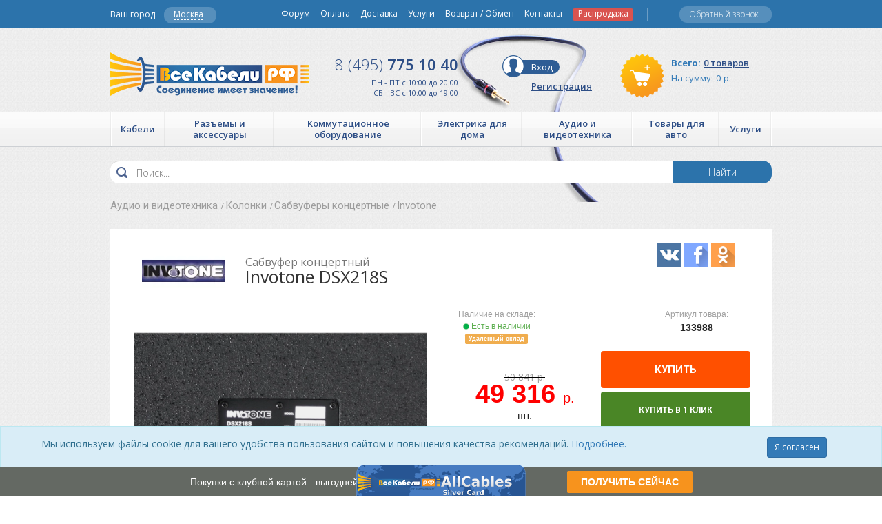

--- FILE ---
content_type: text/html; charset=UTF-8
request_url: https://www.allcables.ru/product/sabvufer-kontsertnyy-invotone-dsx218s-133988/
body_size: 32683
content:
<!DOCTYPE html>
<html lang="ru-RU" ng-app="Site">
<head>
    <title>            Купить  Invotone DSX218S недорого в интернет магазине AllCables с доставкой, отзывы, фотографии, характеристики - Москва
    </title>
    <meta http-equiv="Content-Type" content="text/html; charset=utf-8"/>
    <meta name="viewport" content="width=device-width, initial-scale=1.0"/>
    <meta name="keywords" content="Invotone DSX218S купить, Invotone DSX218S цена, Invotone DSX218S Москва, Сабвуфер концертный Invotone DSX218S интернет магазин, Invotone DSX218S продажа, Invotone DSX218S заказ, Invotone DSX218S доставка, Invotone DSX218S самовывоз, Invotone DSX218S в подарок, Invotone DSX218S в кредит, Invotone DSX218S аксессуары, Invotone DSX218S отзывы, Invotone DSX218S описание, Invotone DSX218S фото, Invotone DSX218S инструкции"/>
    <meta name="description" content="Купить  Invotone DSX218S по низкой цене в интернет-магазине AllCables города Москва.Invotone DSX218S - аксессуары, отзывы, описание, фото, инструкция. Заказ товаров по телефону +7 (495) 775-10-40."/>
    <meta name="author" content="allcables.ru"/>
    <meta name="robots" content="index, follow"/>
    <meta name="yandex-verification" content="943a43af4dd13be9"/>
    <link rel="canonical" href="            https://www.allcables.ru/product/sabvufer-kontsertnyy-invotone-dsx218s-133988/
    "/>
    <link media="all" rel="stylesheet" href="/desktop/css/jquery.fancybox.css?v=stable=57">
    <link media="all" rel="stylesheet" type="text/css" href="/desktop/css/style.css?v=stable-81"/>
    <link media="all" rel="stylesheet" type="text/css" href="/desktop/css/cart.css?v=stable=57"/>
    <link media="all" rel="stylesheet" href="/common/lib/bootstrap-3.3.5/css/bootstrap.min.css">
    <link rel="stylesheet" href="/desktop/css/font-awesome.css?v=57">
    <link href="//cdnjs.cloudflare.com/ajax/libs/summernote/0.8.3/summernote.css?v=stable=57" rel="stylesheet">
    <link rel="icon" type="image/favicon.icon" href="/favicon.ico">
    <link rel="stylesheet" href="/common/lib/magnific-popup/dist/magnific-popup.css?v=stable=57">
    <link rel="stylesheet" type="text/css" href="/common/lib/suggestions.min.css">
    <link href="/common/lib/slick/slick.css" rel="stylesheet">


        <link href="//cdnjs.cloudflare.com/ajax/libs/summernote/0.8.3/summernote.css?v=stable=57" rel="stylesheet">
    <!--[if IE]>
    <script type="text/javascript" src="/desktop/js/ie.js"></script><![endif]-->

    <script src="https://smartcaptcha.yandexcloud.net/captcha.js" defer></script>


    <script>
        // Обеспечиваем поддержу XMLHttpRequest`а в IE
        var xmlVersions = new Array(
            "Msxml2.XMLHTTP.6.0",
            "MSXML2.XMLHTTP.3.0",
            "MSXML2.XMLHTTP",
            "Microsoft.XMLHTTP"
        );
        if (typeof XMLHttpRequest == "undefined") XMLHttpRequest = function () {
            for (var i in xmlVersions) {
                try {
                    return new ActiveXObject(xmlVersions[i]);
                }
                catch (e) {
                }
            }
            throw new Error("This browser does not support XMLHttpRequest.");
        };

        // Собственно, сам наш обработчик.
        function myErrHandler(message, url, line) {
            if (typeof message == 'Event') {
                message = JSON.stringify(message);
            }

            var server_url = window.location.toString().split("/")[2];
            var params = "site=allcables&version=desktop&logJSErr=logJSErr&message=" + message + '&url=' + url + '&line=' + line;
            var req = new XMLHttpRequest();
            req.open('POST', 'https://www.allcables.ru/log', true)
            req.setRequestHeader("Content-type", "application/x-www-form-urlencoded");
            req.setRequestHeader("Content-length", params.length);
            req.setRequestHeader("Connection", "close");
            req.send(params);
            // Чтобы подавить стандартный диалог ошибки JavaScript,
            // функция должна возвратить true
            return true;
        }

        // // //назначаем обработчик для события onerror
        // window.onerror = myErrHandler;


    <!-- Google Tag Manager -->
    <script>(function (w, d, s, l, i) {
            w[l] = w[l] || [];
            w[l].push({
                'gtm.start':
                    new Date().getTime(), event: 'gtm.js'
            });
            var f = d.getElementsByTagName(s)[0],
                j = d.createElement(s), dl = l != 'dataLayer' ? '&l=' + l : '';
            j.async = true;
            j.src =
                'https://www.googletagmanager.com/gtm.js?id=' + i + dl;
            f.parentNode.insertBefore(j, f);
        })(window, document, 'script', 'dataLayer', 'GTM-W2DW4K');</script>
    <!-- End Google Tag Manager -->

    <style>
        #frame1 {
            position: absolute !important;
            z-index: 10000 !important;
        }
    </style>

    <style>
        .tt-dropdown-menu {
            position: absolute;
            top: 100%;
            left: 0;
            z-index: 1000;
            display: none;
            float: left;
            min-width: 160px;
            padding: 5px 0;
            list-style: none;
            font-size: 14px;
            background-color: #ffffff;
            border: 1px solid #cccccc;
            border: 1px solid rgba(0, 0, 0, 0.15);
            border-radius: 0;
            -webkit-box-shadow: 0 6px 12px rgba(0, 0, 0, 0.175);
            box-shadow: 0 6px 12px rgba(0, 0, 0, 0.175);
            background-clip: padding-box;
        }

        .tt-suggestion > p {
            display: block;
            padding: 3px 20px;
            clear: both;
            font-weight: normal;
            line-height: 1.428571429;
            color: #333333;
            white-space: nowrap;
        }

        .tt-suggestion > p:hover,
        .tt-suggestion > p:focus,
        .tt-suggestion.tt-cursor p {
            color: #ffffff;
            text-decoration: none;
            outline: 0;
            background-color: #428bca;
        }

        .tt-dataset-states {
            cursor: pointer;
        }

        .text.searchField.tt-input {
            background-color: #fff !important;
        }
    </style>

</head>
<body id="mainContainer" data-g="" ng-controller="MainController" class="ng-scope">
<!-- Google Tag Manager (noscript) -->
<noscript>
    <iframe src="https://www.googletagmanager.com/ns.html?id=GTM-W2DW4K"
            height="0" width="0" style="display:none;visibility:hidden"></iframe>
</noscript>
<!-- End Google Tag Manager (noscript) -->
        <div id="pageBff" class="page">
                <header class="header ng-scope">
            <div style="margin-bottom: 0px;" class="wrapper wrapper-header"></div>
            <div class="menu-nav">
                <a href="" class="opener">opener</a>
                <div class="slide">
                    <ul class="category">
                                                                                <li>
                                <a href="/catalog/kabeli-2058/"><span>Кабели </span></a>
                                <ul style="position: absolute; top: -9999px; left: -9999px; width: 0px;">
                                                                            <li><a href="/catalog/kabeli-aes-ebu-2099/">Кабели AES/EBU</a></li>
                                                                            <li><a href="/catalog/kabeli-displayport-2080/">Кабели DisplayPort</a></li>
                                                                            <li><a href="/catalog/kabeli-dmx-6153/">Кабели DMX</a></li>
                                                                            <li><a href="/catalog/kabeli-dvi-2081/">Кабели DVI</a></li>
                                                                            <li><a href="/catalog/kabeli-hdmi-2082/">Кабели HDMI</a></li>
                                                                            <li><a href="/catalog/kabeli-ieee-1394-2091/">Кабели IEEE 1394</a></li>
                                                                            <li><a href="/catalog/kabeli-usb-2089/">Кабели USB</a></li>
                                                                            <li><a href="/catalog/kabeli-akusticheskie-2084/">Кабели Акустические</a></li>
                                                                            <li><a href="/catalog/kabeli-antennye-2085/">Кабели Антенные</a></li>
                                                                            <li><a href="/catalog/kabeli-audio-2086/">Кабели Аудио</a></li>
                                                                            <li><a href="/catalog/kabeli-video-2087/">Кабели Видео</a></li>
                                                                            <li><a href="/catalog/kabeli-vitaya-para-2088/">Кабели Витая пара</a></li>
                                                                            <li><a href="/catalog/kabeli-volokonno-opticheskie-2094/">Кабели Волоконно-оптические</a></li>
                                                                            <li><a href="/catalog/kabeli-i-provoda-elektricheskie-2505/">Кабели и провода электрические</a></li>
                                                                            <li><a href="/catalog/kabeli-koaksialnye-2100/">Кабели Коаксиальные</a></li>
                                                                            <li><a href="/catalog/kabeli-kompyuternye-2092/">Кабели Компьютерные</a></li>
                                                                            <li><a href="/catalog/kabeli-opticheskie-2101/">Кабели Оптические</a></li>
                                                                            <li><a href="/catalog/kabeli-sabvufernye-2095/">Кабели Сабвуферные</a></li>
                                                                            <li><a href="/catalog/kabeli-silovye-2096/">Кабели Силовые</a></li>
                                                                            <li><a href="/catalog/kabeli-telefonnye-2097/">Кабели Телефонные</a></li>
                                                                            <li><a href="/catalog/kabeli-upravleniya-i-kontrolya-2098/">Кабели управления и контроля</a></li>
                                                                    </ul>
                            </li>
                                                                                <li>
                                <a href="/catalog/razemy-i-aksessuary-2062/"><span>Разъемы и аксессуары </span></a>
                                <ul style="position: absolute; top: -9999px; left: -9999px; width: 0px;">
                                                                            <li><a href="/catalog/akusticheskaya-obrabotka-pomeshheniy-2816/">Акустическая обработка помещений</a></li>
                                                                            <li><a href="/catalog/akusticheskie-splittery-dlya-kabeley-2787/">Акустические сплиттеры для кабелей</a></li>
                                                                            <li><a href="/catalog/antirezonansnye-ustroystva-2784/">Антирезонансные устройства</a></li>
                                                                            <li><a href="/catalog/apgreyd-apparatury-3171/">Апгрейд аппаратуры</a></li>
                                                                            <li><a href="/catalog/zazemlenie-oborudovaniya-2809/">Заземление оборудования</a></li>
                                                                            <li><a href="/catalog/instrumenty-i-pribory-2834/">Инструменты и приборы</a></li>
                                                                            <li><a href="/catalog/kabelnye-opletki-2792/">Кабельные оплетки</a></li>
                                                                            <li><a href="/catalog/krepezh-i-hranenie-kabelya-2848/">Крепеж и хранение кабеля</a></li>
                                                                            <li><a href="/catalog/lampy-dlya-radioelektroniki-2807/">Лампы для радиоэлектроники</a></li>
                                                                            <li><a href="/catalog/payalnoe-oborudovanie-2864/">Паяльное оборудование</a></li>
                                                                            <li><a href="/catalog/perehodniki-2738/">Переходники</a></li>
                                                                            <li><a href="/catalog/razemy-2655/">Разъемы</a></li>
                                                                            <li><a href="/catalog/termousadka-2811/">Термоусадка</a></li>
                                                                            <li><a href="/catalog/tehnicheskaya-himiya-2812/">Техническая химия</a></li>
                                                                    </ul>
                            </li>
                                                                                <li>
                                <a href="/catalog/kommutatsionnoe-oborudovanie-2059/"><span>Коммутационное оборудование </span></a>
                                <ul style="position: absolute; top: -9999px; left: -9999px; width: 0px;">
                                                                            <li><a href="/catalog/kompyuternaya-tehnika-5284/">Компьютерная техника</a></li>
                                                                            <li><a href="/catalog/oborudovanie-dlya-kommutatsii-2280/">Оборудование для коммутации</a></li>
                                                                            <li><a href="/catalog/oborudovanie-dlya-peredachi-signalov-2281/">Оборудование для передачи сигналов</a></li>
                                                                            <li><a href="/catalog/oborudovanie-dlya-podklyucheniya-i-montazha-2282/">Оборудование для подключения и монтажа</a></li>
                                                                            <li><a href="/catalog/rekovye-shkafy-i-stoyki-3353/">Рэковые шкафы и стойки</a></li>
                                                                            <li><a href="/catalog/ustroystva-grozozashhity-3411/">Устройства грозозащиты</a></li>
                                                                    </ul>
                            </li>
                                                                                <li>
                                <a href="/catalog/elektrika-dlya-doma-2060/"><span>Электрика для дома </span></a>
                                <ul style="position: absolute; top: -9999px; left: -9999px; width: 0px;">
                                                                            <li><a href="/catalog/avtomatika-i-zashhita-2458/">Автоматика и защита</a></li>
                                                                            <li><a href="/catalog/vyklyuchateli-i-pereklyuchateli-2469/">Выключатели и переключатели</a></li>
                                                                            <li><a href="/catalog/datchiki-i-regulyatory-2491/">Датчики и регуляторы</a></li>
                                                                            <li><a href="/catalog/dvernye-zvonki-2503/">Дверные звонки</a></li>
                                                                            <li><a href="/catalog/indikatory-faz-2797/">Индикаторы фаз</a></li>
                                                                            <li><a href="/catalog/kabel-kanaly-i-aksessuary-2793/">Кабель Каналы и аксессуары</a></li>
                                                                            <li><a href="/catalog/korobki-dlya-elektromontazha-2509/">Коробки для электромонтажа</a></li>
                                                                            <li><a href="/catalog/litsevye-paneli-supporty-2488/">Лицевые панели, суппорты</a></li>
                                                                            <li><a href="/catalog/osvetitelnye-pribory-2515/">Осветительные приборы</a></li>
                                                                            <li><a href="/catalog/promyshlennye-silovye-razemy-2520/">Промышленные силовые разъемы</a></li>
                                                                            <li><a href="/catalog/ramki-2525/">Рамки</a></li>
                                                                            <li><a href="/catalog/rozetki-2534/">Розетки</a></li>
                                                                            <li><a href="/catalog/sistemy-dlya-prokladki-kabelya-5172/">Системы для прокладки кабеля</a></li>
                                                                            <li><a href="/catalog/udliniteli-troyniki-vilki-2559/">Удлинители, тройники, вилки</a></li>
                                                                            <li><a href="/catalog/shhity-i-boksy-2567/">Щиты и боксы</a></li>
                                                                    </ul>
                            </li>
                                                                                <li>
                                <a href="/catalog/audio-i-videotehnika-2056/"><span>Аудио и видеотехника </span></a>
                                <ul style="position: absolute; top: -9999px; left: -9999px; width: 0px;">
                                                                            <li><a href="/catalog/batareyki-i-akkumulyatory-6159/">Батарейки и аккумуляторы</a></li>
                                                                            <li><a href="/catalog/vinilovye-plastinki-i-cd-2820/">Виниловые пластинки и CD</a></li>
                                                                            <li><a href="/catalog/zaryadnye-ustroystva-6155/">Зарядные устройства</a></li>
                                                                            <li><a href="/catalog/kolonki-2064/">Колонки</a></li>
                                                                            <li><a href="/catalog/naushniki-i-aksessuary-5257/">Наушники и аксессуары</a></li>
                                                                            <li><a href="/catalog/proigryvateli-6169/">Проигрыватели</a></li>
                                                                            <li><a href="/catalog/resivery-5233/">Ресиверы</a></li>
                                                                            <li><a href="/catalog/setevye-filtry-i-udliniteli-2858/">Сетевые фильтры и удлинители</a></li>
                                                                            <li><a href="/catalog/usiliteli-5202/">Усилители</a></li>
                                                                            <li><a href="/catalog/firmennye-suveniry-5356/">Фирменные сувениры</a></li>
                                                                            <li><a href="/catalog/tsifro-analogovye-preobrazovateli-5176/">Цифро-аналоговые преобразователи</a></li>
                                                                            <li><a href="/catalog/tsifrovoe-tv-5326/">Цифровое ТВ</a></li>
                                                                    </ul>
                            </li>
                                                                                <li>
                                <a href="/catalog/tovary-dlya-avto-2063/"><span>Товары для авто </span></a>
                                <ul style="position: absolute; top: -9999px; left: -9999px; width: 0px;">
                                                                            <li><a href="/catalog/avtomobilnaya-elektronika-2598/">Автомобильная электроника</a></li>
                                                                            <li><a href="/catalog/avtomobilnye-derzhateli-2571/">Автомобильные держатели</a></li>
                                                                            <li><a href="/catalog/avtomobilnye-zaryadnye-ustroystva-2588/">Автомобильные зарядные устройства</a></li>
                                                                            <li><a href="/catalog/aksessuary-dlya-montazha-2577/">Аксессуары для монтажа</a></li>
                                                                            <li><a href="/catalog/dop-oborudovanie-dlya-avto-5347/">Доп. оборудование для авто</a></li>
                                                                            <li><a href="/catalog/kabeli-dlya-avtomobilya-2592/">Кабели для автомобиля</a></li>
                                                                            <li><a href="/catalog/pusko-zaryadnye-ustroystva-5276/">Пуско-зарядные устройства</a></li>
                                                                    </ul>
                            </li>
                                                                                <li>
                                <a href="/catalog/uslugi-3313/"><span>Услуги </span></a>
                                <ul style="position: absolute; top: -9999px; left: -9999px; width: 0px;">
                                                                            <li><a href="/catalog/nashi-predlozheniya-3314/">Наши предложения</a></li>
                                                                    </ul>
                            </li>
                                            </ul>
                    <ul class="nav-list">
                                                <li><a href="/forum">Форум</a></li>
                        <li><a href="/pages/payment">Оплата</a></li>
                        <li><a href="/pages/delivery">Доставка</a></li>
                        <li><a href="/pages/service">Услуги</a></li>
                        <li><a href="/pages/moneyBack">Возврат / Обмен</a></li>
                        <li><a href="/pages/contacts">Контакты</a></li>
                        <li style="font-size: 17px;">
                            <a style="/*! color:white; */font-weight: normal;font-size: 12px;" href="/sale"
                               class="label label-danger">Распродажа</a>
                        </li>
                    </ul>
                </div>
            </div>
            <div class="header-top">
                <div class="wrapper">
                    <div ng-controller="CitySelectController" class="city-holder">
                        <!--noindex-->
                        <span>Ваш город:</span>
                        
                        <a href="#" id='citySelect' data-trigger="manual" data-toggle="tooltip" data-placement="bottom"
                           data-html="true"
                           data-title="Это действительно Ваш город? <br><br><button class='btn btn-success' onClick=''>Да</button> <button class='btn btn-default' onClick=''>Нет</button>"
                           class="onTownClick"><em>Москва</em></a>
                        <!--/noindex-->
                                                                                                                                                                                                                                                                                                                                                                                                                                            </div>

                    <ul class="help-list">
                        <li class="callback" style="padding-top: 5px;margin-top:3px;">
                            <a href="" data-toggle="modal" data-target=".callbackModal">Обратный звонок</a></li>
                        <li ng-show="getQuantityInWishlist()>0" ng-cloak>
                            <a class="invarseColor wishlistLink" style="text-decoration: none; padding:10px 3px;"
                               href="/wishlist">
                                <i class="glyphicon glyphicon-heart"></i>
                                <span class="label label-warning" ng-bind="getQuantityInWishlist()">0</span> </a>
                        </li>
                        <li ng-show="getQuantityInCompare()>0" ng-cloak>
                            <a class="invarseColor wishlistLink" style="text-decoration: none; padding:10px 3px;"
                               href="/compare">
                                <i class="glyphicon glyphicon-stats"></i>
                                <span class="label label-warning" ng-bind="getQuantityInCompare()">0</span> </a>
                        </li>
                    </ul>


                    <nav class="nav">
                        <ul>
                                                        <li><a href="/forum">Форум</a></li>
                            <li><a href="/pages/payment">Оплата</a></li>
                            <li><a href="/pages/delivery">Доставка</a></li>
                            <li><a href="/pages/service">Услуги</a></li>
                            <li><a href="/pages/moneyBack">Возврат / Обмен</a></li>
                            <li><a href="/pages/contacts">Контакты</a></li>
                            <li style="font-size: 17px;">
                                <a style="/*! color:white; */font-weight: normal;font-size: 12px;" href="/sale"
                                   class="label label-danger">Распродажа</a>
                            </li>
                        </ul>
                    </nav>
                </div>
            </div>


            <div class="header-holder">
                <div class="wrapper">
                    <div class="holder">
                        <div class="logo_wrapper">
                            <strong class="logo"><a href="/">Все Кабели РФ</a></strong>
                        </div>

                        <div class="phone-holder" style="font-size: 11px;color: #2d4e86;">
                                                                                        <a href="callto:+74957751040" class="phone"><span>8 (495)</span> 775 10 40</a>
                            
                            ПН - ПТ с 10:00 до 20:00<br> СБ - ВС с 10:00 до 19:00
                        </div>
                        <!--noindex-->

                        <div class="info-header" ng-controller="CartController" ng-cloak>
                            <a href="/cart" class="basket">
                                <dl>
                                    <dt>Всего:</dt>
                                    <dd><em ng-bind="getQuantityInCart()|piece">0 товаров</em></dd>
                                </dl>
                                <span>На сумму:</span>
                                <span ng-bind="allprodsumwithoutdeliv()">0</span>
                                                                <span class="r_sym">р.</span>
                            </a>
                            <div ng-controller="UserController" class="account">
                                                                                                <a ng-show="user.isLogged" href="/account/" class="entrance">Личный
                                    кабинет</a>
                                                                                                                                                                                                                                                                                                                                                                                                
                                                                <a href="/login" ng-hide="user.isLogged" class="entrance">Вход</a><br>
                                <a href="/register" ng-hide="user.isLogged" class="registration">Регистрация</a>
                            </div>
                        </div>
                        <!--/noindex-->
                    </div>
                </div>
                            </div>
                            <div class="header-bottom">
                    <div class="wrapper">
                        <ul class="category-list">
                            

            
                                                                                                                                                                                                                                                                                                                                                                                                                                                                                                                                                                                                                                                                                        
        
        <li>
        <div class="holder">
            <a href="/catalog/kabeli-2058/" id="cat1"><span>Кабели </span></a>

            <div class="drop-category" style="width: auto;" data-left_id="cat1">
                <div class="column" style="width: auto; min-height: 0;">

                                                            <strong class="title"><a href="/catalog/kabeli-aes-ebu-2099/">Кабели AES/EBU</a></strong>

                    
                                                            <strong class="title"><a href="/catalog/kabeli-displayport-2080/">Кабели DisplayPort</a></strong>

                    
                                                            <strong class="title"><a href="/catalog/kabeli-dmx-6153/">Кабели DMX</a></strong>

                    
                                                            <strong class="title"><a href="/catalog/kabeli-dvi-2081/">Кабели DVI</a></strong>

                    
                                                            <strong class="title"><a href="/catalog/kabeli-hdmi-2082/">Кабели HDMI</a></strong>

                    
                                                            <strong class="title"><a href="/catalog/kabeli-ieee-1394-2091/">Кабели IEEE 1394</a></strong>

                    
                                                            <strong class="title"><a href="/catalog/kabeli-usb-2089/">Кабели USB</a></strong>

                    
                                                            <strong class="title"><a href="/catalog/kabeli-akusticheskie-2084/">Кабели Акустические</a></strong>

                    
                                                            <strong class="title"><a href="/catalog/kabeli-antennye-2085/">Кабели Антенные</a></strong>

                                    </div>

                <div class="column" style="width: auto; min-height: 0;">
                    
                                                            <strong class="title"><a href="/catalog/kabeli-audio-2086/">Кабели Аудио</a></strong>

                    
                                                            <strong class="title"><a href="/catalog/kabeli-video-2087/">Кабели Видео</a></strong>

                    
                                                            <strong class="title"><a href="/catalog/kabeli-vitaya-para-2088/">Кабели Витая пара</a></strong>

                    
                                                            <strong class="title"><a href="/catalog/kabeli-volokonno-opticheskie-2094/">Кабели Волоконно-оптические</a></strong>

                    
                                                            <strong class="title"><a href="/catalog/kabeli-i-provoda-elektricheskie-2505/">Кабели и провода электрические</a></strong>

                    
                                                            <strong class="title"><a href="/catalog/kabeli-koaksialnye-2100/">Кабели Коаксиальные</a></strong>

                    
                                                            <strong class="title"><a href="/catalog/kabeli-kompyuternye-2092/">Кабели Компьютерные</a></strong>

                    
                                                            <strong class="title"><a href="/catalog/kabeli-opticheskie-2101/">Кабели Оптические</a></strong>

                    
                                                            <strong class="title"><a href="/catalog/kabeli-sabvufernye-2095/">Кабели Сабвуферные</a></strong>

                                    </div>

                <div class="column" style="width: auto; min-height: 0;">
                    
                                                            <strong class="title"><a href="/catalog/kabeli-silovye-2096/">Кабели Силовые</a></strong>

                    
                                                            <strong class="title"><a href="/catalog/kabeli-telefonnye-2097/">Кабели Телефонные</a></strong>

                    
                                                            <strong class="title"><a href="/catalog/kabeli-upravleniya-i-kontrolya-2098/">Кабели управления и контроля</a></strong>

                    
                    
                </div>

            </div>
        </div>
    </li>

    
            
                                                                                                                                                                                                                                                                                                                                                                                                                                                                                                                                                                                                                                                                                                                                                                                                                                                                                                                                                                                                                                                                                                                                                                                                                                                                                                                                                                                                                                                                                                                                                                                                                                                                                                                                                                                                                                                                                                                                                                                                                                                                                                                                                                                                                                                                                                                                                                                                                                                                                                                                                                                                                                                                                                                                                                                                                                                                                                                                                                                                                                                                                                                                                                                                                                                                                                                
        
        <li>
        <div class="holder">
            <a href="/catalog/razemy-i-aksessuary-2062/" id="cat2"><span>Разъемы и аксессуары </span></a>

            <div class="drop-category" style="width: auto;" data-left_id="cat2">
                <div class="column" style="width: auto; min-height: 0;">

                                                            <strong class="title"><a href="/catalog/akusticheskaya-obrabotka-pomeshheniy-2816/">Акустическая обработка помещений</a></strong>

                    
                                                            <strong class="title"><a href="/catalog/akusticheskie-splittery-dlya-kabeley-2787/">Акустические сплиттеры для кабелей</a></strong>

                    
                                                            <strong class="title"><a href="/catalog/antirezonansnye-ustroystva-2784/">Антирезонансные устройства</a></strong>

                    
                                                            <strong class="title"><a href="/catalog/apgreyd-apparatury-3171/">Апгрейд аппаратуры</a></strong>

                    
                                                            <strong class="title"><a href="/catalog/zazemlenie-oborudovaniya-2809/">Заземление оборудования</a></strong>

                    
                                                            <strong class="title"><a href="/catalog/instrumenty-i-pribory-2834/">Инструменты и приборы</a></strong>

                    
                                                            <strong class="title"><a href="/catalog/kabelnye-opletki-2792/">Кабельные оплетки</a></strong>

                    
                                                            <strong class="title"><a href="/catalog/krepezh-i-hranenie-kabelya-2848/">Крепеж и хранение кабеля</a></strong>

                    
                                                            <strong class="title"><a href="/catalog/lampy-dlya-radioelektroniki-2807/">Лампы для радиоэлектроники</a></strong>

                    
                                                            <strong class="title"><a href="/catalog/payalnoe-oborudovanie-2864/">Паяльное оборудование</a></strong>

                    
                                                            <strong class="title"><a href="/catalog/perehodniki-2738/">Переходники</a></strong>

                    
                                                            <strong class="title"><a href="/catalog/razemy-2655/">Разъемы</a></strong>

                    
                                                            <strong class="title"><a href="/catalog/termousadka-2811/">Термоусадка</a></strong>

                    
                                                            <strong class="title"><a href="/catalog/tehnicheskaya-himiya-2812/">Техническая химия</a></strong>

                    
                    
                </div>

            </div>
        </div>
    </li>

    
            
                                                                                                                                                                                                                                                                                                                                                                                                                                                                                                                                                                                                                                                                                        
        
        <li>
        <div class="holder">
            <a href="/catalog/kommutatsionnoe-oborudovanie-2059/" id="cat3"><span>Коммутационное оборудование </span></a>

            <div class="drop-category" style="width: auto;" data-left_id="cat3">
                <div class="column" style="width: auto; min-height: 0;">

                                                            <strong class="title"><a href="/catalog/kompyuternaya-tehnika-5284/">Компьютерная техника</a></strong>

                    
                                                            <strong class="title"><a href="/catalog/oborudovanie-dlya-kommutatsii-2280/">Оборудование для коммутации</a></strong>

                    
                                                            <strong class="title"><a href="/catalog/oborudovanie-dlya-peredachi-signalov-2281/">Оборудование для передачи сигналов</a></strong>

                    
                                                            <strong class="title"><a href="/catalog/oborudovanie-dlya-podklyucheniya-i-montazha-2282/">Оборудование для подключения и монтажа</a></strong>

                    
                                                            <strong class="title"><a href="/catalog/rekovye-shkafy-i-stoyki-3353/">Рэковые шкафы и стойки</a></strong>

                    
                                                            <strong class="title"><a href="/catalog/ustroystva-grozozashhity-3411/">Устройства грозозащиты</a></strong>

                    
                    
                </div>

            </div>
        </div>
    </li>

    
            
                                                                                                                                                                                                                                                                                                                                                                                                                                                                                                                                                                                                                                                                                                                                                                                                                                                                                                                                                                                                                                                                                                                                                                                                                                                                                                                                                                                                                                                                                                                                                                                                                                                
        
        <li>
        <div class="holder">
            <a href="/catalog/elektrika-dlya-doma-2060/" id="cat4"><span>Электрика для дома </span></a>

            <div class="drop-category" style="width: auto;" data-left_id="cat4">
                <div class="column" style="width: auto; min-height: 0;">

                                                            <strong class="title"><a href="/catalog/avtomatika-i-zashhita-2458/">Автоматика и защита</a></strong>

                    
                                                            <strong class="title"><a href="/catalog/vyklyuchateli-i-pereklyuchateli-2469/">Выключатели и переключатели</a></strong>

                    
                                                            <strong class="title"><a href="/catalog/datchiki-i-regulyatory-2491/">Датчики и регуляторы</a></strong>

                    
                                                            <strong class="title"><a href="/catalog/dvernye-zvonki-2503/">Дверные звонки</a></strong>

                    
                                                            <strong class="title"><a href="/catalog/indikatory-faz-2797/">Индикаторы фаз</a></strong>

                    
                                                            <strong class="title"><a href="/catalog/kabel-kanaly-i-aksessuary-2793/">Кабель Каналы и аксессуары</a></strong>

                    
                                                            <strong class="title"><a href="/catalog/korobki-dlya-elektromontazha-2509/">Коробки для электромонтажа</a></strong>

                    
                                                            <strong class="title"><a href="/catalog/litsevye-paneli-supporty-2488/">Лицевые панели, суппорты</a></strong>

                    
                                                            <strong class="title"><a href="/catalog/osvetitelnye-pribory-2515/">Осветительные приборы</a></strong>

                    
                                                            <strong class="title"><a href="/catalog/promyshlennye-silovye-razemy-2520/">Промышленные силовые разъемы</a></strong>

                    
                                                            <strong class="title"><a href="/catalog/ramki-2525/">Рамки</a></strong>

                    
                                                            <strong class="title"><a href="/catalog/rozetki-2534/">Розетки</a></strong>

                    
                                                            <strong class="title"><a href="/catalog/sistemy-dlya-prokladki-kabelya-5172/">Системы для прокладки кабеля</a></strong>

                    
                                                            <strong class="title"><a href="/catalog/udliniteli-troyniki-vilki-2559/">Удлинители, тройники, вилки</a></strong>

                    
                                                            <strong class="title"><a href="/catalog/shhity-i-boksy-2567/">Щиты и боксы</a></strong>

                    
                    
                </div>

            </div>
        </div>
    </li>

    
            
                                                                                                                                                                                                                                                                                                                                                                                                                                                                                                                                                                                                                                                                                                                                                                                                                                                                                                                                                                                                                                                                                                                                                                                                                                                                                                                                                                                                                                                                                                                                            
        
        <li>
        <div class="holder">
            <a href="/catalog/audio-i-videotehnika-2056/" id="cat5"><span>Аудио и видеотехника </span></a>

            <div class="drop-category" style="width: auto;" data-left_id="cat5">
                <div class="column" style="width: auto; min-height: 0;">

                                                            <strong class="title"><a href="/catalog/batareyki-i-akkumulyatory-6159/">Батарейки и аккумуляторы</a></strong>

                    
                                                            <strong class="title"><a href="/catalog/vinilovye-plastinki-i-cd-2820/">Виниловые пластинки и CD</a></strong>

                    
                                                            <strong class="title"><a href="/catalog/zaryadnye-ustroystva-6155/">Зарядные устройства</a></strong>

                    
                                                            <strong class="title"><a href="/catalog/kolonki-2064/">Колонки</a></strong>

                    
                                                            <strong class="title"><a href="/catalog/naushniki-i-aksessuary-5257/">Наушники и аксессуары</a></strong>

                    
                                                            <strong class="title"><a href="/catalog/proigryvateli-6169/">Проигрыватели</a></strong>

                    
                                                            <strong class="title"><a href="/catalog/resivery-5233/">Ресиверы</a></strong>

                    
                                                            <strong class="title"><a href="/catalog/setevye-filtry-i-udliniteli-2858/">Сетевые фильтры и удлинители</a></strong>

                    
                                                            <strong class="title"><a href="/catalog/usiliteli-5202/">Усилители</a></strong>

                    
                                                            <strong class="title"><a href="/catalog/firmennye-suveniry-5356/">Фирменные сувениры</a></strong>

                    
                                                            <strong class="title"><a href="/catalog/tsifro-analogovye-preobrazovateli-5176/">Цифро-аналоговые преобразователи</a></strong>

                    
                                                            <strong class="title"><a href="/catalog/tsifrovoe-tv-5326/">Цифровое ТВ</a></strong>

                    
                    
                </div>

            </div>
        </div>
    </li>

    
            
                                                                                                                                                                                                                                                                                                                                                                                                                                                                                                                                            
        
        <li>
        <div class="holder">
            <a href="/catalog/tovary-dlya-avto-2063/" id="cat6"><span>Товары для авто </span></a>

            <div class="drop-category" style="width: auto;" data-left_id="cat6">
                <div class="column" style="width: auto; min-height: 0;">

                                                            <strong class="title"><a href="/catalog/avtomobilnaya-elektronika-2598/">Автомобильная электроника</a></strong>

                    
                                                            <strong class="title"><a href="/catalog/avtomobilnye-derzhateli-2571/">Автомобильные держатели</a></strong>

                    
                                                            <strong class="title"><a href="/catalog/avtomobilnye-zaryadnye-ustroystva-2588/">Автомобильные зарядные устройства</a></strong>

                    
                                                            <strong class="title"><a href="/catalog/aksessuary-dlya-montazha-2577/">Аксессуары для монтажа</a></strong>

                    
                                                            <strong class="title"><a href="/catalog/dop-oborudovanie-dlya-avto-5347/">Доп. оборудование для авто</a></strong>

                    
                                                            <strong class="title"><a href="/catalog/kabeli-dlya-avtomobilya-2592/">Кабели для автомобиля</a></strong>

                    
                                                            <strong class="title"><a href="/catalog/pusko-zaryadnye-ustroystva-5276/">Пуско-зарядные устройства</a></strong>

                                    </div>

                <div class="column" style="width: auto; min-height: 0;">
                    
                    
                </div>

            </div>
        </div>
    </li>

    
            
                                            
        
        <li>
        <div class="holder">
            <a href="/catalog/uslugi-3313/" id="cat7"><span>Услуги </span></a>

            <div class="drop-category" style="width: auto;" data-left_id="cat7">
                <div class="column" style="width: auto; min-height: 0;">

                                                            <strong class="title"><a href="/catalog/nashi-predlozheniya-3314/">Наши предложения</a></strong>

                                    </div>

                <div class="column" style="width: auto; min-height: 0;">
                    
                    
                </div>

            </div>
        </div>
    </li>

                            </ul>
                    </div>
                </div>
            
                                                                                    


                            <div class="wrapper">
                    <form class="search-form" action="/search">
                        <a href="" class="opener">opener</a>
                        <div class="slide">
                            <input autocomplete="off" type="text"
                                   value="" class="text searchField"
                                   name="q" placeholder="Поиск...">
                            <input type="submit" class="submit" value="Найти">
                        </div>
                    </form>
                </div>
                    </header>
        <div id="bff">
            <div class="wrapper">
                                        <ul class="breadcrumbs">
                        <li><a href="/catalog/audio-i-videotehnika-2056/">Аудио и видеотехника</a></li>
                                <li><a href="/catalog/kolonki-2064/">Колонки</a></li>
                                <li><a href="/catalog/sabvufery-kontsertnye-5263/">Сабвуферы концертные</a></li>
                                                <li class="active"><a href="/catalog/sabvufery-kontsertnye-5263/?id=5263&amp;brand[]=invotone">Invotone</a></li>
                        </ul>    
    <div class="main" ng-controller="ProductsController" itemscope itemtype="http://schema.org/Product">
        <div class="title-wrapper">
                        
            <div class="col-md-2">
                <div class="print-box" style="padding-top:16px;">
                                            <a href="/brand/invotone/"><img alt="Invotone"
                                                                               src="/storage/brandLogos/120x50-brand_logo_1090.webp"
                                                                               itemprop="logo"></a>
                                    </div>
            </div>
            <div class="col-md-8">
                <div class="row">
                    <div class="col-sm-7 col-md-7 col-lg-7">
                        <h1 style="font-size:25px;width: 100%;" itemprop="name">
                            <small style="display:block;">Сабвуфер концертный</small>
                            Invotone DSX218S
                        </h1>
                    </div>
                    <div class="col-sm-5 col-md-5 col-lg-5 p-t-30">
                                            </div>
                </div>
            </div>
            <div class="col-md-2">
                <a href="http://vk.com/share.php?url=https://www.allcables.ru/product/sabvufer-kontsertnyy-invotone-dsx218s-133988/" onclick="newWindow(this.href); return false;">
                    <img src="/desktop/images/vkontakte.png" style="width:35px">
                </a>
                <a href="" onclick="newWindow(this.href); return false;">
                    <img src="/desktop/images/facebook.png" style="width:35px">
                </a>
                <a href="https://connect.ok.ru/offer?url=https://www.allcables.ru/product/sabvufer-kontsertnyy-invotone-dsx218s-133988/" onclick="newWindow(this.href); return false;">
                    <img src="/desktop/images/odnoklassniki.png" style="width:35px">
                </a>
            </div>

            <div id="prodNameMeta" style="display:none;">Сабвуфер концертный Invotone DSX218S</div>

                                                                                </div>
        <div class="item-holder">
            <div class="photo-box">
                                                                <div class="gallery-holder slideshow03 gallery-js-ready autorotation-active">
                    <div class="gholder">
                        <a class="btn-prev" href="">&lt;</a>
                        <a class="btn-next" href="">&gt;</a>


                        <div class="gmask">
                            <div class="slideset" style="height: 286px;">
                                                                                                            <div class="slide">
                                            <a href="https://www.allcables.ru/storage/goodsImages/133/133988/1000x1000-133988_1.webp" rel="group_big" class="fancybox"><img class="img-responsive" itemprop="image" src="https://www.allcables.ru/storage/goodsImages/133/133988/1000x1000-133988_1.webp" alt="Сабвуфер концертный Invotone DSX218S"></a>
                                        </div>
                                                                            <div class="slide">
                                            <a href="https://www.allcables.ru/storage/goodsImages/133/133988/1000x1000-133988_2.webp" rel="group_big" class="fancybox"><img class="img-responsive" itemprop="image" src="https://www.allcables.ru/storage/goodsImages/133/133988/1000x1000-133988_2.webp" alt="Сабвуфер концертный Invotone DSX218S"></a>
                                        </div>
                                                                                                </div>

                                                                                                                                            
                        </div>
                    </div>
                                                                            </div>

                <div class="tab-content">
                    <div class="tab-carous-wrapper tab active" id="tab-carouse05">
                        <div class="gallery-holder carousel3">
                                                            <div class="gholder">
                                    <a class="btn-prev" href="#">&lt;</a>
                                    <a class="btn-next" href="#">&gt;</a>
                                    <div class="gmask-center">
                                        <div class="gmask">
                                            <div class="slideset">
                                                                                                                                                            <div class="slide">
                                                            <a href="https://www.allcables.ru/storage/goodsImages/133/133988/1000x1000-133988_1.webp" rel="group_small" class="fancybox"><img class="img-responsive" src="https://www.allcables.ru/storage/goodsImages/133/133988/300x300-133988_1.webp" alt="Сабвуфер концертный Invotone DSX218S"></a>
                                                        </div>
                                                                                                            <div class="slide">
                                                            <a href="https://www.allcables.ru/storage/goodsImages/133/133988/1000x1000-133988_2.webp" rel="group_small" class="fancybox"><img class="img-responsive" src="https://www.allcables.ru/storage/goodsImages/133/133988/300x300-133988_2.webp" alt="Сабвуфер концертный Invotone DSX218S"></a>
                                                        </div>
                                                                                                                                                </div>
                                        </div>
                                    </div>
                                </div>
                                                    </div>
                    </div>
                </div>
                <div style="margin-bottom:10px;">
                    <a style="display: inline-block;text-align: center; padding-top:15px;"
                       href="/catalog/sabvufery-kontsertnye-5263/"
                       class="view_all_button">все Сабвуферы концертные
                        (192)
                    </a>
                </div>

                <div class="shipping desktop_ship">
                    <div class="ship">
                        <div class="bus">
                            <img src="/desktop/images/money.jpg" alt="" class="bus_img">
                        </div>
                        <div class="bus_text">
                            Возможные способы оплаты
                        </div>
                    </div>

                    <div class="ship_text">
                        

                                                    <div class="ship_text_1">
                                <div class="chek">
                                    <img src="/desktop/images/nal.png" alt="">
                                </div>
                                <div class="trans_company">
                                    <a href="" data-trigger="focus" data-toggle="popover" title=""
                                       data-content="Вы можете оплатить товар наличными рублями после проверки товара в наших магазинах либо при курьерской доставке. Мы предоставим накладную и кассовый чек."
                                       role="button" data-original-title="Наличные">Наличные</a>
                                </div>
                                <div class="is">
                                    <img src="/desktop/images/have.png" alt="">
                                </div>
                            </div>
                        
                        <div class="ship_text_1">
                            <div class="chek">
                                <img src="/desktop/images/online.png" alt="">
                            </div>
                            <div class="trans_company">
                                <a href="" data-trigger="focus" data-toggle="popover" title=""
                                   data-content="Вы можете оплатить заказ пластиковой картой при оформлении на сайте! Мы отправим на Вашу электронную почту ссылку. Пройдите по ней и следуйте инструкциям. Обращаем Ваше внимание, что МЫ НЕ БЕРЕМ ДОПОЛНИТЕЛЬНУЮ КОМИССИЮ при расчетах картами! При доставке Вам достаточно лишь убедиться в исправности товара"
                                   role="button" data-original-title="Онлайн оплата">Онлайн оплата</a>
                            </div>
                            <div class="is">
                                <img src="/desktop/images/have.png"
                                     alt="">                            </div>
                        </div>

                                                     <div class="ship_text_1">
                                <div class="chek">
                                    <img src="/desktop/images/cardP.png" alt="">
                                </div>
                                <div class="trans_company">
                                    <a href="" data-trigger="focus" data-toggle="popover" title=""
                                       data-content="Для Вашего удобства мы принимаем к оплате банковские карты. Вы можете проверить товар и рассчитаться с курьером Вашей картой. Обращаем Ваше внимание, что МЫ НЕ БЕРЕМ ДОПОЛНИТЕЛЬНУЮ КОМИССИЮ при расчетах картами!"
                                       role="button" data-original-title="Оплата картой VISA/MASTERCARD">Оплата
                                        картой</a> <img src="/desktop/images/Visa-icon-1.png" alt=""> / <img
                                            src="/desktop/images/master-card-icon-1.png" alt="">
                                </div>
                                <div class="is">
                                    <img src="/desktop/images/have.png" alt="">
                                </div>
                            </div>
                        


                        <div class="ship_text_1">
                            <div class="chek">
                                <img src="/desktop/images/br.png" alt="">
                            </div>
                            <div class="trans_company">
                                <a href="" data-trigger="focus" data-toggle="popover" title=""
                                   data-content="Вы можете оплатить заказ через банк. На Вашу электронную почту будет направлен счет, действительный в течение 3-х рабочих дней. После оплаты счета мы доставим Ваш заказ по указанному адресу."
                                   role="button" data-original-title="Б/Н Расчет">Б/Н Расчет</a>
                            </div>
                            <div class="is">
                                <img src="/desktop/images/have.png" alt="">
                            </div>
                        </div>
                    </div>
                </div>
            </div>
            <div class="information-box">
                <div class="information-holder">
                    <div class="buy-box">
                        <div class="st_bl_group m-b-30" itemprop="offers" itemscope itemtype="http://schema.org/Offer">
                            <div class="st_count_bl">
                                <div class="count">
                                    Наличие на складе:
                                </div>
                                <div class="idient" itemprop="availability" href="http://schema.org/InStock">
                                                                            <img src="/desktop/images/dot.jpg" alt=""> Есть в наличии
                                                                    </div>

                                                                    <div class="idient">
                                                                                    <span class="label label-warning">Удаленный склад</span>
                                                                            </div>
                                                            </div>
                            <div style="border:none;"
                                 class="st_count_bl desktop_only" >
                                <div style="display:none;" class="count">
                                    Рейтинг товара:
                                </div>
                                <div class="idient">
                                    <meta itemprop="aggregateRating" content="3"/>
                                    <span style="display:none;"                                           class="product-rating-stars" data-url="/product/sabvufer-kontsertnyy-invotone-dsx218s-133988/"
                                          data-score="3"></span>
                                </div>
                            </div>
                            <div class="st_count_bl_last_element desktop_vers">
                                <div class="count">
                                    Артикул товара:
                                </div>
                                <div class="idient_1" itemprop="sku">
                                    133988
                                </div>
                            </div>
                            <div class="st_count_bl_1 price_block" style="padding-top: 30px;">
                                                                    <div class="count_1">
                                        <span style="color:black;text-decoration:line-through">
                                            <span style="color:#a0a0a0;">50 841 <span class="r_sym">р.</span></span>
                                        </span>
                                    </div>
                                
                                
                                <div class="idient_2">
                                                                            <meta itemprop="price" content="49316"/>
                                        <meta itemprop="priceCurrency" content="RUB"/>
                                        <span style="font-weight: bold; color: red;">49 316</span>
                                        <span style="color: red; font-size:20px;" class="r_sym">р.</span>
                                        <p style="text-align: center; font-size:15px;">шт.</p>
                                                                    </div>

                                                            </div>

                            
                            <div class="st_count_bl_1 buy_button ">
                                <div class="count_but" ng-cloak>
                                                                                <button id="blob"
                                                    style="background: #ffa500;font-weight: bold; padding: 0; font-size:15px;"
                                                    class="pay_but"
                                                    ng-click="addToCart('133988', '0', '49316', 'Сабвуфер концертный Invotone DSX218S','Invotone','Сабвуфер концертный')"
                                                    ng-show="!isInCart('133988', '0')">
                                                Купить
                                            </button>
                                    
                                    <button onClick="location.href='/cart'" class="pay_but" ng-show="isInCart('133988', '0')">Оформить</button>
                                </div>

                                                                    <div class="count_but">
                                        <button style="background: #4a8626;padding: 0; font-size:12px;" class="pay_but" ng-click="addOneClick('133988', '0', '49316','Сабвуфер концертный Invotone DSX218S','Invotone','Сабвуфер концертный')"><b>Купить в 1 клик</b></button>
                                    </div>
                                

                            </div>

                            <div class="st_count_bl_1_last_element" style="margin-top: 100px;"></div>

                                                    </div>

                        
                        

                        

                        <div class="shipping">
                            <div class="ship">
                                <div class="bus">
                                    <img src="/desktop/images/defense.png" alt="" class="bus_img">
                                </div>
                                <div class="bus_text">
                                    Гарантия и страховка
                                </div>
                            </div>
                            <div class="ship_text">
                                <div class="ship_text_1">
                                    <div class="chek">
                                        <img src="/desktop/images/garant.png" alt="">
                                    </div>
                                    <div class="trans_company">
                                        <a href="" data-trigger="focus" data-toggle="popover" title=""
                                           data-content="На все товары распространяется гарантия. Срок гарантии на данный товар указан здесь."
                                           role="button" data-original-title="Гарантия">Гарантия</a>
                                    </div>
                                    <div class="is">
                                        12 мес.                                    </div>
                                </div>
                                <div class="ship_text_1">
                                    <div class="chek">
                                        <img src="/desktop/images/straxovkaa.png" alt="">
                                    </div>
                                    <div class="trans_company">
                                        <a href="" data-trigger="focus" data-toggle="popover" title=""
                                           data-content="Для упрощения процедуры ремонта, замены/возврата* товара или возврата денежных средств**, мы предлагаем вам застраховать вашу покупку сроком на 30 дней. В случае страхования покупки, Вы можете быть абсолютно уверены, что получите ускоренный и качественный сервис по обмену/возврату товара и возврату денежных средств. "
                                           role="button" data-original-title="Страхование">Страхование</a>
                                    </div>
                                    <div class="is">
                                        <img src="/desktop/images/have.png" alt="">
                                    </div>
                                </div>
                            </div>
                        </div>

                        <div class="shipping mobile_ship">
                            <div class="ship">
                                <div class="bus">
                                    <img src="/desktop/images/money.jpg" alt="" class="bus_img">
                                </div>
                                <div class="bus_text">
                                    Возможные способы оплаты
                                </div>
                            </div>
                            <div class="ship_text">

                                                                    <div class="ship_text_1">
                                        <div class="chek">
                                            <img src="/desktop/images/nal.png" alt="">
                                        </div>
                                        <div class="trans_company">
                                            <a href="" data-trigger="focus" data-toggle="popover" title=""
                                               data-content="Вы можете оплатить товар наличными рублями после проверки товара в наших магазинах либо при курьерской доставке. Мы предоставим накладную и кассовый чек."
                                               role="button" data-original-title="Наличные">Наличные</a>
                                        </div>
                                        <div class="is">
                                            <img src="/desktop/images/have.png"
                                                 alt="">                                        </div>
                                    </div>
                                
                                <div class="ship_text_1">
                                    <div class="chek">
                                        <img src="/desktop/images/online.png" alt="">
                                    </div>
                                    <div class="trans_company">
                                        <a href="" data-trigger="focus" data-toggle="popover" title=""
                                           data-content="Вы можете оплатить заказ пластиковой картой при оформлении на сайте! Мы отправим на Вашу электронную почту ссылку. Пройдите по ней и следуйте инструкциям. Обращаем Ваше внимание, что МЫ НЕ БЕРЕМ ДОПОЛНИТЕЛЬНУЮ КОМИССИЮ при расчетах картами! При доставке Вам достаточно лишь убедиться в исправности товара"
                                           role="button" data-original-title="Онлайн оплата">Онлайн оплата</a>
                                    </div>
                                    <div class="is">
                                        <img src="/desktop/images/have.png"
                                             alt="">                                    </div>
                                </div>

                                                                     <div class="ship_text_1">
                                        <div class="chek">
                                            <img src="/desktop/images/cardP.png" alt="">
                                        </div>
                                        <div class="trans_company">
                                            <a href="" data-trigger="focus" data-toggle="popover" title=""
                                               data-content="Для Вашего удобства мы принимаем к оплате банковские карты. Вы можете проверить товар и рассчитаться с курьером Вашей картой. Обращаем Ваше внимание, что МЫ НЕ БЕРЕМ ДОПОЛНИТЕЛЬНУЮ КОМИССИЮ при расчетах картами!"
                                               role="button" data-original-title="Оплата картой VISA/MASTERCARD">Оплата
                                                картой</a> <img src="/desktop/images/Visa-icon-1.png" alt=""> / <img
                                                    src="/desktop/images/master-card-icon-1.png" alt="">
                                        </div>
                                        <div class="is">
                                            <img src="/desktop/images/have.png" alt="">
                                        </div>
                                    </div>
                                

                                <div class="ship_text_1">
                                    <div class="chek">
                                        <img src="/desktop/images/br.png" alt="">
                                    </div>
                                    <div class="trans_company">
                                        <a href="" data-trigger="focus" data-toggle="popover" title=""
                                           data-content="Вы можете оплатить заказ через банк. На Вашу электронную почту будет направлен счет, действительный в течение 3-х рабочих дней. После оплаты счета мы доставим Ваш заказ по указанному адресу."
                                           role="button" data-original-title="Б/Н Расчет">Б/Н Расчет</a>
                                    </div>
                                    <div class="is">
                                        <img src="/desktop/images/have.png" alt="">
                                    </div>
                                </div>
                                                            </div>
                        </div>
                    </div>
                </div>
            </div>
        </div>


        
        <div class="tab-row no-tabset" style="margin-top: 200px;">
            <ul class="information-tab tabset">
                <li><a href="/product/sabvufer-kontsertnyy-invotone-dsx218s-133988/specification" data-href="#tab01"
                       class="btn btn-default">Характеристики</a>
                </li>
                <li><a href="/product/sabvufer-kontsertnyy-invotone-dsx218s-133988/description" data-href="#tab02"
                       class="btn btn-default">Описание</a>
                </li>
                                <li><a href="/product/sabvufer-kontsertnyy-invotone-dsx218s-133988/reviews" data-href="#tab03"
                       class="btn btn-default">Отзывы
                        (0)</a>
                </li>
                                                                            </ul>
            <div class="tab-content">
                <div class="information-tab-box  tab js-tab-hidden"
                     id="tab01">
                    <table>
                        <tbody>
                        <tr>
                            <th style="padding-top: 15px;" colspan="2">Бренд</th>
                        </tr>
                        <tr itemprop="brand" itemscope itemtype="http://schema.org/Brand">
                            <td><span>Производитель</span></td>
                            <td itemprop="name"><a
                                        href="/brand/invotone/">Invotone</a>
                            </td>
                        </tr>
                                                    
                                                                    <tr>
                                        <th style="padding-top: 15px;" colspan="2">Общие данные</th>
                                    </tr>
                                                            
                                                                    <tr>
                                        <td><span>Тип</span></td>
                                        <td>Пассивный сабвуфер</td>
                                    </tr>
                                                            
                                                                    <tr>
                                        <td><span>Выходная мощность</span></td>
                                        <td> 1000 Вт RMS, 2000 Вт Program.</td>
                                    </tr>
                                                            
                                                                    <tr>
                                        <td><span>Сопротивление</span></td>
                                        <td> 4 Ом</td>
                                    </tr>
                                                            
                                                                    <tr>
                                        <th style="padding-top: 15px;" colspan="2">Динамики</th>
                                    </tr>
                                                            
                                                                    <tr>
                                        <td><span>НЧ</span></td>
                                        <td> 2х18” вуфера с 3” звуковой катушкой типа сэндвич</td>
                                    </tr>
                                                            
                                                                    <tr>
                                        <td><span>Частотный диапазон</span></td>
                                        <td> 37 Гц - 2 кГц при -6 дБ</td>
                                    </tr>
                                                            
                                                                    <tr>
                                        <td><span>Макс. уровень звукового давления</span></td>
                                        <td> 131 дБ (1 м.)</td>
                                    </tr>
                                                            
                                                                    <tr>
                                        <td><span>Размеры без упаковки (ВхШхГ)</span></td>
                                        <td> 535 х 1000 х 518,5 мм</td>
                                    </tr>
                                                            
                                                                    <tr>
                                        <td><span>Размеры с упаковкой (ВхШхГ)</span></td>
                                        <td> 635 х 1120 х 625 мм</td>
                                    </tr>
                                                            
                                                                    <tr>
                                        <td><span>Вес нетто</span></td>
                                        <td> 44,28 кг</td>
                                    </tr>
                                                            
                                                                    <tr>
                                        <td><span>Вес брутто</span></td>
                                        <td> 49,00 кг</td>
                                    </tr>
                                                            
                                                                    <tr>
                                        <td><span>Объём</span></td>
                                        <td> 0,44 м/куб</td>
                                    </tr>
                                                                                                            </tbody>
                    </table>
                </div>
                <div class="information-tab-box tab js-tab-hidden"
                     id="tab02">
                                                                        <p itemprop="description">Тип - пассивный сабвуфер, Выходная мощность - 1000 вт rms, 2000 вт program., Сопротивление - 4 ом, НЧ - 2х18” вуфера с 3” звуковой катушкой типа сэндвич, Частотный диапазон - 37 гц - 2 кгц при -6 дб, Макс. уровень звукового давления - 131 дб (1 м.).</p>
                                            
                    <div class="panel panel-default hidden-xs hidden-sm">
                        <div class="panel-body">
                            Купить  Invotone DSX218S
                            по цене 49 316 руб. с доставкой по Москве, Санкт-Петербургу и России.
                            Подробное описание, фото и технические характеристики.
                            Продажа Invotone DSX218S в
                            интернет-магазине AllCables.ru.
                        </div>
                    </div>
                </div>
                <div class="information-tab-box tab js-tab-hidden"
                     id="tab03">
                    <div class="review-holder">
                        <div class="tab-pane commentYaMarket "
                             id="reviews">
                            <div class="review-input-block  review-input-block-empty"
                                 id="review_input_block" style="padding-bottom: 15px; padding-top: 5px;">
                                                                                                                                    <span class="review-suggestion">Помогите другим пользователям с выбором - будьте первым, кто поделится свом мнением об этом товаре
                                    </span>
                                                                                                    <button class="btn  review-add-btn  review-add-btn-empty "
                                            data-toggle="modal" data-target="#loginFormModal" style="">Написать отзыв
                                    </button>
                                                            </div>
                            <div id="reviews_block" data-cpu="sabvufer-kontsertnyy-invotone-dsx218s" data-product="133988">
                                                            </div>
                        </div>
                    </div>
                </div>
                <div class="information-tab-box  tab js-tab-hidden"
                     id="tab04">
                                    </div>
                                            </div>
        </div>


        <span class="btn btn-default active">Обсуждение</span>
        <hr class="hr comments_hr">
        
                    <p style="text-align:center;">
                <a href="/login">АВТОРИЗУЙТЕСЬ</a>
                <br>
                для того чтобы начать/продолжить обсуждение на форуме
            </p>
            </div>

    <div class="modal fade" id="forumNeedLogin" tabindex="-1" role="dialog" aria-hidden="true">
    <div class="modal-dialog">
        <div class="modal-content" ng-controller="UserController">

            <div class="modal-header">
                <button type="button" class="close" data-dismiss="modal" aria-hidden="true">&times;</button>
                <span class="modal-title">Укажите Ваш псевдоним</span>
            </div>
            <div class="modal-body">
                <div class="row">
                    <div class="col-md-12">
                        <div style="margin-bottom: 15px;" class="col-md-12">
                            <div class="row">Для того чтобы вести обсуждения товара,а также вести беседу с другими покупателями Вам необходимо <span class="label label-warning">указать Ваш псевдоним!</span></div>
                        </div>
                        <form class="form-horizontal">
                            <div class="form-group">
                                <label class="col-sm-3 control-label" for="callbackFirstName">Ваш псевдоним: </label>
                                <div class="col-sm-9">
                                    <input type="text" required="required" class="form-control" ng-model="user.nickname">
                                </div>
                            </div>
                        </form>
                    </div>
                </div>
                <div class="col-md-12 hidden saveFalse">
                    <div class="alert alert-danger" role="alert">
                        Данный псевдоним уже занят! Придумайте другой!
                    </div>
                </div>
                <div class="col-md-12 hidden saveOk">
                    <div class="alert alert-success" role="alert">
                        Ваш псевдоним успешно сохранен!
                    </div>
                </div>
            </div>
            <div class="modal-footer">
                <button type="button" class="btn btn-primary btn-sm" ng-click="saveT()" ng-disabled="user.nickname==''">Сохранить</button>
            </div>

        </div>
    </div>
</div>            <div ng-controller="CartController" class="modal fade" id="randPromoY" tabindex="-1" role="dialog">
        <div class="modal-dialog" role="document">
            <div class="modal-content">
                <div class="modal-header">
                    <button type="button" class="close" data-dismiss="modal" aria-label="Close"><span aria-hidden="true">&times;</span></button>
                    <h4 class="modal-title">Дисконтная программа</h4>
                </div>
                <div ng-show="randpr==false" class="modal-body" style="text-align: center;">
                    Вам доступна <span class="label label-danger">7% скидка</span> которая действует в течение 24 часов!<br>
                    Хотите воспользоваться суперпредложением?
                </div>
                <div ng-show="randpr==true" class="modal-body" style="text-align: center;">
                    Вы активировали промокод:<br>
                    <span style="display: block;font-size:18px;" class="label label-success" id="spanrandprY"></span>
                    Хороших Вам покупок!
                </div>
                <div class="modal-footer">
                    <button type="button" class="btn btn-primary" ng-show="randpr==false" ng-click="randPromoY(0)">Нет</button>
                    <button type="button" class="btn btn-success" ng-show="randpr==false" ng-click="randPromoY(1)">Да</button>
                    <button type="button" class="btn btn-primary" ng-show="randpr==true"  data-dismiss="modal" onClick="location.reload();">Хорошо</button>
                </div>
            </div>
        </div>
    </div>    


    <div id="pos-credit-maincontainer"
         style="display: none; position: fixed;z-index: 999999;top: 35px;left: 0;right: 0;margin-left: auto;margin-right: auto;overflow-y: scroll;height: 100%;">
        <i style="font-size: 46px; display: block; margin: 0 auto; width: 600px; text-align: right; cursor: pointer; position: relative; top: 70px;"
           onClick="closeCredit()"> <img src="/desktop/images/nohave.png" alt=""></i>
        <div id="pos-credit-container"></div>
    </div>
    <div id="loginFormModal" class="modal fade" tabindex="-1" role="dialog" aria-labelledby="myModalLabel" aria-hidden="true">
    <div class="modal-dialog" ng-controller="UserController">
        <form ng-submit="fastLogin()" class="loginForm form-horizontal" autocomplete="off">
            <div class="modal-content">
                <div class="modal-header">
                    <button type="button" class="close" data-dismiss="modal" aria-hidden="true">×</button>
                    <span class="modal-title">Вход</span>
                </div>
                <div class="modal-body">
                    <div class="login">
                        <div class="row">
                            <div class="col-md-7">
                                <div class="row" style="margin-left: 0; margin-right: 0;">
                                    <div class="col-md-12">
                                        <div class="custom-input" style="margin-top: 10px;">
                                            <div class="input-outer-block">
                                                <div class="input-title unselectable-text">
                                                    Телефон <span class="red-star">*</span>
                                                </div>
                                                <input id="f_ph_data" title="phone" type="tel" class="input-content ph_data required" data-format="+7 (ddd) ddd-dd-dd"/>
                                            </div>
                                        </div>
                                    </div>
                                </div>
                                <div class="row" style="margin-left: 0; margin-right: 0;">
                                    <div class="col-md-12">
                                        <div class="custom-input" style="margin-top: 10px;">
                                            <div class="input-outer-block">
                                                <div class="input-title unselectable-text">
                                                    Пароль <span class="red-star">*</span>
                                                </div>
                                                <input id="f_pass_data" title="password" type="password" class="input-content required"/>
                                            </div>
                                        </div>
                                    </div>
                                </div>
                                <div class="row" style="margin-left: 0; margin-right: 0;">
                                    <div class="col-md-12" style="text-align:right;padding-top:20px;">
                                        <a href="/register" style="float: left;display: block;">Регистрация</a> <a href="/remindPass">Забыли пароль?</a>
                                    </div>
                                </div>
                            </div>
                            <div class="col-md-5">
                                <div class="row" style="margin-left: 0; margin-right: 0;">
                                    <div style="text-align: center;">
                                        <a href="http://oauth.vk.com/authorize?client_id=5935531&amp;redirect_uri=https://www.allcables.ru/social/vk/auth/&amp;display=page&amp;scope=65536&amp;response_type=code&amp;v=5.81&amp;state=userAuth"><img src="/desktop/images/vkontakte.png"></a>
                                        <a href="https://api.allcables.ru/auth/authorize/apple?session=0a42b895f99d77b4f9672932836f4b3f">
                                            <svg style="vertical-align: middle;" id="Button:_Sign_in_with_Apple:_Logo-Only:_Black" data-name="Button: Sign in with Apple: Logo-Only: Black" xmlns="http://www.w3.org/2000/svg" xmlns:xlink="http://www.w3.org/1999/xlink" width="48" height="48" viewBox="0 0 88 88">
                                                <rect id="Button" width="88" height="88"/>
                                                <image id="Apple_Logo:_White_on_Black:_Large" data-name="Apple Logo: White on Black: Large" width="88" height="88" xlink:href="[data-uri]"/>
                                            </svg>
                                        </a>
                                        <a href=""><img src="/desktop/images/odnoklassniki.png"></a>
                                    </div>
                                    <p style="padding-top:20px;text-align:center;">
                                        Для входа в личный кабинет Вы можете использовать аккаунты из Ваших социальных сетей!
                                    </p>
                                </div>
                            </div>
                        </div>
                        <div ng-cloak ng-show="errorMessage" class="row">
                            <div class="col-md-12" style="padding-top: 25px;">
                                <div class="alert alert-danger" role="alert" ng-bind="errorMessage">
                                </div>
                            </div>
                        </div>
                    </div>
                </div>
                <div class="modal-footer">
                    <button type="submit" class="btn btn-default btn-product-add"><span>Войти</span></button>
                </div>
            </div>
        </form>
    </div>
</div>    <div class="modal fade" data-reviewed="" id="writeReview" tabindex="-1" role="dialog">
    <div class="modal-dialog" role="document">
        <div ng-controller="CartController" class="modal-content">
            <div class="modal-header">
                <button type="button" class="close" data-dismiss="modal" aria-label="Close"><span aria-hidden="true">&times;</span>
                </button>
                <h4 class="modal-title">Отзыв о товаре</h4>
            </div>
            <div class="modal-body">
                <div class="" id="show-review-modal">
                    <div ng-controller="ProductsController" id="reviewModal" style="">
                        <div style="display:none; margin-top:20px;" id="reviewModalE" class="col-md-12">
                            <div class="alert alert-danger" role="alert">
                                Произошла ошибка проверьте правильность данных или попробуйте еще раз!
                            </div>
                        </div>
                        <div style="display:none; margin-top:20px;" id="reviewModalS" class="col-md-12">
                            <div class="alert alert-success" role="alert">
                                Спасибо Вам большое! Отзыв успешно отправлен на модерацию!
                            </div>
                        </div>
                        <div class="loader" id="loader-modal" style="display: none">Loading...</div>
                                                    <div class="comment-outer-div" id="reviewModalBody">
                                <div class="comment-row">
                                    <div class="comment-left-col">
                                        <a href="/product/sabvufer-kontsertnyy-invotone-dsx218s-133988/" class="review-preview-link">
                                            <img src="https://www.allcables.ru/storage/goodsImages/133/133988/300x300-133988_1.webp"
                                                 class="review-preview-big-image" alt="Сабвуфер концертный Invotone DSX218S"/>
                                        </a>
                                    </div>
                                    <div class="comment-right-col">
                                        <a href="/product/sabvufer-kontsertnyy-invotone-dsx218s-133988/" target="_blank">
                                            Сабвуфер концертный Invotone DSX218S
                                        </a>
                                    </div>
                                </div>
                                                                <form ng-controller="ProductsController" id="reviewModalForm"
                                      enctype="multipart/form-data">
                                    <div id="video_container"></div>
                                    <div class="comment-main">
                                        <div class="comment-row" style="margin-bottom: 20px; padding: 0;">
                                            <div class="comment-left-col" style="width: 25%;">
                                                <label for="usr">Достоинства</label>
                                            </div>
                                            <div class="comment-right-col">
                                                <textarea name="reviewAdvantages" id="reviewAdvantages"
                                                          class="form-control bfh-phone" ng-model="user.advantages"
                                                          placeholder="Что вам понравилось"></textarea>
                                            </div>
                                        </div>
                                        <div class="comment-row" style="margin-bottom: 20px; padding: 0;">
                                            <div class="comment-left-col" style="width: 25%;">
                                                <label for="usr">Недостатки</label>
                                            </div>
                                            <div class="comment-right-col">
                                                <textarea name="reviewDisadvantages" id="reviewDisadvantages"
                                                          class="form-control bfh-phone" ng-model="user.disadvantages"
                                                          placeholder="Что не оправдало ваших ожиданий"></textarea>
                                            </div>
                                        </div>
                                        <div class="comment-row" style="margin-bottom: 20px; padding: 0;">
                                            <div class="comment-left-col" style="width: 25%;">
                                                <label for="usr">Комментарий</label>
                                            </div>
                                            <div class="comment-right-col">
                                                <textarea name="reviewComment" id="reviewComment"
                                                          class="form-control bfh-phone" ng-model="user.comment"
                                                          placeholder="Другие впечатления о модели"></textarea>
                                            </div>
                                        </div>

                                        <div class="comment-row"  style="margin-bottom: 20px; padding: 0;">
                                            <div class="comment-left-col"  style="width: 25%;">
                                                <label for="usr">Фото и видео</label>
                                            </div>
                                            <div class="comment-right-col">
                                                <input type="file" name="files[]" id="uploadReviewPhoto" ng-click=""
                                                       ng-model="user.files" style="display: none;" multiple/>
                                                <div>
                                                    <div class="comment-media-add-block">
                                                        <span class="btn-link-review">
                                                            <a class="btn-link" id="addPhoto" href="javascript:void 0">
                                                                <svg class="media-add-icon">
                                                                    <svg viewBox="0 0 38 34" xmlns="http://www.w3.org/2000/svg" width="100%" height="100%">
                                                                        <path fill-rule="evenodd" clip-rule="evenodd"
                                                                              d="M27.994 32H4a4 4 0 0 1-4-4V4.008a4 4 0 0 1 4-4h23.992a4 4 0 0 1 4 4V28a4 4 0 0 1-3.998 4zm2.865-27.99a2.869 2.869 0 0 0-2.865-2.865H4A2.869 2.869 0 0 0 1.135 4.01V28A2.869 2.869 0 0 0 4 30.866h23.992A2.869 2.869 0 0 0 30.859 28V4.008v.002z"></path>
                                                                        <path fill-rule="evenodd" clip-rule="evenodd" d="M17 20l-5-5-7 7v-2l7-7 5 5 4-4 7 7v2l-7-7-4 4z"></path>
                                                                        <path d="M30.5 34a7.5 7.5 0 1 0 0-15 7.5 7.5 0 0 0 0 15z"></path>
                                                                        <path d="M30.5 23a.5.5 0 0 1 .5.5v6a.5.5 0 0 1-1 0v-6a.5.5 0 0 1 .5-.5z" fill="#fff"></path>
                                                                        <path d="M27.5 26h6a.5.5 0 1 1 0 1h-6a.5.5 0 0 1 0-1z" fill="#fff"></path>
                                                                        <path fill-rule="evenodd" clip-rule="evenodd"  d="M21.5 12a2.5 2.5 0 1 1 0-5 2.5 2.5 0 0 1 0 5zm0-4a1.5 1.5 0 1 0 0 3 1.5 1.5 0 0 0 0-3z"></path>
                                                                        <path fill-rule="evenodd" clip-rule="evenodd" d="M4 4h24v20H4V4zm1 1h22v18H5V5z"></path>
                                                                    </svg>
                                                                </svg>
                                                                <span class="btn-link-text">Фото</span>
                                                            </a>
                                                        </span>
                                                    </div>
                                                    <div class="comment-media-add-block">
                                                        <span class="btn-link-review">
                                                            <a class="btn-link" id="addVideo" href="javascript:void 0">
                                                                <svg class="media-add-icon">
                                                                    <svg viewBox="0 0 38 34" xmlns="http://www.w3.org/2000/svg" width="100%" height="100%">
                                                                        <path fill-rule="evenodd" clip-rule="evenodd" d="M27.994 32H4a4 4 0 0 1-4-4V4.01a4 4 0 0 1 4-4h23.992a4 4 0 0 1 4 4V28a4 4 0 0 1-3.998 4zm2.865-27.99a2.869 2.869 0 0 0-2.865-2.867H4A2.869 2.869 0 0 0 1.135 4.01V28A2.873 2.873 0 0 0 4 30.87h23.992A2.873 2.873 0 0 0 30.857 28V4.01h.002zM24.02 26.7a64.388 64.388 0 0 1-7.958.3c-2.375 0-5.978-.06-7.362-.18-2.7-.24-2.462-3.57-2.581-6.35.001-1.427.122-2.852.36-4.26.541-2.32 2.042-2.02 4.206-2.14.23 0 1.92-.06 5.285-.06 4.983.06 6.546 0 7.926.24 2.1.3 1.925 3.63 2.044 6.19-.063 3.02-.076 4.43-.779 5.37-.276.41-.676.722-1.141.89zM11.945 15.98H7.98v1.25H9.3v7.21h1.266v-7.21h1.379c.03-.416.03-.833 0-1.25zm3.544 2.2h-1.142v4.77c-.144.28-.41.476-.719.53a.255.255 0 0 1-.3-.23v-5.07h-1.141v5.19c0 .77.243 1.19.9 1.19.504-.09.954-.369 1.26-.78v.72h1.142v-6.32zm4.387 1.01a1.052 1.052 0 0 0-1.082-1.13 2.03 2.03 0 0 0-1.142.72v-2.75h-1.141v8.47h1.141v-.66c.319.447.831.715 1.38.72.72 0 .844-1.19.844-1.19v-4.18zm4.382 3.1h-1.141v.48s0 .71-.482.71a.636.636 0 0 1-.66-.71v-1.25h2.283v-1.73a1.573 1.573 0 0 0-1.623-1.67c-1.439 0-1.558.72-1.682 1.07a2.456 2.456 0 0 0-.119.6v2.98a1.73 1.73 0 0 0 1.861 1.79 1.68 1.68 0 0 0 1.5-1.19 3.61 3.61 0 0 0 .063-1.08zm-3.92-10.61c-.318.392-.76.664-1.252.77a.826.826 0 0 1-.894-.94V6.128h1.132v5.023s-.059.3.358.3a1.05 1.05 0 0 0 .656-.54V6.128h1.131v6.263h-1.131v-.71zm-4.521.75a3.267 3.267 0 0 1-.438.01 1.536 1.536 0 0 1-1.179-.7 2.06 2.06 0 0 1-.3-.94V7.842c0-.178.059-.59.059-.59a1.65 1.65 0 0 1 1.34-1.154 1.63 1.63 0 0 1 .526 0c.637.09 1.165.54 1.352 1.156 0 0 .059.413.059.591v2.958a2.063 2.063 0 0 1-.3.94c-.249.388-.66.64-1.119.688zm-.246-5.357s-.6-.06-.6.77V10.8a.56.56 0 0 0 .6.65.526.526 0 0 0 .536-.65V7.842s.06-.769-.536-.769zm-3.277 5.258H11.1V8.96L9.494 4h1.311l.893 3.251L12.591 4h1.252l-1.549 4.961v3.37zm10.823 7.46a.685.685 0 0 0-.541-.66.672.672 0 0 0-.6.66v.77h1.142v-.77h-.001zm-4.864-.66a.863.863 0 0 0-.541.24v3.88a.76.76 0 0 0 .541.23.506.506 0 0 0 .481-.53v-3.16a.54.54 0 0 0-.481-.66z"></path>
                                                                        <path d="M30.5 34a7.5 7.5 0 1 0 0-15 7.5 7.5 0 0 0 0 15z"></path>
                                                                        <path d="M30.5 23a.5.5 0 0 1 .5.5v6a.5.5 0 0 1-1 0v-6a.5.5 0 0 1 .5-.5z" fill="#fff"></path>
                                                                        <path d="M27.5 26h6a.5.5 0 1 1 0 1h-6a.5.5 0 0 1 0-1z" fill="#fff"></path>
                                                                    </svg>
                                                                </svg>
                                                                <span class="btn-link-text">Видео</span>
                                                            </a>
                                                        </span>
                                                    </div>
                                                    <div class="review-media-text-block">
                                                        Добавьте фото и видео к своему отзыву, чтобы он стал еще
                                                        интереснее
                                                    </div>
                                                </div>
                                            </div>
                                        </div>

                                        <div class="comment-row" id="video_block" style="margin-bottom: 20px; padding: 0;display: none;">
                                            <div class="comment-left-col" style="width: 25%;">
                                            </div>
                                            <div class="comment-right-col" style="border: 1px solid #ccc; border-radius: 5px; padding: 10px;">
                                                <button type="button" class="close m-b-10" id="hide_video_field"><span >×</span></button>
                                                <h4 class="modal-title m-b-30">Вставить видео</h4>
                                                <div class="form-group row-fluid m-b-30" style="border-top: 1px solid #e5e5e5; border-bottom: 1px solid #e5e5e5;">
                                                    <label for="video-path">
                                                        URL видео <small class="text-muted">(YouTube)</small>
                                                    </label>
                                                    <input id="video-path" class="add-video-url form-control span12" type="text">
                                                </div>
                                                <button id="video-add-btn"  class="btn btn-primary add-video-btn" disabled>Вставить видео</button>
                                            </div>
                                        </div>
                                        <div class="comment-row" id="video_added" style="margin-bottom: 20px; padding: 0;display: none;">
                                            <div class="comment-left-col" style="width: 25%;">
                                            </div>
                                            <div class="comment-right-col">
                                                <div style="color: darkolivegreen">Видео добавлено</div>
                                            </div>
                                        </div>

                                        <div class="comment-row" style="margin-bottom: 20px; padding: 0;">
                                            <div class="comment-left-col" style="width: 25%;">

                                            </div>
                                            <div class="comment-right-col">

                                                <div id="photosPreview" style="">

                                                </div>
                                                <br>
                                                <div class="clearfix"></div>
                                                <div id="videoPreview" style="">

                                                </div>
                                            </div>
                                        </div>


                                        <div class="comment-row" style="margin-bottom: 20px; padding: 0;">
                                            <div class="comment-left-col" style="width: 25%;">
                                                <label for="usr">Ваша оценка</label>
                                            </div>
                                            <div class="comment-right-col stars-count" id="stars-count" data-stars="5">
                                                                                                    <svg xmlns="http://www.w3.org/2000/svg" class="review_star"
                                                         data-i="1" viewBox="0 0 39.98 40" width="20px"
                                                         style="cursor: pointer;">
                                                        <g id="Layer_2" data-name="Layer 2">
                                                            <g id="Layer_1-2" class="star-item checked-item-1"
                                                               data-name="Layer 1" fill="#AAAAAA">
                                                                <path d="M20,0l6.18,13.17L40,15.28,30,25.52,32.35,40,20,33.16,7.64,40,10,25.52,0,15.28l13.81-2.11Z"/>
                                                            </g>
                                                        </g>
                                                    </svg>
                                                                                                    <svg xmlns="http://www.w3.org/2000/svg" class="review_star"
                                                         data-i="2" viewBox="0 0 39.98 40" width="20px"
                                                         style="cursor: pointer;">
                                                        <g id="Layer_2" data-name="Layer 2">
                                                            <g id="Layer_1-2" class="star-item checked-item-2"
                                                               data-name="Layer 1" fill="#AAAAAA">
                                                                <path d="M20,0l6.18,13.17L40,15.28,30,25.52,32.35,40,20,33.16,7.64,40,10,25.52,0,15.28l13.81-2.11Z"/>
                                                            </g>
                                                        </g>
                                                    </svg>
                                                                                                    <svg xmlns="http://www.w3.org/2000/svg" class="review_star"
                                                         data-i="3" viewBox="0 0 39.98 40" width="20px"
                                                         style="cursor: pointer;">
                                                        <g id="Layer_2" data-name="Layer 2">
                                                            <g id="Layer_1-2" class="star-item checked-item-3"
                                                               data-name="Layer 1" fill="#AAAAAA">
                                                                <path d="M20,0l6.18,13.17L40,15.28,30,25.52,32.35,40,20,33.16,7.64,40,10,25.52,0,15.28l13.81-2.11Z"/>
                                                            </g>
                                                        </g>
                                                    </svg>
                                                                                                    <svg xmlns="http://www.w3.org/2000/svg" class="review_star"
                                                         data-i="4" viewBox="0 0 39.98 40" width="20px"
                                                         style="cursor: pointer;">
                                                        <g id="Layer_2" data-name="Layer 2">
                                                            <g id="Layer_1-2" class="star-item checked-item-4"
                                                               data-name="Layer 1" fill="#AAAAAA">
                                                                <path d="M20,0l6.18,13.17L40,15.28,30,25.52,32.35,40,20,33.16,7.64,40,10,25.52,0,15.28l13.81-2.11Z"/>
                                                            </g>
                                                        </g>
                                                    </svg>
                                                                                                    <svg xmlns="http://www.w3.org/2000/svg" class="review_star"
                                                         data-i="5" viewBox="0 0 39.98 40" width="20px"
                                                         style="cursor: pointer;">
                                                        <g id="Layer_2" data-name="Layer 2">
                                                            <g id="Layer_1-2" class="star-item checked-item-5"
                                                               data-name="Layer 1" fill="#AAAAAA">
                                                                <path d="M20,0l6.18,13.17L40,15.28,30,25.52,32.35,40,20,33.16,7.64,40,10,25.52,0,15.28l13.81-2.11Z"/>
                                                            </g>
                                                        </g>
                                                    </svg>
                                                                                            </div>
                                        </div>
                                    </div>
                                </form>
                            </div>
                                            </div>
                </div>
            </div>
            <div class="modal-footer">
                                    <button id="reviewSendBtn" ng-controller="ProductsController"
                            ng-click="sendReview('133988')" class="btn review-send-btn">Отправить отзыв
                    </button>
                            </div>
        </div>
    </div>
</div>
    <script>
        document.addEventListener('DOMContentLoaded', function () {
            $('#reviewAdvantages').summernote({
                toolbar: [
                    ['style', ['bold', 'italic', 'underline', 'clear']],
                    ['fontsize', [8, 10, 12, 14, 16, 18, 20, 22, 24, 28, 32]],
                    // ['insert', ['link', 'video']],
                    ['para', ['ul', 'ol', 'paragraph']],
                    ['height', [30]]
                ],
                height: 60,
                lang: 'ru-RU',
                blockquoteBreakingLevel: 2
            });
            $('#reviewDisadvantages').summernote({
                toolbar: [
                    ['style', ['bold', 'italic', 'underline', 'clear']],
                    ['fontsize', [8, 10, 12, 14, 16, 18, 20, 22, 24, 28, 32]],
                    // ['insert', ['link', 'video']],
                    ['para', ['ul', 'ol', 'paragraph']],
                    ['height', [30]]
                ],
                height: 60,
                lang: 'ru-RU',
                blockquoteBreakingLevel: 2
            });
            $('#reviewComment').summernote({
                toolbar: [
                    ['style', ['bold', 'italic', 'underline', 'clear']],
                    ['fontsize', [8, 10, 12, 14, 16, 18, 20, 22, 24, 28, 32]],
                    // ['insert', ['link', 'video']],
                    ['para', ['ul', 'ol', 'paragraph']],
                    ['height', [30]]
                ],
                height: 60,
                lang: 'ru-RU',
                blockquoteBreakingLevel: 2,
                videoCallback: true,
                outer: true,
                callbacks: {
                    onVideoLinkInsert: function (video) {
                        var container = document.getElementById('video_container');
                        var input = document.createElement('input');
                        input.setAttribute('type', 'hidden');
                        input.setAttribute('name', 'video');
                        input.setAttribute('value', video.outerHTML);
                        input.setAttribute('ng-model', 'user.video');
                        if (container) {
                            container.appendChild(input);
                        }

                    }
                }
            });

            $('.note-btn').on('shown.bs.tooltip', function (e) {
                var tts = document.getElementsByClassName('tooltip');
                if (tts) {
                    [].forEach.call(tts, function (tt) {
                        try {
                            if (tt.id === e.target.getAttribute('aria-describedby')) {
                                tt.style.zIndex = 10007;
                            }
                        } catch (e) {
                            console.error(e);
                        }
                    })
                }
            })
        });

    </script>
            </div>
        </div>
                <footer class="footer">
            <div class="wrapper">
                <div class="footer-holder">
                    <noindex>
                        <div style="width: 50%; float: left; font-size: 10pt;">
                            Уважаемые посетители и покупатели, обращаем ваше внимание на то, что данный интернет-сайт, а
                            также вся информация о товарах и ценах, предоставленная на нём, носит исключительно
                            информационный характер и ни при каких условиях не является публичной офертой, определяемой
                            положениями Статьи 437 Гражданского кодекса Российской Федерации. Для получения подробной
                            информации о наличии и стоимости указанных товаров и (или) услуг, пожалуйста, обращайтесь к
                            менеджеру магазина с помощью электронной почты info@allcables.ru или по бесплатному телефону 8 (800)
                            775-10-40.<br>
                        </div>
                    </noindex>
                    <div class="footer-information">
                        

                        <div class="phone-holder">
                                                            <a href="callto:+74957751040" class="phone"><span>8 (495)</span> 775 10 40</a>
                                                    </div>

                        <div class="holder">
                            <em class="created"><span class="creator_name">Разработка дизайна</span>
                                <a href=""><img src="/desktop/images/bg-created.jpg" alt="" width="108" height="33"></a></em>
                                                                                                                                                                                                </div>
                        <div class="holder">
                            <span class="copyright">Copyright &amp; 2020 ВсеКабели.рф <br>Все права защищены.</span>
                            <strong class="logo"><a href="/">Все Кабели РФ</a></strong>
                        </div>
                    </div>
                    <div class="footer-nav">
                    </div>
                </div>
            </div>
        </footer>
    </div>
            <div class="modal fade" id="oneClickNew" data-product-id="0" tabindex="-1" role="dialog">
    <div class="modal-dialog" role="document">
        <div ng-controller="CartController" class="modal-content">
            <div class="modal-header">
                <button type="button" class="close" data-dismiss="modal" aria-label="Close"><span aria-hidden="true">&times;</span></button>
                <h4 class="modal-title">Покупка в 1 клик</h4>
            </div>
            <div class="modal-body">
                <form>
                    <div id="callBackSS">
                        <div class="row m-l-0 m-r-0">
                            <div class="col-md-12">
                                <div class="custom-input">
                                    <div class="input-outer-block">
                                        <div class="input-title unselectable-text">
                                            Фамилия и Имя <span class="red-star">*</span>
                                        </div>
                                        <input id="fln_data" title="data" type="text" class="input-content required"/>
                                    </div>
                                    <div class="input-error">Обязательно укажите Фамилию Имя Отчество</div>
                                </div>
                            </div>
                        </div>
                        <div class="row m-l-0 m-r-0">
                            <div class="col-md-12">
                                <div class="custom-input m-t-10">
                                    <div class="input-outer-block">
                                        <div class="input-title unselectable-text">
                                            Телефон <span class="red-star">*</span>
                                        </div>
                                        <input id="ph_data" title="phone" type="tel" class="input-content ph_data required" data-format="+7 (ddd) ddd-dd-dd"/>
                                    </div>
                                </div>
                            </div>
                        </div>
                        <div class="row m-l-0 m-r-0" ng-show="cartLength > 0"  data-prod="">
                            <div class="col-md-12">
                                <div class="custom-input m-t-10">
                                    <div class="input-outer-block">
                                        <div class="input-title unselectable-text">
                                            <input id="cart_data" title="cart" type="checkbox" class="price-request-cart" />
                                            <span style="vertical-align: top;" class="m-l-10">
                                                Добавить товары из корзины
                                            </span>
                                        </div>

                                    </div>
                                </div>
                            </div>
                        </div>
                    </div>
                </form>
                <div ng-show="orderfinish" class="row m-t-10">
                    <div class="alert alert-success" role="alert">
                        Спасибо Вам большое!<br> Заказ №<span style="font-weight: bold;">{{ orderId }}</span> успешно создан!
                    </div>
                </div>
            </div>

            <div class="modal-footer t-a-c" style="text-align: center;" ng-show="orderfinish==false">
                <button style="padding: 10px;" id="oneClickButton" ng-click="oneClickNew($event)" class="btn sel-pdp-button-place-to-cart btn-primary btn-fluid submit-basket sel-button-place-to-cart sel-product-tile-button-to-cart btn-cart-success">
                    Отправить заказ
                </button>
            </div>
        </div>
    </div>
</div>
<script>
    document.addEventListener('DOMContentLoaded', function () {
        var checkbox = $("#cart_data");

        checkbox.change(function(event) {
            var checkbox = event.target;

            if (checkbox.checked) {
                $(checkbox).closest('div.input-outer-block').addClass('border-blue');
            } else {
                $(checkbox).closest('div.input-outer-block').removeClass('border-blue');
            }
        });
    })

</script>        <!--noindex-->
    <div class="modal fade citySelectModal" id="citySelectModal" tabindex="-1" role="dialog" aria-hidden="true">
    <div class="modal-dialog">
        <div  id="citySelectBlock" class="modal-content" ng-controller="CitySelectController">
            <div class="modal-header">
                <button type="button" class="close" data-dismiss="modal" aria-hidden="true">&times;</button>
                <span class="modal-title">Выбор населенного пункта</span>
            </div>
            <div class="modal-body">
                <div ng-show="citySelected">
                    <div style="text-align: center;">
                        <img src="/desktop/img/map-pointer.png" style="width: 25%;">
                    </div>
                    <div style="text-align: center;margin: 25px;">
                        <span style="font-size: 18px;">Вам показаны товары с доставкой в <strong style="color: black;font-size: 20px;">Москву</strong></span>
                    </div>
                    <div class="custom-input" style="margin-top: 15px;">
                        <div class="input-outer-block">
                            <div ><b>Введите населенный пункт:</b></div>
                            <input id="searchCityInput" type="text"  class="input-content required" />
                        </div>
                        <div class="input-error">Обязательно выберите населенный пункт из списка</div>
                    </div>

                    <button type="submit" class="btn btn-default btn-product-add" style="width: 100%; margin-top:15px;" ng-click="process()"><span>Продолжить с новым населенным пунктом</span></button>
                </div>

                <span ng-hide="citySelected">Ваш населенный пункт Москва?</span>
            </div>
            <div class="modal-footer" ng-hide="citySelected">
                <button type="button" class="btn btn-default btn-sm" ng-click="changeCity()">Нет</button>

                <button type="button" class="btn btn-primary btn-sm" data-dismiss="modal">Да</button>
            </div>

        </div>
    </div>
</div>

    <div class="modal fade callbackModal" tabindex="-1" role="dialog" aria-hidden="true">
    <div class="modal-dialog">
        <div class="modal-content" ng-controller="CallbackController">

            <div class="modal-header">
                <button type="button" class="close" data-dismiss="modal" aria-hidden="true">&times;</button>
                <span class="modal-title">Обратный звонок</span>
            </div>

            <div class="modal-body">
                <div class="row" ng-hide="showSuccess">
                    <div class="col-sm-12">
                        <form>
                            <div class="row" style="margin-left: 0; margin-right: 0;">
                                <div class="col-md-12">
                                    <div class="custom-input">
                                        <div class="input-outer-block">
                                            <div class="input-title unselectable-text">
                                                Фамилия и Имя <span class="red-star">*</span>
                                            </div>
                                            <input id="fln_callback_data" title="data" type="text" class="input-content required"/>
                                        </div>
                                        <div class="input-error">Обязательно укажите Фамилию Имя Отчество</div>
                                    </div>
                                </div>
                            </div>
                            <div class="row" style="margin-left: 0; margin-right: 0;">
                                <div class="col-md-12">
                                    <div class="custom-input" style="margin-top: 10px;">
                                        <div class="input-outer-block">
                                            <div class="input-title unselectable-text">
                                                Телефон <span class="red-star">*</span>
                                            </div>
                                            <input id="ph_callback_data" title="phone" type="tel" class="input-content ph_data required" data-format="+7 (ddd) ddd-dd-dd"/>
                                        </div>
                                    </div>
                                </div>
                            </div>
                            <div class="row" style="margin-left: 0; margin-right: 0;">
                                <div class="col-md-12">
                                    <div class="custom-input" style="margin-top: 10px;">
                                        <div class="input-outer-block">
                                            <div class="input-title">
                                                Вопрос оператору
                                            </div>
                                            <textarea id="callbackInfo" title="question" class="input-content" name="info" ng-model="user.info"></textarea>
                                        </div>
                                    </div>
                                </div>
                            </div>
                        </form>
                    </div>
                </div>
                <span ng-show="showSuccess">Заявка принята.</span>
            </div>
            <div ng-hide="showSuccess" class="modal-footer">

                <div class="checkbox-cart checkbox-primary">
                    <input id="privacy" type="checkbox" ng-model="privacyAccepted">
                    <label for="privacy" class="unselectable-text">
                        Cоглашаюсь с <a href="/pages/privacy/" target="_new">политикой о персональных данных</a>
                    </label>
                </div>
                <button type="button" class="btn btn-default btn-sm" data-dismiss="modal">Отмена</button>
                <button type="button" class="btn btn-primary btn-sm"
                        ng-click="requestCallback()"
                        ng-disabled="!privacyAccepted">Заказать звонок</button>
                <p ng-if="!privacyAccepted" class="text-danger" style="margin-top: 5px;">
                    ❌ Для заказа звонка, необходимо согласие с политикой о персональных данных.
                </p>

            </div>
        </div>
    </div>
</div>
            <div ng-controller="CartController" class="modal fade" id="randPromo" tabindex="-1" role="dialog">
    <div class="modal-dialog" role="document">
        <div class="modal-content">
            <div class="modal-header">
                <button type="button" class="close" data-dismiss="modal" aria-label="Close"><span aria-hidden="true">&times;</span></button>
                <h4 class="modal-title">Дисконтная программа</h4>
            </div>
            <div ng-show="randpr==false" class="modal-body" style="text-align: center;">
                Вам доступна <span class="label label-danger">скидка по промокоду</span> которая действует в течение 24 часов!<br>
                Хотите воспользоваться суперпредложением?
            </div>
            <div ng-show="randpr==true" class="modal-body" style="text-align: center;">
                Вы активировали промокод:<br>
                <span style="display: block;font-size:18px;" class="label label-success" id="spanrandpr"></span>
                Хороших Вам покупок!
            </div>
            <div class="modal-footer">
                <button type="button" class="btn btn-primary" ng-show="randpr==false" ng-click="randPromo(0)">Нет</button>
                <button type="button" class="btn btn-success" ng-show="randpr==false" ng-click="randPromo(1)">Да</button>
                <button type="button" class="btn btn-primary" ng-show="randpr==true"  data-dismiss="modal" onClick="location.reload();">Хорошо</button>
            </div>
        </div>
    </div>
</div>        <div class="modal fade" id="buyCompleteModal" tabindex="-1" role="dialog" aria-hidden="true">
    <div class="modal-dialog">
        <div class="modal-content" ng-controller="CartController">
            <div class="modal-header">
                <button type="button" class="close" data-dismiss="modal" aria-hidden="true">&times;</button>
                <span class="modal-title">Корзина покупок</span>
            </div>
            <div class="modal-body" style="overflow-y: scroll;height: 450px;">
                <div class="row">
                        <div class="col-md-12">
                            <div class="row hidden-xs hidden-sm">
                                <div class="col-md-2">
                                    <div class="row">
                                        <div class="col-md-12"></div>
                                    </div>
                                </div>
                                <div class="col-md-9">
                                    <div class="row">
                                        <div class="col-md-4"><span style="float:right;">Стоимость</span></div>
                                        <div class="col-md-3"><span style="float:right;">Скидка</span></div>
                                        <div class="col-md-4"><span style="float:right;">Итого</span></div>
                                        <div class="col-md-1"></div>
                                    </div>
                                </div>
                            </div>
                            
                                <div ng-repeat="product in productsNew track by $index" ng-show="product.state!='remove'" class="row cart-product-row">
                                    <div class="col-md-2" style="padding-top:20px;">
                                        <div class="row">
                                            <div class="col-md-12">
                                                <a ng-href="{{ product.url }}" class="thumbnail">
                                                    <img ng-src="{{ product.image | imageSize:'160x100' }}" alt="{{ fullName }}"
                                                         class="img-responsive">
                                                </a>
                                            </div>
                                        </div>
                                    </div>

                                    <div class="col-md-9 col-lg-9">
                                        <div class="row">
                                            <div class="col-md-9 col-lg-12">
                                                <h4 style="font-size:12px;">{{ $index + 1 }}. <a ng-href="{{ product.url }}" style="color: black; font-size:12px;" class="invarseColor">{{ product.fullName }}</a></h4>
                                                Артикул: <span class="label label-warning">{{ product.id }}</span> &nbsp<span class="label label-danger">{{ sale(product) }}</span><br><br>
                                            </div>
                                        </div>
                                        <div class="row">
                                            <div class="col-md-4" >
                                                <h4 style="float:right;">{{ prodPrice(product)|rub_wor }} р.</h4>
                                            </div>
                                            <div class="col-md-3">
                                                <h4 style="color: red;float:right;">{{ disc(product)*-1|rub_wor }} р.</h4>
                                            </div>
                                            <div class="col-md-4">
                                                <h4 style="float:right;"><span class="totalProdPrice">{{ totalProdPrice2(product)|rub_wor }}</span> р.</h4>
                                            </div>
                                            <div class="col-md-1">
                                                <!--<button class="btn btn-sm btn-danger" ng-click="remove(product)">-->
                                                    <!--<span class="glyphicon glyphicon-trash"></span>-->
                                                <!--</button>-->
                                            </div>
                                        </div>
                                    </div>
                                </div>
                            
                        </div>
                </div>
            </div>
            <div class="modal-footer">
                <div class="col-xs-6">
                    <button type="button" class="btn btn-default btn-block btn-circle" data-dismiss="modal">Продолжить покупки</button>
                </div>
                <div class="col-xs-6">
                    <a rel="nofollow" class="btn btn-warning btn-block btn-circle" href="/cart">Перейти в корзину</a>
                </div>
            </div>
        </div>
    </div>
</div>
    
            <w-div id="g-nzo2tc" class="gy4euxq g-3qz7xn g-sb64qj gkzx28s gxufeze">
            <style media="print" type="text/css">#g-nzo2tc {
                    display: none !important
                }</style>
            <style media="handheld,screen,projection,tv" type="text/css">#g-nzo2tc {
                    margin: 0;
                    padding: 0;
                    border: 0;
                    box-sizing: content-box !important;
                    box-shadow: none;
                    background-clip: padding-box !important;
                    line-height: 1.2;
                    vertical-align: middle;
                    text-align: left;
                    font-weight: 400;
                    font-family: "Helvetica Neue", Helvetica, Arial, sans-serif;
                    font-style: normal;
                    letter-spacing: normal;
                    text-shadow: none;
                    text-transform: none;
                    float: none;
                    z-index: 2147483635;
                    -webkit-font-smoothing: subpixel-antialiased;
                    -webkit-tap-highlight-color: rgba(0, 0, 0, 0);
                    filter: none
                }

                #g-nzo2tc a, #g-nzo2tc b, #g-nzo2tc div, #g-nzo2tc em, #g-nzo2tc form, #g-nzo2tc h1, #g-nzo2tc i, #g-nzo2tc img, #g-nzo2tc label, #g-nzo2tc li, #g-nzo2tc ol, #g-nzo2tc p, #g-nzo2tc span, #g-nzo2tc strong, #g-nzo2tc u, #g-nzo2tc ul {
                    margin: 0;
                    padding: 0;
                    border: 0;
                    border-radius: 0;
                    vertical-align: inherit;
                    width: auto;
                    height: auto;
                    min-width: 0;
                    min-height: 0;
                    max-width: none;
                    max-height: none;
                    text-shadow: none !important;
                    box-shadow: none !important;
                    font-family: inherit;
                    line-height: inherit;
                    letter-spacing: normal;
                    color: inherit;
                    background-color: transparent;
                    position: static;
                    font-size: inherit;
                    font-weight: inherit;
                    font-style: inherit;
                    text-transform: inherit;
                    text-decoration: inherit;
                    text-align: inherit;
                    float: none;
                    outline: 0;
                    -webkit-tap-highlight-color: rgba(0, 0, 0, 0)
                }

                #g-nzo2tc a, #g-nzo2tc a:active, #g-nzo2tc a:focus {
                    -webkit-tap-highlight-color: rgba(0, 0, 0, 0);
                    text-decoration: none
                }

                #g-nzo2tc img {
                    display: block
                }

                #g-nzo2tc .g-84ntnr {
                    vertical-align: baseline;
                    line-height: 1.35
                }

                #g-nzo2tc .g-84ntnr b, #g-nzo2tc .g-84ntnr strong {
                    font-weight: 700
                }

                #g-nzo2tc .g-84ntnr em, #g-nzo2tc .g-84ntnr i {
                    font-style: italic
                }

                #g-nzo2tc .g-84ntnr u {
                    text-decoration: underline
                }

                #g-nzo2tc .g-84ntnr p {
                    margin: 0 0 10px 0
                }

                #g-nzo2tc .g-84ntnr a {
                    text-decoration: underline
                }

                #g-nzo2tc .g-84ntnr.gie832d {
                    display: inline;
                    white-space: nowrap;
                    margin: 0;
                    padding: 0
                }

                #g-nzo2tc .g-84ntnr.gie832d * {
                    white-space: nowrap;
                    display: inline;
                    margin: 0;
                    padding: 0
                }

                #g-nzo2tc ::-webkit-input-placeholder {
                    color: #cacaca !important;
                    text-overflow: ellipsis !important;
                    opacity: 1;
                    overflow: hidden;
                    white-space: nowrap;
                    vertical-align: middle;
                    font-size: 14px;
                    text-align: left;
                    font-weight: 400;
                    position: static
                }

                #g-nzo2tc :-moz-placeholder, #g-nzo2tc ::-moz-placeholder {
                    color: #cacaca !important;
                    text-overflow: ellipsis !important;
                    opacity: 1;
                    overflow: hidden;
                    white-space: nowrap;
                    vertical-align: middle;
                    font-size: 14px;
                    text-align: left;
                    font-weight: 400;
                    position: static
                }

                #g-nzo2tc input:-ms-input-placeholder {
                    color: #cacaca !important;
                    text-overflow: ellipsis !important;
                    opacity: 1;
                    overflow: hidden;
                    white-space: nowrap;
                    vertical-align: middle;
                    font-size: 14px;
                    text-align: left;
                    font-weight: 400;
                    position: static
                }

                #g-nzo2tc [placeholder] {
                    text-overflow: ellipsis
                }

                #g-nzo2tc input:-moz-placeholder, #g-nzo2tc input:-ms-input-placeholder, #g-nzo2tc input::-moz-placeholder {
                    text-overflow: ellipsis
                }

                #g-nzo2tc input, #g-nzo2tc input:focus, #g-nzo2tc select, #g-nzo2tc select:focus, #g-nzo2tc textarea, #g-nzo2tc textarea:focus {
                    margin: 0 !important;
                    padding: 0;
                    border: 0;
                    text-align: left !important;
                    border-radius: 3px !important;
                    background: 0 0;
                    vertical-align: middle;
                    width: auto !important;
                    height: auto !important;
                    min-width: 0;
                    min-height: 0;
                    max-width: none;
                    max-height: none;
                    text-shadow: none !important;
                    box-shadow: none !important;
                    font-family: "Helvetica Neue", Helvetica, Arial, sans-serif !important;
                    background-clip: padding-box !important;
                    line-height: 1 !important;
                    letter-spacing: normal !important;
                    outline: 0 none !important;
                    font-size: 14px !important;
                    float: none
                }

                #g-nzo2tc button, #g-nzo2tc input[type=submit] {
                    margin: 0;
                    padding: 0;
                    background: 0 0;
                    width: auto;
                    height: auto;
                    text-shadow: none !important;
                    box-shadow: none !important;
                    font-family: "Helvetica Neue", Helvetica, Arial, sans-serif;
                    line-height: 1;
                    letter-spacing: normal;
                    float: none;
                    font-weight: 700;
                    text-decoration: none;
                    display: inline-block;
                    text-align: center;
                    border-radius: 2px;
                    vertical-align: middle;
                    cursor: pointer;
                    background-image: none;
                    border: 0;
                    white-space: nowrap;
                    outline: 0;
                    font-family: inherit;
                    text-transform: none;
                    overflow: visible
                }

                #g-nzo2tc button:active, #g-nzo2tc button:disabled, #g-nzo2tc button:focus, #g-nzo2tc button:hover, #g-nzo2tc input[type=submit]:active, #g-nzo2tc input[type=submit]:disabled, #g-nzo2tc input[type=submit]:focus, #g-nzo2tc input[type=submit]:hover {
                    outline: 0;
                    text-decoration: none
                }

                #g-nzo2tc button::-moz-focus-inner, #g-nzo2tc input[type=submit]::-moz-focus-inner {
                    padding: 0;
                    border: 0
                }

                #g-nzo2tc textarea {
                    line-height: 1.2;
                    overflow: auto;
                    resize: none !important
                }

                #g-nzo2tc input:-webkit-autofill, #g-nzo2tc textarea:-webkit-autofill {
                    background-color: transparent !important;
                    -webkit-box-shadow: 0 0 0 1000px #fff inset !important
                }

                #g-nzo2tc * {
                    box-sizing: content-box !important;
                    -webkit-filter: none;
                    filter: none
                }

                #g-nzo2tc .g-y4ugxy {
                    padding: 0 20px
                }

                #g-nzo2tc {
                    color: #ffffff !important;
                    background: #646963 !important;
                    display: block;
                    white-space: nowrap !important;
                    overflow: hidden;
                    padding: 5px 42px !important;
                    text-align: center !important;
                    left: 0;
                    right: 0;
                    position: fixed;
                    font-size: 0
                }

                #g-nzo2tc a, #g-nzo2tc a:active, #g-nzo2tc a:focus, #g-nzo2tc a:hover, #g-nzo2tc button, #g-nzo2tc button:active, #g-nzo2tc button:focus, #g-nzo2tc button:hover, #g-nzo2tc div, #g-nzo2tc input, #g-nzo2tc input:active, #g-nzo2tc input:focus, #g-nzo2tc label, #g-nzo2tc span, #g-nzo2tc textarea, #g-nzo2tc textarea:active, #g-nzo2tc textarea:focus {
                    color: inherit
                }

                #g-nzo2tc.g-o5xa6u {
                    -webkit-transition: top .5s cubic-bezier(.455, .03, .515, .955);
                    transition: top .5s cubic-bezier(.455, .03, .515, .955);
                    top: -42px
                }

                .g-xa1vgb#g-nzo2tc.g-o5xa6u {
                    -webkit-transition: none !important;
                    transition: none !important
                }

                #g-nzo2tc.g-o5xa6u.gxufeze {
                    top: 0
                }

                #g-nzo2tc.gkzx28s {
                    -webkit-transition: bottom .5s cubic-bezier(.455, .03, .515, .955);
                    transition: bottom .5s cubic-bezier(.455, .03, .515, .955);
                    bottom: -42px
                }

                .g-xa1vgb#g-nzo2tc.gkzx28s {
                    -webkit-transition: none !important;
                    transition: none !important
                }

                #g-nzo2tc.gkzx28s.gxufeze {
                    bottom: 0
                }

                #g-nzo2tc.gu1kx8j {
                    position: absolute
                }

                #g-nzo2tc.gwk34z {
                    position: fixed !important
                }

                #g-nzo2tc .gjvfxbz {
                    font-family: gsc !important;
                    font-style: normal !important;
                    font-weight: 400 !important;
                    line-height: 1;
                    vertical-align: middle;
                    display: inline-block;
                    background-color: transparent;
                    -webkit-font-smoothing: antialiased;
                    -moz-osx-font-smoothing: grayscale;
                    font-size: 22px;
                    height: 22px;
                    width: 22px;
                    color: #ffffff !important;
                    text-indent: 0 !important;
                    top: 0 !important;
                    left: 0 !important;
                    padding: 10px;
                    background: 0 0 !important;
                    z-index: -1;
                    position: absolute;
                    display: block !important;
                    text-decoration: none !important;
                    -webkit-transition: opacity .2s cubic-bezier(.455, .03, .515, .955);
                    transition: opacity .2s cubic-bezier(.455, .03, .515, .955);
                    opacity: .5 !important
                }

                #g-nzo2tc .gjvfxbz:before {
                    color: inherit !important;
                    font-family: gsc !important;
                    font-style: inherit !important;
                    font-weight: inherit !important;
                    vertical-align: baseline !important;
                    background-color: inherit !important
                }

                #g-nzo2tc .gjvfxbz:before {
                    content: "\e809"
                }

                .g-xa1vgb#g-nzo2tc .gjvfxbz {
                    -webkit-transition: none !important;
                    transition: none !important
                }

                #g-nzo2tc .gjvfxbz:hover {
                    opacity: 1 !important
                }

                #g-nzo2tc .gjvfxbz:active, #g-nzo2tc .gjvfxbz:focus, #g-nzo2tc .gjvfxbz:hover {
                    outline: 0;
                    text-decoration: none
                }

                #g-nzo2tc .g4jqa16 {
                    color: #ffffff !important;
                    font-family: gsc !important;
                    font-style: normal !important;
                    font-weight: 400 !important;
                    line-height: 1;
                    vertical-align: middle;
                    display: inline-block;
                    background-color: transparent;
                    -webkit-font-smoothing: antialiased;
                    -moz-osx-font-smoothing: grayscale;
                    font-size: 22px;
                    height: 22px;
                    width: 22px;
                    -webkit-transition: opacity .2s, -webkit-transform .2s !important;
                    transition: opacity .2s, -webkit-transform .2s !important;
                    transition: transform .2s, opacity .2s !important;
                    transition: transform .2s, opacity .2s, -webkit-transform .2s !important;
                    -webkit-transform-origin: center center;
                    -ms-transform-origin: center center;
                    transform-origin: center center;
                    opacity: .5;
                    cursor: pointer;
                    position: absolute;
                    z-index: 2147483637;
                    padding: 10px;
                    right: 0;
                    top: 0
                }

                #g-nzo2tc .g4jqa16:before {
                    color: inherit !important;
                    font-family: gsc !important;
                    font-style: inherit !important;
                    font-weight: inherit !important;
                    vertical-align: baseline !important;
                    background-color: inherit !important
                }

                #g-nzo2tc .g4jqa16:before {
                    content: "✕"
                }

                #g-nzo2tc .g4jqa16:hover {
                    opacity: 1;
                    -webkit-transform: rotate(90deg);
                    -ms-transform: rotate(90deg);
                    transform: rotate(90deg)
                }

                #g-nzo2tc .g-6v5swn {
                    font-size: 14px;
                    line-height: 32px;
                    display: inline-block;
                    word-wrap: normal;
                    overflow: hidden;
                    text-overflow: ellipsis;
                    white-space: nowrap;
                    max-width: 60%;
                    max-width: calc(100% - 357px);
                    margin-right: 25%;
                }

                #g-nzo2tc .g-y4ugxy {
                    text-decoration: none;
                    display: inline-block;
                    text-align: center;
                    border-radius: 2px;
                    vertical-align: middle;
                    cursor: pointer;
                    background-image: none;
                    border: 0;
                    outline: 0;
                    font-family: inherit;
                    text-transform: none;
                    overflow: visible;
                    color: #ffffff !important;
                    background: #f7931d !important;
                    -webkit-transition: background-color .2s ease-out !important;
                    transition: background-color .2s ease-out !important;
                    line-height: 32px;
                    font-size: 14px;
                    font-weight: 700;
                    max-width: 340px;
                    word-wrap: normal;
                    overflow: hidden;
                    text-overflow: ellipsis;
                    white-space: nowrap
                }

                #g-nzo2tc .g-y4ugxy:active, #g-nzo2tc .g-y4ugxy:disabled, #g-nzo2tc .g-y4ugxy:focus, #g-nzo2tc .g-y4ugxy:hover {
                    outline: 0;
                    text-decoration: none
                }

                #g-nzo2tc .g-y4ugxy::-moz-focus-inner {
                    padding: 0;
                    border: 0
                }

                #g-nzo2tc .g-y4ugxy:active, #g-nzo2tc .g-y4ugxy:hover {
                    background: #f7931d !important;
                    color: #ffffff !important
                }</style>

            <span class="g-6v5swn ">Покупки с клубной картой - выгодней!</span>

            <a id="creditCardButton" class="g-y4ugxy " target="_blank" data-track="action" href="#"> ПОЛУЧИТЬ СЕЙЧАС</a>

            <img id="creditCard" src="/desktop/img/creditCard.png"
                 style="cursor:pointer; position: fixed;bottom: -110px;width: 250px;left: 50%;transform: translate(-50%);z-index:999999;transition:200ms linear;">


        </w-div>
    
    <img alt="" id="blurImg" class="blurImg" src="/desktop/images/4.gif" style="display:none;">
    <!--/noindex-->

    <script type="text/javascript">
                var Global = {
            path: {
                login: '/login',
                logout: '/logout',
                register: '/register',
                callback: '/callback',
                setCity: '/setCity',
                orderProduct: '/orderProduct',
                cart: '/cart',
                cartSync: '/cart/sync',
                wishlist: '/wishlist',
                wishlistSync: '/wishlist/sync',
                compareSync: '/compare/sync',
                checkout: '/checkout',
                oneclick: '/oneclick'
            },
            config: {
                syncDebounce: 200,
                ga: 'allcables.ru',
                google_conversion_id: 982415000
            },
            data: {
                cart: {"products":[],"total":0,"totalByPaymentMethod":[],"countProducts":0,"deliveryCost":0,"margin":0,"promocode":"","session":"0a42b895f99d77b4f9672932836f4b3f"},
                wishlist: null,
                compare: null,
                user: {"id":0,"siteId":4,"firstName":"","lastName":"","middleName":"","fullName":"","popularSearchQuery":["Behringer","Sennheiser","Focusrite"],"historySearchQuery":[],"phone":"","phone2":"","phone2_add":"","email":"","isIE":false,"isLogged":false,"register":false,"socialRegister":false,"isMobile":false,"isTablet":false,"isOurIps":false,"promo":false,"promoCode":"","promoType":0,"promoFixPrice":0,"devtime":"","notice":0,"phoneCall":"","noticeEmail":0,"noticeSms":0,"noticeForum":0,"noticeCommon":0,"card":{"id":0},"nickname":"","sign":"","balance":0,"passport":"","pickupPoint":0,"accessLevel":0,"minBuyPrice":3000,"insurance":0,"entitiesId":0,"entities":[],"isEntities":false,"comment":"","presentsRules":[],"presents":null,"ttcode":"1010001001381","withCard":false,"noLocation":false,"review":[],"cityList":null,"cityMorph":"\u041c\u043e\u0441\u043a\u0432\u0443","hasCard":null,"curAddr":null,"profileName":"","fullAddress":"","timezone":"","index":"","country":"","region":"","birthday":null,"area":"","city":"","district":"","settlement":"","street":"","house":"","korp":"","flat":"","metro":0,"lift":0,"smartToken":"","ip":"18.118.197.236","info":"","geoip":{"countryCode":"RU","countryName":"\u0420\u043e\u0441\u0441\u0438\u044f","regionFias":"0c5b2444-70a0-4932-980c-b4dc0d3f02b5","regionKladr":"7700000000000","fias":"0c5b2444-70a0-4932-980c-b4dc0d3f02b5","guid":"0c5b2444-70a0-4932-980c-b4dc0d3f02b5","kladr":"7700000000000","geo_lat":"55.7540471","geo_lon":"37.620405","timezone":"UTC+3","regionName":"\u041c\u043e\u0441\u043a\u0432\u0430","cityName":"\u041c\u043e\u0441\u043a\u0432\u0430","source":"insource","settlementName":"","city":"\u041c\u043e\u0441\u043a\u0432\u0430","cityEn":"","region":47,"postal_code":101000},"evrosetPickPointsCount":0,"profileProgress":0,"ses":null,"vk":0,"vkToken":"","vkGroupMember":false,"fb":0,"ok":0,"apple":"","session":null,"yandexSession":"0","verified":false,"promotionEnable":false,"address":[],"captcha":"","recaptcha_response_field":"","recaptcha_challenge_field":"","avatar":"","competitor":false,"line_reg":null,"distance":1,"roistat":"0","reviews":[],"curDate":"2026-01-23 23:59:59","urlToken":"e633c3e2a34f9ac19134501c4bc0a460","comments":{"total":0,"count":0,"opinion":[],"page":1,"imagesCount":0,"isCustomer":0,"aggregateRatingValue":0,"aggregateReviewCount":0,"allRates":{"5":0,"4":0,"3":0,"2":0,"1":0},"allRatesCount":0}},
                paymentMethods: {},
                deliveryMethods: {},
                texts: {},
                time: 1769142724,
                site: 4,
                criteo: 50895,
                freeDelivery: 30000,
                freeRegions: ['7700000000000','7800000000000','5000000000000','4700000000000'],
                pochtaBank: 1015001004901,
                captcha: ''
            }
        };
        window.dataLayer = window.dataLayer || [];
        window.dataLayer.push({
            user_id: 0
        });
            </script>

        <script src="/common/lib/jquery-3.5.1.min.js"></script>
    
        <script src="/common/lib/angular-1.2/angular.min.js"></script>
    <script src="/common/lib/angular-1.2/angular-locale_ru.js"></script>
    <script src="/common/jsCore2/filters.js?v=stable-25"></script>
    <script src="/common/jsCore2/User/User.js?v=stable-118"></script>
    <script src="/common/jsCore2/Cart/Cart2.js?v=stable-359"></script>
    <script src="/common/jsCore2/Products/Products.js?v=stable-257"></script>
    <script src="/common/jsCore2/Products/Delivery.js"></script>
    <script src="/common/jsCore2/Products/Recommended.js?v=stable-1"></script>
    <script src="/common/jsCore2/Products/Analog.js?v=stable-1"></script>
    <script src="/common/jsCore2/Products/Favorites.js?v=stable-1"></script>
    <script src="/common/jsCore2/User/UserCallback.js?v=beta-1001"></script>
    <script src="/common/jsCore2/User/UserCitySelect.js?v=stable-1000"></script>
    <script src="/common/jsCore2/site.js?v=stable-50"></script>
    
    <script type="text/javascript" src="/desktop/js/jquery.slideshow.js"></script>
    <script type="text/javascript" src="/desktop/js/jquery.tabs.js"></script>
    <script type="text/javascript" src="/desktop/js/jquery.carousel.js"></script>
    <script type="text/javascript" src="/desktop/js/jquery-ui.js"></script>

    <script type="text/javascript" src="/desktop/js/jquery.accordion.js"></script>
    <script type="text/javascript" src="/desktop/js/jquery.tabs-nav.js"></script>
    <script type="text/javascript" src="/desktop/js/min-max.js"></script>
    <script type="text/javascript" src="/desktop/js/popups.js"></script>
    <script type="text/javascript" src="/desktop/js/jcf.js"></script>
    <script type="text/javascript" src="/desktop/js/jcf.scrollable.js"></script>

        <script src="/common/lib/bootstrap-helper/js/bootstrap-formhelpers.min.js"></script>
    <script src="/common/lib/bootstrap-3.3.5/js/bootstrap.min.js"></script>
    <script src="/common/lib/smartmenus/jquery.smartmenus.js"></script>
    <script src="/common/lib/typehead/typeahead.bundle.js"></script>
    <script src="/common/lib/jquery.suggestions.min.js"></script>
    <script src="/common/lib/raty/jquery.raty.min.js"></script>
    <script src="/desktop/js/cloudzoom/cloudzoom.js"></script>
    <script src="/desktop/js/jquery.fancybox.js"></script>
    <script src="/common/lib/jquery.cookie.js"></script>
    <script src="/common/lib/magnific-popup/dist/jquery.magnific-popup.js"></script>
    <script src="/desktop/js/main.js?v=stable-66"></script>
    
    <script>
        const fpPromise = import('/common/lib/fingerprint.js')
            .then(FingerprintJS => FingerprintJS.load())

        fpPromise
            .then(fp => fp.get())
            .then(result => {
                // This is the visitor identifier:
                const visitorId = result.visitorId;
                setCookie('fp', visitorId, {
                    expires: 31536000,
                    path: '/'
                });
                console.log(visitorId);
            })
    </script>

    <!-- Yandex.Metrika counter -->
    <script type="text/javascript" >
        (function(m,e,t,r,i,k,a){m[i]=m[i]||function(){(m[i].a=m[i].a||[]).push(arguments)};
            m[i].l=1*new Date();
            for (var j = 0; j < document.scripts.length; j++) {if (document.scripts[j].src === r) { return; }}
            k=e.createElement(t),a=e.getElementsByTagName(t)[0],k.async=1,k.src=r,a.parentNode.insertBefore(k,a)})
        (window, document, "script", "https://mc.yandex.ru/metrika/tag.js", "ym");

        ym(16740556, "init", {
            clickmap:true,
            trackLinks:true,
            accurateTrackBounce:true,
            webvisor:true,
            ecommerce:"dataLayer"
        });
    </script>
    <!-- /Yandex.Metrika counter -->

    <script>

        $('#creditCard').on('click', function () {
                        window.location.href = '/register?withcards=true';
                    });

        $('#creditCardButton').on('click', function (e) {
            e.preventDefault();

                        window.location.href = '/register?withcards=true';
                    });

        $("#creditCard").hover(
            function () {
                $(this).css('width', '350px');
            }, function () {
                $(this).css('width', '250px');
            }
        );
    </script>

            <!-- BEGIN JIVOSITE CODE {literal} -->
    <script type='text/javascript'>
        (function () {
            var widget_id = 'tYIogolma2';
            var d = document;
            var w = window;

            function l() {
                var s = document.createElement('script');
                s.type = 'text/javascript';
                s.async = true;
                s.src = '//code.jivosite.com/script/widget/' + widget_id;
                var ss = document.getElementsByTagName('script')[0];
                ss.parentNode.insertBefore(s, ss);
            }

            if (d.readyState == 'complete') {
                l();
            } else {
                if (w.attachEvent) {
                    w.attachEvent('onload', l);
                } else {
                    w.addEventListener('load', l, false);
                }
            }
        })();</script>
    <!-- {/literal} END JIVOSITE CODE -->


    
    <script>
        $(window).on('load', function () {
            var token = "e9a2640d59f5ba44d5d8b9a030d6c75391070315";
            var city = $("#searchCityInput");

            function removeNonCity(suggestions) {
                // console.log('onSuggestionsFetch', suggestions)
                return suggestions.filter(function (suggestion) {
                    return suggestion.data.fias_level !== "5" && suggestion.data.fias_level !== "65";
                });
            }

            function join(arr) {
                var separator = arguments.length > 1 ? arguments[1] : ", ";

                return arr.filter(function (n) {
                    return n
                }).join(separator);
            }

            var selectedCity;

            city.suggestions({
                token: token,
                type: "ADDRESS",
                hint: false,
                geoLocation: false,
                bounds: "city-settlement",
                onSuggestionsFetch: removeNonCity,
                onSearchComplete: function (query, suggestions) {
                    // console.log('onSearchComplete', query, suggestions);
                },
                onSelect: function (suggestions) {
                    // console.log('onSelect', suggestions);
                    var $scope = angular.element($('#citySelectBlock')).scope();

                    $scope.$apply(function () {
                        $scope.selectedCity = suggestions.data.fias_id;
                    });

                    console.log($scope.selectedCity);

                    $(this).blur();
                },
                noSelect: function () {
                    selectedCity = null;

                    $(this).blur();
                }
            });
        });
    </script>

        <script src="//api-maps.yandex.ru/2.1/?lang=ru_RU" type="text/javascript"></script>
    <script src="/common/lib/summernote.js"></script>
    <script src="/common/lib/summernote-ru-RU.js"></script>

    
    <script>
        if (Global.data.user.nickname != undefined && Global.data.user.isLogged == true) {
            $(document).ready(function () {
                $('#forumMessage').summernote({
                    height: 300,
                    lang: 'ru-RU',
                    callbacks: {
                        onImageUpload: function (image) {
                            uploadImage(image[0]);
                        },
                        onPaste: function (e) {
                            let text = ((e.originalEvent || e).clipboardData || window.clipboardData).getData('Text');

                            e.preventDefault();

                            document.execCommand('insertText', false, text);
                        }
                    }
                });


                function uploadImage(image) {
                    var data = new FormData();
                    data.append("image", image);

                    $.ajax({
                        url: '/forum/saveForumPicture',
                        type: 'post',
                        data: data,
                        contentType: false,
                        processData: false,
                        success: function (response) {
                            var json = JSON.parse(response);

                            if (json.result == 'true') {
                                var image = $('<img>').attr('src', '/storage/forumImages/' + json.msg);
                                $('#forumMessage').summernote("insertNode", image[0]);
                            } else if (json.result.length > 0) {
                                alert(json.msg);
                            }
                        },
                        error: function (jqXHR, textStatus, errorMessage) {
                            console.log(errorMessage);
                        }
                    });
                }
            });
        }
    </script>


    <!-- Ecommerce -->
    <script>
        window.dataLayer = window.dataLayer || [];
        dataLayer.push({
            'ecommerce': {
                'currencyCode': 'RUB',
                'detail': {
                    'products': [{
                        'id': '133988',
                        'name': 'Сабвуфер концертный Invotone DSX218S',
                        'price': '49316',
                        'brand': 'Invotone',
                        'category': 'Сабвуфер концертный'
                    }]
                }
            },
            'event': 'gtm-ee-event',
            'gtm-ee-event-category': 'Enhanced Ecommerce',
            'gtm-ee-event-action': 'Product Details',
            'gtm-ee-event-non-interaction': 'True'
        });
    </script>
    <script>
        $('.fancybox').fancybox({
            padding: 0,
            scrolling: 'visible',
            helpers: {
                title: {
                    type: 'outside'
                }
            }
        });
    </script>
    <!-- Ecommerce -->
        <script src="/common/lib/slick/slick.min.js" type="text/javascript"></script>
    <script>
        $(document).ready(function () {
            $('.b-review__body')
                .slick({
                    slidesToShow: 4,
                    slidesToScroll: 1,
                    swipeToSlide: true,
                    dots: false,
                    arrows: true,
                    appendArrows: $('.b-review__nav'),
                    prevArrow: '<button class="b-review__arrow slick-prev"></button>',
                    nextArrow: '<button class="b-review__arrow slick-next"></button>',
                    responsive: [
                        {
                            breakpoint: 1025,
                            settings: {
                                slidesToShow: 3,
                            }
                        },
                        {
                            breakpoint: 768,
                            settings: {
                                slidesToShow: 2,
                            }
                        },
                        {
                            breakpoint: 601,
                            settings: {
                                slidesToShow: 1,
                            }
                        }
                    ]
                });
        });
    </script>
    <!-- Тэг домашней страницы Criteo OneTag -->
    <script type="text/javascript" src="//static.criteo.net/js/ld/ld.js" async="true"></script>
    <script type="text/javascript">
        window.criteo_q = window.criteo_q || [];
        var deviceType = /iPad/.test(navigator.userAgent) ? "t" : /Mobile|iP(hone|od)|Android|BlackBerry|IEMobile|Silk/.test(navigator.userAgent) ? "m" : "d";
        window.criteo_q.push(
            {event: "setAccount", account: 50895}, // Это значение остается неизменным
            {event: "setEmail", email: ""}, // Может быть пустой строкой
            {event: "setSiteType", type: deviceType},
            {event: "viewHome"});
    </script>
    <!-- Конец тэга домашней страницы Criteo OneTag -->



    
        <script>
        $(window).on('load', function () {
            /**
             * ФИО
             */
            $("#fln_data").suggestions({
                token: "e9a2640d59f5ba44d5d8b9a030d6c75391070315",
                type: "NAME",
                scrollOnFocus: false,
                addon: "spinner",
                onSelect: function () {
                    $(this).blur();
                },
                noSelect: function () {
                    $(this).blur();
                }
            });

            /**
             * Телефон
             */
            var phData = $(".ph_data");

            phData.keyup(function (e) {
                var keyCode = e.keyCode;

                if (keyCode != 8) {
                    var phoneData = '+' + $(this).val().replace(/[^0-9\.]+/g, '');

                    if (phoneData.indexOf("+789") != -1) {
                        phoneData = '7' + phoneData.slice(3);
                    } else if (phoneData.indexOf("+779") != -1) {
                        phoneData = '7' + phoneData.slice(3);
                    } else if (phoneData.indexOf("+778") != -1) {
                        phoneData = '7' + phoneData.slice(3);
                    } else if (phoneData.indexOf("+8") != -1) {
                        phoneData = '7' + phoneData.slice(2);
                    }

                    $(this).val(phoneData);
                }
            });

            phData.bfhphone(phData.data());
        });
    </script>
    

<div class="cookie-consent-container" id="cookieConsentContainer" style="display: none;">
    <div class="alert alert-info alert-dismissible fade in" role="alert" style="margin-bottom: 0; border-radius: 0;">
        <div class="container">
            <div class="row">
                <div class="col-md-10">
                    <p>
                        Мы используем файлы cookie для вашего удобства пользования сайтом и повышения качества рекомендаций. <a href="/pages/cookie/">Подробнее.</a>
                    </p>
                </div>
                <div class="col-md-2 text-right">
                    <button type="button" class="btn btn-primary btn-sm" id="cookieConsentButton">
                        Я согласен
                    </button>
                </div>
            </div>
        </div>
    </div>
</div>

<style>
    .cookie-consent-container {
        position: fixed;
        bottom: 40px;
        left: 0;
        right: 0;
        z-index: 9999;
        background-color: rgba(0, 0, 0, 0.7);
    }
</style>

<script>
    document.addEventListener('DOMContentLoaded', function() {
        if (!localStorage.getItem('cookieConsent')) {
            var container = document.getElementById('cookieConsentContainer');
            container.style.display = 'block';

            document.getElementById('cookieConsentButton').addEventListener('click', function() {
                localStorage.setItem('cookieConsent', 'true');
                container.style.display = 'none';
            });
        }
    });
</script>


</body>
</html>

--- FILE ---
content_type: text/css
request_url: https://www.allcables.ru/desktop/css/cart.css?v=stable=57
body_size: 3503
content:
.cart.row {
    margin-left: 0;
    margin-right: 0;
    padding: 20px;
}

.cart.row h1 {
    margin-top: 0;
}

.cart-step2-h {
    display:block;
    font-size: 21px;
    font-weight: bold;
    color:#222;
    margin-top:50px;
    margin-bottom:25px;
}

.cart-step2-hh {
    display:none;
    font-size: 21px;
    font-weight: bold;
    color:#222;
    margin-top:50px;
    margin-bottom:25px;
}

.input-content {
    color: #222222;
    font-size: 16px;
    outline: none;
    border: none;
    width: 100%;
    padding: 2px;
    background-color: transparent;
}

.cart-form .input-content {
    padding-left: 7px;
    padding-right: 7px;
}

.input-outer-block {
    border-color: #eee;
    border-radius: 2px;
    border-bottom-width: 1px;
    border-top-width: 1px;
    border-left-width: 1px;
    border-right-width: 1px;
    border-style: solid;
    padding: 5px;
}

.cart-form .input-outer-block {
    padding-left: 0;
    padding-right: 0;
    margin-left: 0;
    margin-right: 0;
}

.cart-form .input-outer-block > .input-outer-block {
    border: none !important;
}

.confirmed-input {
    background: url(/desktop/img/ico-check.svg) no-repeat calc(100% - 10px) center;
    background-size: 30px auto;
}

.input-title {
    font-size: 12px;
    margin: 2px;
    color: #666;
}

.cart-form .input-title {
    margin-left: 7px;
    margin-right: 7px;
}

.cart-form .suggestions-suggestions {
    background-color: #fff;
    margin-top: 6px;
    border: none;
    box-shadow: inset 0 0 0 1px rgba(0,0,0,.1), 0 10px 20px -5px rgba(0,0,0,.4);
}

.cart-form .suggestions-suggestion {
    padding: 8px 6px;
    color: #222;
}

.cart-form .suggestions-suggestions strong {
    color: #247eab;
    font-weight: bold;
}

.suggestion-first {
    color: #222;
    font-size: 14px;
}

.suggestion-second {
    color: #898f97;
    font-size: 12px;
}

.input-error {
    color: #ff0000;
    display: none;
}

.input-comment {
    color: #666;
    font-size: 12px;
}

.cart-step2-select {
    color: #222222 !important;
    border: 1px solid #eee;
    width: 300px;
    height: 60px;
    font-size: 14px;
    outline: none;
}

.cart-step2-delivery-box {
    border: 1px solid #eee;
    border-radius: 5px;
    height: 150px;
    padding: 10px;
    cursor: pointer;
}

.cart-step2-delivery-box.disabled {
    cursor: not-allowed !important;
    opacity: 0.5;
}

.pointer-events-none {
    pointer-events: none;
}

.cart-step2-delivery-box-h {
    font-weight: bold;
    font-size: 16px;
    color: #222222;
}

.delivery-active {

}

.cart-input-error {
    display: none;
    color: #ff0000;
}

.col-mdd {
    position: relative;
    display: inline-block;
    width: 48%;
}

.row-flex {
    display: flex;
    justify-content: center;
    align-items: center;
}

.col-mdd-left {
    position: relative;
    float: left;
    width: 48%;
}

.col-mdd-right {
    position: relative;
    float: right;
    margin-right: 15px;
    width: 48%;
}

.unselectable-text {
    -webkit-touch-callout: none; /* iOS Safari */
    -webkit-user-select: none;   /* Chrome/Safari/Opera */
    -khtml-user-select: none;    /* Konqueror */
    -moz-user-select: none;      /* Firefox */
    -ms-user-select: none;       /* Internet Explorer/Edge */
    user-select: none;           /* Non-prefixed version, currently */
}

.red-star {
    color: #ff0000;
}

.checkbox-cart {
    padding-left: 20px;
    padding-top: 10px;
    position: relative;
}

#pickupTypeFilter .checkbox-cart {
    margin-right: 20px;
}

.checkbox-cart label {
    display: inline-block;
    vertical-align: middle;
    position: relative;
    padding-left: 15px;
    color: #222;
}

.checkbox-cart label::before {
    content: "";
    display: inline-block;
    position: absolute;
    width: 19px;
    height: 19px;
    left: 0;
    margin-left: -20px;
    border: 1px solid #cccccc;
    border-radius: 3px;
    background-color: #fff;
    -webkit-transition: border 0.15s ease-in-out, color 0.15s ease-in-out;
    -o-transition: border 0.15s ease-in-out, color 0.15s ease-in-out;
    transition: border 0.15s ease-in-out, color 0.15s ease-in-out;
}

.checkbox-cart label::after {
    display: inline-block;
    position: absolute;
    width: 18px;
    height: 18px;
    left: 0;
    top: 0;
    margin-left: -20px;
    padding-left: 4px;
    padding-bottom: 4px;
    font-size: 11px;
    color: #555555;
}

.checkbox-cart input[type="checkbox"] {
    opacity: 0;
    z-index: 1;
    position: absolute;
}

.checkbox-cart input[type="checkbox"]:focus + label::before {
    outline: none;
}

.checkbox-cart input[type="checkbox"]:checked + label::after {
    font-family: "FontAwesome";
    content: "\f00c";
}

.checkbox-cart input[type="checkbox"]:disabled + label {
    opacity: 0.65;
}

.checkbox-cart input[type="checkbox"]:disabled + label::before {
    background-color: #eeeeee;
    cursor: not-allowed;
}

.checkbox-cart.checkbox-inline {
    margin-top: 0;
}

.checkbox-primary input[type="checkbox"]:checked + label::before {
    background-color: #23527c;
    border-color: #23527c;
}

.checkbox-primary input[type="checkbox"]:checked + label::after {
    color: #fff;
}

.radio-cart {
    padding-left: 20px;
}

.radio-cart label {
    display: inline-block;
    vertical-align: middle;
    position: relative;
    padding-left: 10px;
    color: #222;
    font-size: 16px;
    line-height: 28px;
    margin-bottom: 12px;
}

.radio-cart .input-comment {
    font-weight: normal;
    line-height: 16px;
}

.radio-cart label::before {
    content: "";
    display: inline-block;
    position: absolute;
    width: 19px;
    height: 19px;
    left: 0;
    margin-left: -19px;
    margin-top: 3px;
    border: 1px solid #cccccc;
    border-radius: 50%;
    background-color: #fff;
    -webkit-transition: border 0.15s ease-in-out;
    -o-transition: border 0.15s ease-in-out;
    transition: border 0.15s ease-in-out;
}

.radio-cart.disabled label::before {
    display: none;
}

.radio-cart label::after {
    display: inline-block;
    position: absolute;
    content: " ";
    width: 13px;
    height: 13px;
    left: 4px;
    top: 1px;
    margin-left: -20px;
    margin-top: 5px;
    border-radius: 50%;
    background-color: #555555;
    -webkit-transform: scale(0, 0);
    -ms-transform: scale(0, 0);
    -o-transform: scale(0, 0);
    transform: scale(0, 0);
    -webkit-transition: -webkit-transform 0.1s cubic-bezier(0.8, -0.33, 0.2, 1.33);
    -moz-transition: -moz-transform 0.1s cubic-bezier(0.8, -0.33, 0.2, 1.33);
    -o-transition: -o-transform 0.1s cubic-bezier(0.8, -0.33, 0.2, 1.33);
    transition: transform 0.1s cubic-bezier(0.8, -0.33, 0.2, 1.33);
}

.radio-cart input[type="radio"] {
    opacity: 0;
    z-index: 1;
    margin-left: -17px;
}

.radio-cart input[type="radio"]:focus + label::before {
    outline: none;
}

.radio-cart input[type="radio"]:checked + label::after {
    -webkit-transform: scale(1, 1);
    -ms-transform: scale(1, 1);
    -o-transform: scale(1, 1);
    transform: scale(1, 1);
}

.radio-cart input[type="radio"]:disabled + label {
    opacity: 0.65;
}

.radio-cart input[type="radio"]:disabled + label::before {
    cursor: not-allowed;
}

.radio-cart.radio-inline {
    margin-top: 0;
}

.radio-primary input[type="radio"] + label::after {
    background-color: #23527c;
}

.radio-primary input[type="radio"]:checked + label::before {
    border-color: #23527c;
}

.radio-primary input[type="radio"]:checked + label::after {
    background-color: #23527c;
}

.radio-primary.disabled {
    cursor: not-allowed !important;
    opacity: 0.5;
}

.lock-icon {
    position: relative;
    float: left;
    margin-left: -22px;
    margin-top: 10px;
}

.red-boarder {
    border-color: #ff0000;
}


.field-warning {
    animation: shake 0.82s cubic-bezier(.36,.07,.19,.97) both;
    transform: translate3d(0, 0, 0);
    backface-visibility: hidden;
    perspective: 1000px;
}

@keyframes shake {
    10%, 90% {
        transform: translate3d(-1px, 0, 0);
    }

    20%, 80% {
        transform: translate3d(2px, 0, 0);
    }

    30%, 50%, 70% {
        transform: translate3d(-4px, 0, 0);
    }

    40%, 60% {
        transform: translate3d(4px, 0, 0);
    }
}

.map {
    position: relative;
    width: 100%;
}

.delivery-type-line {
    display: flex;
    /*justify-content: center;*/
}

.baloon-p1 {
    font-size: 12px;
    margin-bottom: 5px;
}

.baloon-p2 {
    font-size: 16px;
    font-weight: bold;
    margin-bottom: 5px;
}

.baloon-p3 {
    font-size: 14px;
    margin-bottom: 5px;
}

.baloon-p4 {
    font-size: 12px;
    color: #999;
    margin-bottom: 5px;
}

.chosen-delivery {
    border: 1px solid #8a8a8a;
}

.baloon-btn-left {
    outline: none !important;
    width: 150px;
    font-size: 16px;
    background: #ffffff;
    color:#23527c;
    border-color: #23527c;
    border-radius: 0px;
}

.baloon-btn-right {
    outline: none !important;
    width: 150px;
    font-size: 16px;
    background:#23527c;
    color:#ffffff;
    border-color: #23527c;
    border-radius: 0px;
}

.deliver-list-outer {
    width: 100%;
    height: 350px;
    overflow-y: auto;
    overflow-x: hidden;
    border: 2px solid #eee;
}

.map-icon-outer {
    width: 30px;
    height: 30px;
    position: relative;
    float: left;
    border: 1px solid #23527c;
    border-radius: 2px;
    padding: 5px;
    cursor: pointer;
    background-color: #23527c;
}

.map-list-icon-outer {
    width: 30px;
    height: 30px;
    position: relative;
    float: right;
    border: 1px solid #23527c;
    border-radius: 2px;
    padding: 5px;
    cursor: pointer;
    margin-left: 5px;
}

@-moz-document url-prefix() {
    .filter-option {
        height: auto !important;
        background-color: #fff !important;
    }

    .bootstrap-select > .dropdown-toggle.bs-placeholder {
        background-color: #fff !important;
    }

    .cart-step2-select {
        background-color: #fff !important;
    }
}

@media (max-width: 767px) {
    .checkbox-cart {
        padding-top: 0;
    }
}

@media (max-width: 500px) {
    .baloon-p1 {
        line-height: normal;
    }

    .baloon-p2 {
        font-size: 14px;
        line-height: normal;
    }

    .baloon-p3 {
        font-size: 12px;
        line-height: normal;
    }

    .baloon-p4 {
        line-height: normal;
    }

    .baloon-btn-right {
        line-height: 16px;
    }
}

.cart-product-row {
    display: flex;
    align-items: center;
    margin-bottom: 15px;
    border: 1px #f4f4f4 solid;
    -webkit-transition: all .2s ease-in-out;
    transition: all .2s ease-in-out;
    background: #fff;
}

.cart-product-row:hover {
    background-color: rgba(246, 246, 246, 0.95);
    -webkit-box-shadow: 0 15px 10px -10px rgba(0, 0, 0, 0.5), 0 1px 0px rgba(0, 0, 0, 0.3);
    -moz-box-shadow: 0 15px 10px -10px rgba(0, 0, 0, 0.5), 0 1px 0px rgba(0, 0, 0, 0.3);
    box-shadow: 0 15px 10px -10px rgba(0, 0, 0, 0.3), 0 1px 0px rgba(0, 0, 0, 0.1);
}

.cart-product-row__img {
    padding: 15px;
    width: 16.66666667%;
}

.cart-product-row__img .thumbnail {
    margin: 0;
}

.cart-product-row__main {
    padding: 15px 15px 15px 0;
    width: 83.33333333%;
    display: flex;
    align-items: center;
}

.cart-product-row__info {
    flex-basis: 0;
    flex-grow: 1;
    padding-right: 30px;
}

.cart-product-row__info h4 {
    margin-top: 0;
}

.cart-product-row__info > p {
    margin-bottom: 5px;
}

.cart-product-row__num {
    text-align: center;
    width: 144px;
}

.cart-product-row__num .glyphicon {
    margin-right: 0;
}

.cart-product-row__price {
    width: 200px;
    padding: 0 30px;
}

.cart-product-row__remove {
    width: 36px;
}

.cart-product-row__remove .btn .glyphicon {
    margin: 0;
    padding-right: 2px;
}

.total-widget__head {
    display: flex;
    align-items: center;
    justify-content: center;
}

.total-widget__img {
    margin-right: 20px;
}

.b-promocode {
    display: flex;
    margin-top: 25px;
}

.b-promocode__control {
    flex-basis: 0;
    flex-grow: 1;
    padding-right: 30px;
}

.total-widget {
    border-color: #eee;
    border-radius: 2px;
    border-bottom-width: 1px;
    border-top-width: 1px;
    border-left-width: 1px;
    border-right-width: 1px;
    border-style: solid;
    padding: 20px;
}

.product-order-list {
    display: flex;
    align-items: center;
}

.product-order-list__img {
    width: 120px;
    text-align: center;
}

.product-order-list__inner {
    flex-basis: 0;
    flex-grow: 1;
    padding-left: 30px;
}

.order-form-row {
    display: flex;
    margin-left: -15px;
    margin-right: -15px;
}

.order-form-row__col {
    width: 50%;
    padding: 0 15px;
}

.chosen-delivery {
    margin: 0 0 10px 0;
    color: #222222;
    padding-top: 15px;
    border: 1px solid #23527c;
}

.chosen-delivery > .row {
    margin: 0;
}

.order-btn-wrap .btn {
    white-space: normal;
    height: auto !important;
    min-height: 52px;
}

.cart-order-wrap > div {
    float: none;
}

.total-sticky {
    position: static;
    margin-bottom: 30px;
    background-color: #fff;
}

.total-sticky__main {
    border-color: #eee;
    border-radius: 2px;
    border-bottom-width: 1px;
    border-top-width: 1px;
    border-left-width: 1px;
    border-right-width: 1px;
    border-style: solid;
    padding: 20px 20px 10px 20px;
}

.total-sticky > .btn {
    display: none;
}

.total-sticky__foot {
    height: 46px;
    margin: -10px -20px 0 -20px;
}

.total-sticky__foot-inner {
    padding: 10px 20px;
    border: 1px solid transparent;
    border-top: none;
    display: flex;
    justify-content: space-between;
}

.total-sticky__foot-inner_active {
    position: fixed;
    top: 0;
    z-index: 1000;
    border-color: #eee;
    background-color: #fff;
}

.confirm-order {
    margin-top: 15px;
}

@media (max-width: 991px) {
    .cart-order-wrap {
        display: block;
    }

    .cart-order-wrap > div {
        padding-left: 0;
        padding-right: 0;
        margin-left: 0;
        margin-right: 0;
    }

    .total-sticky {
        margin-bottom: 30px;
    }

    .cart-product-row__info {
        padding-right: 20px;
    }

    .cart-product-row__price {
        width: 160px;
        padding: 0 20px;
    }
}

@media (max-width: 767px) {
    .order-form-row {
        display: block;
    }

    .order-form-row__col {
        width: auto;
        margin-bottom: 20px;
    }

    .cart-order-wrap .custom-input {
        margin-bottom: 20px;
    }

    .cart-order-wrap .input-comment,
    .cart-order-wrap .input-error {
        font-size: 11px;
        line-height: normal;
        margin-top: 10px;
    }

    .radio-cart .input-comment {
        margin-top: 0;
    }

    .cart-product-row {
        align-items: stretch;
    }

    .cart-product-row__img {
        width: 25%;
    }

    .cart-product-row__main {
        padding-left: 0;
        flex-wrap: wrap;
        width: 75%;
        align-items: stretch;
    }

    .cart-product-row__info {
        padding-right: 0;
        flex-basis: auto;
        flex-grow: 0;
        width: 100%;
        margin-bottom: 10px;
    }

    .cart-product-row__num {
        width: 110px;
    }

    .cart-product-row__price {
        width: auto;
        flex-basis: 0;
        flex-grow: 1;
    }

    .cart-product-row__remove {
        align-self: flex-end;
    }
}

@media (max-width: 600px) {
    .cart.row {
        padding-left: 10px;
        padding-right: 10px;
    }

    .cart-product-row {
        position: relative;
    }

    .cart-product-row__img {
        padding: 10px;
    }

    .cart-product-row__main {
        padding: 10px 10px 10px 0;
    }

    .cart-product-row__info h4 {
        font-size: 16px;
        padding-right: 28px;
    }

    .cart-product-row__info > p {
        margin-bottom: 0;
        font-size: 12px;
        line-height: normal;
        margin-top: 8px;
    }

    .cart-product-row__info > span {
        font-size: 12px;
    }

    .cart-product-row__info > span {
        font-size: 12px;
    }

    .cart-product-row__num {
        width: 100px;
    }

    .cart-product-row__num .input-group-sm > .form-control, .cart-product-row__num .input-group-sm > .input-group-btn > .btn {
        padding-left: 7px;
        padding-top: 7px;
    }

    .cart-product-row__price {
        padding: 0 0 0 15px;
    }

    .cart-product-row__remove {
        position: absolute;
        top: 5px;
        right: 5px;
        width: auto;
    }

    .cart-product-row__remove .btn {
        padding: 4px 6px;
        background: no-repeat;
        border: none;
        box-shadow: none;
        color: #f73d34;
        text-shadow: none;
        font-size: 13px;
    }
}

@media (max-width: 500px) {
    .product-order-list {
        margin-bottom: 15px;
    }

    .product-order-list__img {
        width: 80px;
    }

    .product-order-list__inner {
        padding-left: 20px;
    }

    .cart.row h1 {
        font-size: 28px;
    }
}

@media (max-width: 375px) {
    .b-promocode {
        display: block;
    }

    .b-promocode__control {
        padding-right: 0;
        margin-bottom: 10px;
    }

    .nav > li > a {
        padding-left: 6px;
        padding-right: 6px;
    }

    .total-sticky__main {
        padding-left: 10px;
        padding-right: 10px;
    }

    .total-sticky__foot {
        margin-left: -10px;
        margin-right: -10px;
    }

    .total-sticky__foot-inner {
        padding-left: 10px;
        padding-right: 10px;
    }
}

--- FILE ---
content_type: application/javascript
request_url: https://www.allcables.ru/common/lib/summernote.js
body_size: 46076
content:
/**
 * Super simple wysiwyg editor v0.8.3
 * http://summernote.org/
 *
 * summernote.js
 * Copyright 2013-2016 Alan Hong. and other contributors
 * summernote may be freely distributed under the MIT license./
 *
 * Date: 2017-04-01T13:43Z
 */
(function (factory) {
    /* global define */
    if (typeof define === 'function' && define.amd) {
        // AMD. Register as an anonymous module.
        define(['jquery'], factory);
    } else if (typeof module === 'object' && module.exports) {
        // Node/CommonJS
        module.exports = factory(require('jquery'));
    } else {
        // Browser globals
        factory(window.jQuery);
    }
}(function ($) {
    'use strict';

    /**
     * @class core.func
     *
     * func utils (for high-order func's arg)
     *
     * @singleton
     * @alternateClassName func
     */
    var func = (function () {
        var eq = function (itemA) {
            return function (itemB) {
                return itemA === itemB;
            };
        };

        var eq2 = function (itemA, itemB) {
            return itemA === itemB;
        };

        var peq2 = function (propName) {
            return function (itemA, itemB) {
                return itemA[propName] === itemB[propName];
            };
        };

        var ok = function () {
            return true;
        };

        var fail = function () {
            return false;
        };

        var not = function (f) {
            return function () {
                return !f.apply(f, arguments);
            };
        };

        var and = function (fA, fB) {
            return function (item) {
                return fA(item) && fB(item);
            };
        };

        var self = function (a) {
            return a;
        };

        var invoke = function (obj, method) {
            return function () {
                return obj[method].apply(obj, arguments);
            };
        };

        var idCounter = 0;

        /**
         * generate a globally-unique id
         *
         * @param {String} [prefix]
         */
        var uniqueId = function (prefix) {
            var id = ++idCounter + '';
            return prefix ? prefix + id : id;
        };

        /**
         * returns bnd (bounds) from rect
         *
         * - IE Compatibility Issue: http://goo.gl/sRLOAo
         * - Scroll Issue: http://goo.gl/sNjUc
         *
         * @param {Rect} rect
         * @return {Object} bounds
         * @return {Number} bounds.top
         * @return {Number} bounds.left
         * @return {Number} bounds.width
         * @return {Number} bounds.height
         */
        var rect2bnd = function (rect) {
            var $document = $(document);
            return {
                top: rect.top + $document.scrollTop(),
                left: rect.left + $document.scrollLeft(),
                width: rect.right - rect.left,
                height: rect.bottom - rect.top
            };
        };

        /**
         * returns a copy of the object where the keys have become the values and the values the keys.
         * @param {Object} obj
         * @return {Object}
         */
        var invertObject = function (obj) {
            var inverted = {};
            for (var key in obj) {
                if (obj.hasOwnProperty(key)) {
                    inverted[obj[key]] = key;
                }
            }
            return inverted;
        };

        /**
         * @param {String} namespace
         * @param {String} [prefix]
         * @return {String}
         */
        var namespaceToCamel = function (namespace, prefix) {
            prefix = prefix || '';
            return prefix + namespace.split('.').map(function (name) {
                return name.substring(0, 1).toUpperCase() + name.substring(1);
            }).join('');
        };

        /**
         * Returns a function, that, as long as it continues to be invoked, will not
         * be triggered. The function will be called after it stops being called for
         * N milliseconds. If `immediate` is passed, trigger the function on the
         * leading edge, instead of the trailing.
         * @param {Function} func
         * @param {Number} wait
         * @param {Boolean} immediate
         * @return {Function}
         */
        var debounce = function (func, wait, immediate) {
            var timeout;
            return function () {
                var context = this, args = arguments;
                var later = function () {
                    timeout = null;
                    if (!immediate) {
                        func.apply(context, args);
                    }
                };
                var callNow = immediate && !timeout;
                clearTimeout(timeout);
                timeout = setTimeout(later, wait);
                if (callNow) {
                    func.apply(context, args);
                }
            };
        };

        return {
            eq: eq,
            eq2: eq2,
            peq2: peq2,
            ok: ok,
            fail: fail,
            self: self,
            not: not,
            and: and,
            invoke: invoke,
            uniqueId: uniqueId,
            rect2bnd: rect2bnd,
            invertObject: invertObject,
            namespaceToCamel: namespaceToCamel,
            debounce: debounce
        };
    })();

    /**
     * @class core.list
     *
     * list utils
     *
     * @singleton
     * @alternateClassName list
     */
    var list = (function () {
        /**
         * returns the first item of an array.
         *
         * @param {Array} array
         */
        var head = function (array) {
            return array[0];
        };

        /**
         * returns the last item of an array.
         *
         * @param {Array} array
         */
        var last = function (array) {
            return array[array.length - 1];
        };

        /**
         * returns everything but the last entry of the array.
         *
         * @param {Array} array
         */
        var initial = function (array) {
            return array.slice(0, array.length - 1);
        };

        /**
         * returns the rest of the items in an array.
         *
         * @param {Array} array
         */
        var tail = function (array) {
            return array.slice(1);
        };

        /**
         * returns item of array
         */
        var find = function (array, pred) {
            for (var idx = 0, len = array.length; idx < len; idx ++) {
                var item = array[idx];
                if (pred(item)) {
                    return item;
                }
            }
        };

        /**
         * returns true if all of the values in the array pass the predicate truth test.
         */
        var all = function (array, pred) {
            for (var idx = 0, len = array.length; idx < len; idx ++) {
                if (!pred(array[idx])) {
                    return false;
                }
            }
            return true;
        };

        /**
         * returns index of item
         */
        var indexOf = function (array, item) {
            return $.inArray(item, array);
        };

        /**
         * returns true if the value is present in the list.
         */
        var contains = function (array, item) {
            return indexOf(array, item) !== -1;
        };

        /**
         * get sum from a list
         *
         * @param {Array} array - array
         * @param {Function} fn - iterator
         */
        var sum = function (array, fn) {
            fn = fn || func.self;
            return array.reduce(function (memo, v) {
                return memo + fn(v);
            }, 0);
        };

        /**
         * returns a copy of the collection with array type.
         * @param {Collection} collection - collection eg) node.childNodes, ...
         */
        var from = function (collection) {
            var result = [], idx = -1, length = collection.length;
            while (++idx < length) {
                result[idx] = collection[idx];
            }
            return result;
        };

        /**
         * returns whether list is empty or not
         */
        var isEmpty = function (array) {
            return !array || !array.length;
        };

        /**
         * cluster elements by predicate function.
         *
         * @param {Array} array - array
         * @param {Function} fn - predicate function for cluster rule
         * @param {Array[]}
         */
        var clusterBy = function (array, fn) {
            if (!array.length) { return []; }
            var aTail = tail(array);
            return aTail.reduce(function (memo, v) {
                var aLast = last(memo);
                if (fn(last(aLast), v)) {
                    aLast[aLast.length] = v;
                } else {
                    memo[memo.length] = [v];
                }
                return memo;
            }, [[head(array)]]);
        };

        /**
         * returns a copy of the array with all false values removed
         *
         * @param {Array} array - array
         * @param {Function} fn - predicate function for cluster rule
         */
        var compact = function (array) {
            var aResult = [];
            for (var idx = 0, len = array.length; idx < len; idx ++) {
                if (array[idx]) { aResult.push(array[idx]); }
            }
            return aResult;
        };

        /**
         * produces a duplicate-free version of the array
         *
         * @param {Array} array
         */
        var unique = function (array) {
            var results = [];

            for (var idx = 0, len = array.length; idx < len; idx ++) {
                if (!contains(results, array[idx])) {
                    results.push(array[idx]);
                }
            }

            return results;
        };

        /**
         * returns next item.
         * @param {Array} array
         */
        var next = function (array, item) {
            var idx = indexOf(array, item);
            if (idx === -1) { return null; }

            return array[idx + 1];
        };

        /**
         * returns prev item.
         * @param {Array} array
         */
        var prev = function (array, item) {
            var idx = indexOf(array, item);
            if (idx === -1) { return null; }

            return array[idx - 1];
        };

        return { head: head, last: last, initial: initial, tail: tail,
            prev: prev, next: next, find: find, contains: contains,
            all: all, sum: sum, from: from, isEmpty: isEmpty,
            clusterBy: clusterBy, compact: compact, unique: unique };
    })();

    var isSupportAmd = typeof define === 'function' && define.amd;

    /**
     * returns whether font is installed or not.
     *
     * @param {String} fontName
     * @return {Boolean}
     */
    var isFontInstalled = function (fontName) {
        var testFontName = fontName === 'Comic Sans MS' ? 'Courier New' : 'Comic Sans MS';
        var $tester = $('<div>').css({
            position: 'absolute',
            left: '-9999px',
            top: '-9999px',
            fontSize: '200px'
        }).text('mmmmmmmmmwwwwwww').appendTo(document.body);

        var originalWidth = $tester.css('fontFamily', testFontName).width();
        var width = $tester.css('fontFamily', fontName + ',' + testFontName).width();

        $tester.remove();

        return originalWidth !== width;
    };

    var userAgent = navigator.userAgent;
    var isMSIE = /MSIE|Trident/i.test(userAgent);
    var browserVersion;
    if (isMSIE) {
        var matches = /MSIE (\d+[.]\d+)/.exec(userAgent);
        if (matches) {
            browserVersion = parseFloat(matches[1]);
        }
        matches = /Trident\/.*rv:([0-9]{1,}[\.0-9]{0,})/.exec(userAgent);
        if (matches) {
            browserVersion = parseFloat(matches[1]);
        }
    }

    var isEdge = /Edge\/\d+/.test(userAgent);

    var hasCodeMirror = !!window.CodeMirror;
    if (!hasCodeMirror && isSupportAmd && typeof require !== 'undefined') {
        if (typeof require.resolve !== 'undefined') {
            try {
                // If CodeMirror can't be resolved, `require.resolve` will throw an
                // exception and `hasCodeMirror` won't be set to `true`.
                require.resolve('codemirror');
                hasCodeMirror = true;
            } catch (e) {
                // Do nothing.
            }
        } else if (typeof eval('require').specified !== 'undefined') {
            hasCodeMirror = eval('require').specified('codemirror');
        }
    }

    /**
     * @class core.agent
     *
     * Object which check platform and agent
     *
     * @singleton
     * @alternateClassName agent
     */
    var agent = {
        isMac: navigator.appVersion.indexOf('Mac') > -1,
        isMSIE: isMSIE,
        isEdge: isEdge,
        isFF: !isEdge && /firefox/i.test(userAgent),
        isPhantom: /PhantomJS/i.test(userAgent),
        isWebkit: !isEdge && /webkit/i.test(userAgent),
        isChrome: !isEdge && /chrome/i.test(userAgent),
        isSafari: !isEdge && /safari/i.test(userAgent),
        browserVersion: browserVersion,
        jqueryVersion: parseFloat($.fn.jquery),
        isSupportAmd: isSupportAmd,
        hasCodeMirror: hasCodeMirror,
        isFontInstalled: isFontInstalled,
        isW3CRangeSupport: !!document.createRange
    };


    var NBSP_CHAR = String.fromCharCode(160);
    var ZERO_WIDTH_NBSP_CHAR = '\ufeff';

    /**
     * @class core.dom
     *
     * Dom functions
     *
     * @singleton
     * @alternateClassName dom
     */
    var dom = (function () {
        /**
         * @method isEditable
         *
         * returns whether node is `note-editable` or not.
         *
         * @param {Node} node
         * @return {Boolean}
         */
        var isEditable = function (node) {
            return node && $(node).hasClass('note-editable');
        };

        /**
         * @method isControlSizing
         *
         * returns whether node is `note-control-sizing` or not.
         *
         * @param {Node} node
         * @return {Boolean}
         */
        var isControlSizing = function (node) {
            return node && $(node).hasClass('note-control-sizing');
        };

        /**
         * @method makePredByNodeName
         *
         * returns predicate which judge whether nodeName is same
         *
         * @param {String} nodeName
         * @return {Function}
         */
        var makePredByNodeName = function (nodeName) {
            nodeName = nodeName.toUpperCase();
            return function (node) {
                return node && node.nodeName.toUpperCase() === nodeName;
            };
        };

        /**
         * @method isText
         *
         *
         *
         * @param {Node} node
         * @return {Boolean} true if node's type is text(3)
         */
        var isText = function (node) {
            return node && node.nodeType === 3;
        };

        /**
         * @method isElement
         *
         *
         *
         * @param {Node} node
         * @return {Boolean} true if node's type is element(1)
         */
        var isElement = function (node) {
            return node && node.nodeType === 1;
        };

        /**
         * ex) br, col, embed, hr, img, input, ...
         * @see http://www.w3.org/html/wg/drafts/html/master/syntax.html#void-elements
         */
        var isVoid = function (node) {
            return node && /^BR|^IMG|^HR|^IFRAME|^BUTTON/.test(node.nodeName.toUpperCase());
        };

        var isPara = function (node) {
            if (isEditable(node)) {
                return false;
            }

            // Chrome(v31.0), FF(v25.0.1) use DIV for paragraph
            return node && /^DIV|^P|^LI|^H[1-7]/.test(node.nodeName.toUpperCase());
        };

        var isHeading = function (node) {
            return node && /^H[1-7]/.test(node.nodeName.toUpperCase());
        };

        var isPre = makePredByNodeName('PRE');

        var isLi = makePredByNodeName('LI');

        var isPurePara = function (node) {
            return isPara(node) && !isLi(node);
        };

        var isTable = makePredByNodeName('TABLE');

        var isData = makePredByNodeName('DATA');

        var isInline = function (node) {
            return !isBodyContainer(node) &&
                !isList(node) &&
                !isHr(node) &&
                !isPara(node) &&
                !isTable(node) &&
                !isBlockquote(node) &&
                !isData(node);
        };

        var isList = function (node) {
            return node && /^UL|^OL/.test(node.nodeName.toUpperCase());
        };

        var isHr = makePredByNodeName('HR');

        var isCell = function (node) {
            return node && /^TD|^TH/.test(node.nodeName.toUpperCase());
        };

        var isBlockquote = makePredByNodeName('BLOCKQUOTE');

        var isBodyContainer = function (node) {
            return isCell(node) || isBlockquote(node) || isEditable(node);
        };

        var isAnchor = makePredByNodeName('A');

        var isParaInline = function (node) {
            return isInline(node) && !!ancestor(node, isPara);
        };

        var isBodyInline = function (node) {
            return isInline(node) && !ancestor(node, isPara);
        };

        var isBody = makePredByNodeName('BODY');

        /**
         * returns whether nodeB is closest sibling of nodeA
         *
         * @param {Node} nodeA
         * @param {Node} nodeB
         * @return {Boolean}
         */
        var isClosestSibling = function (nodeA, nodeB) {
            return nodeA.nextSibling === nodeB ||
                nodeA.previousSibling === nodeB;
        };

        /**
         * returns array of closest siblings with node
         *
         * @param {Node} node
         * @param {function} [pred] - predicate function
         * @return {Node[]}
         */
        var withClosestSiblings = function (node, pred) {
            pred = pred || func.ok;

            var siblings = [];
            if (node.previousSibling && pred(node.previousSibling)) {
                siblings.push(node.previousSibling);
            }
            siblings.push(node);
            if (node.nextSibling && pred(node.nextSibling)) {
                siblings.push(node.nextSibling);
            }
            return siblings;
        };

        /**
         * blank HTML for cursor position
         * - [workaround] old IE only works with &nbsp;
         * - [workaround] IE11 and other browser works with bogus br
         */
        var blankHTML = agent.isMSIE && agent.browserVersion < 11 ? '&nbsp;' : '<br>';

        /**
         * @method nodeLength
         *
         * returns #text's text size or element's childNodes size
         *
         * @param {Node} node
         */
        var nodeLength = function (node) {
            if (isText(node)) {
                return node.nodeValue.length;
            }

            if (node) {
                return node.childNodes.length;
            }

            return 0;

        };

        /**
         * returns whether node is empty or not.
         *
         * @param {Node} node
         * @return {Boolean}
         */
        var isEmpty = function (node) {
            var len = nodeLength(node);

            if (len === 0) {
                return true;
            } else if (!isText(node) && len === 1 && node.innerHTML === blankHTML) {
                // ex) <p><br></p>, <span><br></span>
                return true;
            } else if (list.all(node.childNodes, isText) && node.innerHTML === '') {
                // ex) <p></p>, <span></span>
                return true;
            }

            return false;
        };

        /**
         * padding blankHTML if node is empty (for cursor position)
         */
        var paddingBlankHTML = function (node) {
            if (!isVoid(node) && !nodeLength(node)) {
                node.innerHTML = blankHTML;
            }
        };

        /**
         * find nearest ancestor predicate hit
         *
         * @param {Node} node
         * @param {Function} pred - predicate function
         */
        var ancestor = function (node, pred) {
            while (node) {
                if (pred(node)) { return node; }
                if (isEditable(node)) { break; }

                node = node.parentNode;
            }
            return null;
        };

        /**
         * find nearest ancestor only single child blood line and predicate hit
         *
         * @param {Node} node
         * @param {Function} pred - predicate function
         */
        var singleChildAncestor = function (node, pred) {
            node = node.parentNode;

            while (node) {
                if (nodeLength(node) !== 1) { break; }
                if (pred(node)) { return node; }
                if (isEditable(node)) { break; }

                node = node.parentNode;
            }
            return null;
        };

        /**
         * returns new array of ancestor nodes (until predicate hit).
         *
         * @param {Node} node
         * @param {Function} [optional] pred - predicate function
         */
        var listAncestor = function (node, pred) {
            pred = pred || func.fail;

            var ancestors = [];
            ancestor(node, function (el) {
                if (!isEditable(el)) {
                    ancestors.push(el);
                }

                return pred(el);
            });
            return ancestors;
        };

        /**
         * find farthest ancestor predicate hit
         */
        var lastAncestor = function (node, pred) {
            var ancestors = listAncestor(node);
            return list.last(ancestors.filter(pred));
        };

        /**
         * returns common ancestor node between two nodes.
         *
         * @param {Node} nodeA
         * @param {Node} nodeB
         */
        var commonAncestor = function (nodeA, nodeB) {
            var ancestors = listAncestor(nodeA);
            for (var n = nodeB; n; n = n.parentNode) {
                if ($.inArray(n, ancestors) > -1) { return n; }
            }
            return null; // difference document area
        };

        /**
         * listing all previous siblings (until predicate hit).
         *
         * @param {Node} node
         * @param {Function} [optional] pred - predicate function
         */
        var listPrev = function (node, pred) {
            pred = pred || func.fail;

            var nodes = [];
            while (node) {
                if (pred(node)) { break; }
                nodes.push(node);
                node = node.previousSibling;
            }
            return nodes;
        };

        /**
         * listing next siblings (until predicate hit).
         *
         * @param {Node} node
         * @param {Function} [pred] - predicate function
         */
        var listNext = function (node, pred) {
            pred = pred || func.fail;

            var nodes = [];
            while (node) {
                if (pred(node)) { break; }
                nodes.push(node);
                node = node.nextSibling;
            }
            return nodes;
        };

        /**
         * listing descendant nodes
         *
         * @param {Node} node
         * @param {Function} [pred] - predicate function
         */
        var listDescendant = function (node, pred) {
            var descendants = [];
            pred = pred || func.ok;

            // start DFS(depth first search) with node
            (function fnWalk(current) {
                if (node !== current && pred(current)) {
                    descendants.push(current);
                }
                for (var idx = 0, len = current.childNodes.length; idx < len; idx++) {
                    fnWalk(current.childNodes[idx]);
                }
            })(node);

            return descendants;
        };

        /**
         * wrap node with new tag.
         *
         * @param {Node} node
         * @param {Node} tagName of wrapper
         * @return {Node} - wrapper
         */
        var wrap = function (node, wrapperName) {
            var parent = node.parentNode;
            var wrapper = $('<' + wrapperName + '>')[0];

            parent.insertBefore(wrapper, node);
            wrapper.appendChild(node);

            return wrapper;
        };

        /**
         * insert node after preceding
         *
         * @param {Node} node
         * @param {Node} preceding - predicate function
         */
        var insertAfter = function (node, preceding) {
            var next = preceding.nextSibling, parent = preceding.parentNode;
            if (next) {
                parent.insertBefore(node, next);
            } else {
                parent.appendChild(node);
            }
            return node;
        };

        /**
         * append elements.
         *
         * @param {Node} node
         * @param {Collection} aChild
         */
        var appendChildNodes = function (node, aChild) {
            $.each(aChild, function (idx, child) {
                node.appendChild(child);
            });
            return node;
        };

        /**
         * returns whether boundaryPoint is left edge or not.
         *
         * @param {BoundaryPoint} point
         * @return {Boolean}
         */
        var isLeftEdgePoint = function (point) {
            return point.offset === 0;
        };

        /**
         * returns whether boundaryPoint is right edge or not.
         *
         * @param {BoundaryPoint} point
         * @return {Boolean}
         */
        var isRightEdgePoint = function (point) {
            return point.offset === nodeLength(point.node);
        };

        /**
         * returns whether boundaryPoint is edge or not.
         *
         * @param {BoundaryPoint} point
         * @return {Boolean}
         */
        var isEdgePoint = function (point) {
            return isLeftEdgePoint(point) || isRightEdgePoint(point);
        };

        /**
         * returns whether node is left edge of ancestor or not.
         *
         * @param {Node} node
         * @param {Node} ancestor
         * @return {Boolean}
         */
        var isLeftEdgeOf = function (node, ancestor) {
            while (node && node !== ancestor) {
                if (position(node) !== 0) {
                    return false;
                }
                node = node.parentNode;
            }

            return true;
        };

        /**
         * returns whether node is right edge of ancestor or not.
         *
         * @param {Node} node
         * @param {Node} ancestor
         * @return {Boolean}
         */
        var isRightEdgeOf = function (node, ancestor) {
            if (!ancestor) {
                return false;
            }
            while (node && node !== ancestor) {
                if (position(node) !== nodeLength(node.parentNode) - 1) {
                    return false;
                }
                node = node.parentNode;
            }

            return true;
        };

        /**
         * returns whether point is left edge of ancestor or not.
         * @param {BoundaryPoint} point
         * @param {Node} ancestor
         * @return {Boolean}
         */
        var isLeftEdgePointOf = function (point, ancestor) {
            return isLeftEdgePoint(point) && isLeftEdgeOf(point.node, ancestor);
        };

        /**
         * returns whether point is right edge of ancestor or not.
         * @param {BoundaryPoint} point
         * @param {Node} ancestor
         * @return {Boolean}
         */
        var isRightEdgePointOf = function (point, ancestor) {
            return isRightEdgePoint(point) && isRightEdgeOf(point.node, ancestor);
        };

        /**
         * returns offset from parent.
         *
         * @param {Node} node
         */
        var position = function (node) {
            var offset = 0;
            while ((node = node.previousSibling)) {
                offset += 1;
            }
            return offset;
        };

        var hasChildren = function (node) {
            return !!(node && node.childNodes && node.childNodes.length);
        };

        /**
         * returns previous boundaryPoint
         *
         * @param {BoundaryPoint} point
         * @param {Boolean} isSkipInnerOffset
         * @return {BoundaryPoint}
         */
        var prevPoint = function (point, isSkipInnerOffset) {
            var node, offset;

            if (point.offset === 0) {
                if (isEditable(point.node)) {
                    return null;
                }

                node = point.node.parentNode;
                offset = position(point.node);
            } else if (hasChildren(point.node)) {
                node = point.node.childNodes[point.offset - 1];
                offset = nodeLength(node);
            } else {
                node = point.node;
                offset = isSkipInnerOffset ? 0 : point.offset - 1;
            }

            return {
                node: node,
                offset: offset
            };
        };

        /**
         * returns next boundaryPoint
         *
         * @param {BoundaryPoint} point
         * @param {Boolean} isSkipInnerOffset
         * @return {BoundaryPoint}
         */
        var nextPoint = function (point, isSkipInnerOffset) {
            var node, offset;

            if (nodeLength(point.node) === point.offset) {
                if (isEditable(point.node)) {
                    return null;
                }

                node = point.node.parentNode;
                offset = position(point.node) + 1;
            } else if (hasChildren(point.node)) {
                node = point.node.childNodes[point.offset];
                offset = 0;
            } else {
                node = point.node;
                offset = isSkipInnerOffset ? nodeLength(point.node) : point.offset + 1;
            }

            return {
                node: node,
                offset: offset
            };
        };

        /**
         * returns whether pointA and pointB is same or not.
         *
         * @param {BoundaryPoint} pointA
         * @param {BoundaryPoint} pointB
         * @return {Boolean}
         */
        var isSamePoint = function (pointA, pointB) {
            return pointA.node === pointB.node && pointA.offset === pointB.offset;
        };

        /**
         * returns whether point is visible (can set cursor) or not.
         *
         * @param {BoundaryPoint} point
         * @return {Boolean}
         */
        var isVisiblePoint = function (point) {
            if (isText(point.node) || !hasChildren(point.node) || isEmpty(point.node)) {
                return true;
            }

            var leftNode = point.node.childNodes[point.offset - 1];
            var rightNode = point.node.childNodes[point.offset];
            if ((!leftNode || isVoid(leftNode)) && (!rightNode || isVoid(rightNode))) {
                return true;
            }

            return false;
        };

        /**
         * @method prevPointUtil
         *
         * @param {BoundaryPoint} point
         * @param {Function} pred
         * @return {BoundaryPoint}
         */
        var prevPointUntil = function (point, pred) {
            while (point) {
                if (pred(point)) {
                    return point;
                }

                point = prevPoint(point);
            }

            return null;
        };

        /**
         * @method nextPointUntil
         *
         * @param {BoundaryPoint} point
         * @param {Function} pred
         * @return {BoundaryPoint}
         */
        var nextPointUntil = function (point, pred) {
            while (point) {
                if (pred(point)) {
                    return point;
                }

                point = nextPoint(point);
            }

            return null;
        };

        /**
         * returns whether point has character or not.
         *
         * @param {Point} point
         * @return {Boolean}
         */
        var isCharPoint = function (point) {
            if (!isText(point.node)) {
                return false;
            }

            var ch = point.node.nodeValue.charAt(point.offset - 1);
            return ch && (ch !== ' ' && ch !== NBSP_CHAR);
        };

        /**
         * @method walkPoint
         *
         * @param {BoundaryPoint} startPoint
         * @param {BoundaryPoint} endPoint
         * @param {Function} handler
         * @param {Boolean} isSkipInnerOffset
         */
        var walkPoint = function (startPoint, endPoint, handler, isSkipInnerOffset) {
            var point = startPoint;

            while (point) {
                handler(point);

                if (isSamePoint(point, endPoint)) {
                    break;
                }

                var isSkipOffset = isSkipInnerOffset &&
                    startPoint.node !== point.node &&
                    endPoint.node !== point.node;
                point = nextPoint(point, isSkipOffset);
            }
        };

        /**
         * @method makeOffsetPath
         *
         * return offsetPath(array of offset) from ancestor
         *
         * @param {Node} ancestor - ancestor node
         * @param {Node} node
         */
        var makeOffsetPath = function (ancestor, node) {
            var ancestors = listAncestor(node, func.eq(ancestor));
            return ancestors.map(position).reverse();
        };

        /**
         * @method fromOffsetPath
         *
         * return element from offsetPath(array of offset)
         *
         * @param {Node} ancestor - ancestor node
         * @param {array} offsets - offsetPath
         */
        var fromOffsetPath = function (ancestor, offsets) {
            var current = ancestor;
            for (var i = 0, len = offsets.length; i < len; i++) {
                if (current.childNodes.length <= offsets[i]) {
                    current = current.childNodes[current.childNodes.length - 1];
                } else {
                    current = current.childNodes[offsets[i]];
                }
            }
            return current;
        };

        /**
         * @method splitNode
         *
         * split element or #text
         *
         * @param {BoundaryPoint} point
         * @param {Object} [options]
         * @param {Boolean} [options.isSkipPaddingBlankHTML] - default: false
         * @param {Boolean} [options.isNotSplitEdgePoint] - default: false
         * @return {Node} right node of boundaryPoint
         */
        var splitNode = function (point, options) {
            var isSkipPaddingBlankHTML = options && options.isSkipPaddingBlankHTML;
            var isNotSplitEdgePoint = options && options.isNotSplitEdgePoint;

            // edge case
            if (isEdgePoint(point) && (isText(point.node) || isNotSplitEdgePoint)) {
                if (isLeftEdgePoint(point)) {
                    return point.node;
                } else if (isRightEdgePoint(point)) {
                    return point.node.nextSibling;
                }
            }

            // split #text
            if (isText(point.node)) {
                return point.node.splitText(point.offset);
            } else {
                var childNode = point.node.childNodes[point.offset];
                var clone = insertAfter(point.node.cloneNode(false), point.node);
                appendChildNodes(clone, listNext(childNode));

                if (!isSkipPaddingBlankHTML) {
                    paddingBlankHTML(point.node);
                    paddingBlankHTML(clone);
                }

                return clone;
            }
        };

        /**
         * @method splitTree
         *
         * split tree by point
         *
         * @param {Node} root - split root
         * @param {BoundaryPoint} point
         * @param {Object} [options]
         * @param {Boolean} [options.isSkipPaddingBlankHTML] - default: false
         * @param {Boolean} [options.isNotSplitEdgePoint] - default: false
         * @return {Node} right node of boundaryPoint
         */
        var splitTree = function (root, point, options) {
            // ex) [#text, <span>, <p>]
            var ancestors = listAncestor(point.node, func.eq(root));

            if (!ancestors.length) {
                return null;
            } else if (ancestors.length === 1) {
                return splitNode(point, options);
            }

            return ancestors.reduce(function (node, parent) {
                if (node === point.node) {
                    node = splitNode(point, options);
                }

                return splitNode({
                    node: parent,
                    offset: node ? dom.position(node) : nodeLength(parent)
                }, options);
            });
        };

        /**
         * split point
         *
         * @param {Point} point
         * @param {Boolean} isInline
         * @return {Object}
         */
        var splitPoint = function (point, isInline) {
            // find splitRoot, container
            //  - inline: splitRoot is a child of paragraph
            //  - block: splitRoot is a child of bodyContainer
            var pred = isInline ? isPara : isBodyContainer;
            var ancestors = listAncestor(point.node, pred);
            var topAncestor = list.last(ancestors) || point.node;

            var splitRoot, container;
            if (pred(topAncestor)) {
                splitRoot = ancestors[ancestors.length - 2];
                container = topAncestor;
            } else {
                splitRoot = topAncestor;
                container = splitRoot.parentNode;
            }

            // if splitRoot is exists, split with splitTree
            var pivot = splitRoot && splitTree(splitRoot, point, {
                isSkipPaddingBlankHTML: isInline,
                isNotSplitEdgePoint: isInline
            });

            // if container is point.node, find pivot with point.offset
            if (!pivot && container === point.node) {
                pivot = point.node.childNodes[point.offset];
            }

            return {
                rightNode: pivot,
                container: container
            };
        };

        var create = function (nodeName) {
            return document.createElement(nodeName);
        };

        var createText = function (text) {
            return document.createTextNode(text);
        };

        /**
         * @method remove
         *
         * remove node, (isRemoveChild: remove child or not)
         *
         * @param {Node} node
         * @param {Boolean} isRemoveChild
         */
        var remove = function (node, isRemoveChild) {
            if (!node || !node.parentNode) { return; }
            if (node.removeNode) { return node.removeNode(isRemoveChild); }

            var parent = node.parentNode;
            if (!isRemoveChild) {
                var nodes = [];
                var i, len;
                for (i = 0, len = node.childNodes.length; i < len; i++) {
                    nodes.push(node.childNodes[i]);
                }

                for (i = 0, len = nodes.length; i < len; i++) {
                    parent.insertBefore(nodes[i], node);
                }
            }

            parent.removeChild(node);
        };

        /**
         * @method removeWhile
         *
         * @param {Node} node
         * @param {Function} pred
         */
        var removeWhile = function (node, pred) {
            while (node) {
                if (isEditable(node) || !pred(node)) {
                    break;
                }

                var parent = node.parentNode;
                remove(node);
                node = parent;
            }
        };

        /**
         * @method replace
         *
         * replace node with provided nodeName
         *
         * @param {Node} node
         * @param {String} nodeName
         * @return {Node} - new node
         */
        var replace = function (node, nodeName) {
            if (node.nodeName.toUpperCase() === nodeName.toUpperCase()) {
                return node;
            }

            var newNode = create(nodeName);

            if (node.style.cssText) {
                newNode.style.cssText = node.style.cssText;
            }

            appendChildNodes(newNode, list.from(node.childNodes));
            insertAfter(newNode, node);
            remove(node);

            return newNode;
        };

        var isTextarea = makePredByNodeName('TEXTAREA');

        /**
         * @param {jQuery} $node
         * @param {Boolean} [stripLinebreaks] - default: false
         */
        var value = function ($node, stripLinebreaks) {
            var val = isTextarea($node[0]) ? $node.val() : $node.html();
            if (stripLinebreaks) {
                return val.replace(/[\n\r]/g, '');
            }
            return val;
        };

        /**
         * @method html
         *
         * get the HTML contents of node
         *
         * @param {jQuery} $node
         * @param {Boolean} [isNewlineOnBlock]
         */
        var html = function ($node, isNewlineOnBlock) {
            var markup = value($node);

            if (isNewlineOnBlock) {
                var regexTag = /<(\/?)(\b(?!!)[^>\s]*)(.*?)(\s*\/?>)/g;
                markup = markup.replace(regexTag, function (match, endSlash, name) {
                    name = name.toUpperCase();
                    var isEndOfInlineContainer = /^DIV|^TD|^TH|^P|^LI|^H[1-7]/.test(name) &&
                        !!endSlash;
                    var isBlockNode = /^BLOCKQUOTE|^TABLE|^TBODY|^TR|^HR|^UL|^OL/.test(name);

                    return match + ((isEndOfInlineContainer || isBlockNode) ? '\n' : '');
                });
                markup = $.trim(markup);
            }

            return markup;
        };

        var posFromPlaceholder = function (placeholder) {
            var $placeholder = $(placeholder);
            var pos = $placeholder.offset();
            var height = $placeholder.outerHeight(true); // include margin

            return {
                left: pos.left,
                top: pos.top + height
            };
        };

        var attachEvents = function ($node, events) {
            Object.keys(events).forEach(function (key) {
                $node.on(key, events[key]);
            });
        };

        var detachEvents = function ($node, events) {
            Object.keys(events).forEach(function (key) {
                $node.off(key, events[key]);
            });
        };

        return {
            /** @property {String} NBSP_CHAR */
            NBSP_CHAR: NBSP_CHAR,
            /** @property {String} ZERO_WIDTH_NBSP_CHAR */
            ZERO_WIDTH_NBSP_CHAR: ZERO_WIDTH_NBSP_CHAR,
            /** @property {String} blank */
            blank: blankHTML,
            /** @property {String} emptyPara */
            emptyPara: '<p>' + blankHTML + '</p>',
            makePredByNodeName: makePredByNodeName,
            isEditable: isEditable,
            isControlSizing: isControlSizing,
            isText: isText,
            isElement: isElement,
            isVoid: isVoid,
            isPara: isPara,
            isPurePara: isPurePara,
            isHeading: isHeading,
            isInline: isInline,
            isBlock: func.not(isInline),
            isBodyInline: isBodyInline,
            isBody: isBody,
            isParaInline: isParaInline,
            isPre: isPre,
            isList: isList,
            isTable: isTable,
            isData: isData,
            isCell: isCell,
            isBlockquote: isBlockquote,
            isBodyContainer: isBodyContainer,
            isAnchor: isAnchor,
            isDiv: makePredByNodeName('DIV'),
            isLi: isLi,
            isBR: makePredByNodeName('BR'),
            isSpan: makePredByNodeName('SPAN'),
            isB: makePredByNodeName('B'),
            isU: makePredByNodeName('U'),
            isS: makePredByNodeName('S'),
            isI: makePredByNodeName('I'),
            isImg: makePredByNodeName('IMG'),
            isTextarea: isTextarea,
            isEmpty: isEmpty,
            isEmptyAnchor: func.and(isAnchor, isEmpty),
            isClosestSibling: isClosestSibling,
            withClosestSiblings: withClosestSiblings,
            nodeLength: nodeLength,
            isLeftEdgePoint: isLeftEdgePoint,
            isRightEdgePoint: isRightEdgePoint,
            isEdgePoint: isEdgePoint,
            isLeftEdgeOf: isLeftEdgeOf,
            isRightEdgeOf: isRightEdgeOf,
            isLeftEdgePointOf: isLeftEdgePointOf,
            isRightEdgePointOf: isRightEdgePointOf,
            prevPoint: prevPoint,
            nextPoint: nextPoint,
            isSamePoint: isSamePoint,
            isVisiblePoint: isVisiblePoint,
            prevPointUntil: prevPointUntil,
            nextPointUntil: nextPointUntil,
            isCharPoint: isCharPoint,
            walkPoint: walkPoint,
            ancestor: ancestor,
            singleChildAncestor: singleChildAncestor,
            listAncestor: listAncestor,
            lastAncestor: lastAncestor,
            listNext: listNext,
            listPrev: listPrev,
            listDescendant: listDescendant,
            commonAncestor: commonAncestor,
            wrap: wrap,
            insertAfter: insertAfter,
            appendChildNodes: appendChildNodes,
            position: position,
            hasChildren: hasChildren,
            makeOffsetPath: makeOffsetPath,
            fromOffsetPath: fromOffsetPath,
            splitTree: splitTree,
            splitPoint: splitPoint,
            create: create,
            createText: createText,
            remove: remove,
            removeWhile: removeWhile,
            replace: replace,
            html: html,
            value: value,
            posFromPlaceholder: posFromPlaceholder,
            attachEvents: attachEvents,
            detachEvents: detachEvents
        };
    })();

    /**
     * @param {jQuery} $note
     * @param {Object} options
     * @return {Context}
     */
    var Context = function ($note, options) {
        var self = this;

        var ui = $.summernote.ui;
        this.memos = {};
        this.modules = {};
        this.layoutInfo = {};
        this.options = options;

        /**
         * create layout and initialize modules and other resources
         */
        this.initialize = function () {
            this.layoutInfo = ui.createLayout($note, options);
            this._initialize();
            $note.hide();
            return this;
        };

        /**
         * destroy modules and other resources and remove layout
         */
        this.destroy = function () {
            this._destroy();
            $note.removeData('summernote');
            ui.removeLayout($note, this.layoutInfo);
        };

        /**
         * destory modules and other resources and initialize it again
         */
        this.reset = function () {
            var disabled = self.isDisabled();
            this.code(dom.emptyPara);
            this._destroy();
            this._initialize();

            if (disabled) {
                self.disable();
            }
        };

        this._initialize = function () {
            // add optional buttons
            var buttons = $.extend({}, this.options.buttons);
            Object.keys(buttons).forEach(function (key) {
                self.memo('button.' + key, buttons[key]);
            });

            var modules = $.extend({}, this.options.modules, $.summernote.plugins || {});

            // add and initialize modules
            Object.keys(modules).forEach(function (key) {
                self.module(key, modules[key], true);
            });

            Object.keys(this.modules).forEach(function (key) {
                self.initializeModule(key);
            });
        };

        this._destroy = function () {
            // destroy modules with reversed order
            Object.keys(this.modules).reverse().forEach(function (key) {
                self.removeModule(key);
            });

            Object.keys(this.memos).forEach(function (key) {
                self.removeMemo(key);
            });
            // trigger custom onDestroy callback
            this.triggerEvent('destroy', this);
        };

        this.code = function (html) {
            var isActivated = this.invoke('codeview.isActivated');

            if (html === undefined) {
                this.invoke('codeview.sync');
                return isActivated ? this.layoutInfo.codable.val() : this.layoutInfo.editable.html();
            } else {
                if (isActivated) {
                    this.layoutInfo.codable.val(html);
                } else {
                    this.layoutInfo.editable.html(html);
                }
                $note.val(html);
                this.triggerEvent('change', html);
            }
        };

        this.isDisabled = function () {
            return this.layoutInfo.editable.attr('contenteditable') === 'false';
        };

        this.enable = function () {
            this.layoutInfo.editable.attr('contenteditable', true);
            this.invoke('toolbar.activate', true);
        };

        this.disable = function () {
            // close codeview if codeview is opend
            if (this.invoke('codeview.isActivated')) {
                this.invoke('codeview.deactivate');
            }
            this.layoutInfo.editable.attr('contenteditable', false);
            this.invoke('toolbar.deactivate', true);
        };

        this.triggerEvent = function () {
            var namespace = list.head(arguments);
            var args = list.tail(list.from(arguments));

            var callback = this.options.callbacks[func.namespaceToCamel(namespace, 'on')];
            if (callback) {
                callback.apply($note[0], args);
            }
            $note.trigger('summernote.' + namespace, args);
        };

        this.initializeModule = function (key) {
            var module = this.modules[key];
            module.shouldInitialize = module.shouldInitialize || func.ok;
            if (!module.shouldInitialize()) {
                return;
            }

            // initialize module
            if (module.initialize) {
                module.initialize();
            }

            // attach events
            if (module.events) {
                dom.attachEvents($note, module.events);
            }
        };

        this.module = function (key, ModuleClass, withoutIntialize) {
            if (arguments.length === 1) {
                return this.modules[key];
            }

            this.modules[key] = new ModuleClass(this);

            if (!withoutIntialize) {
                this.initializeModule(key);
            }
        };

        this.removeModule = function (key) {
            var module = this.modules[key];
            if (module.shouldInitialize()) {
                if (module.events) {
                    dom.detachEvents($note, module.events);
                }

                if (module.destroy) {
                    module.destroy();
                }
            }

            delete this.modules[key];
        };

        this.memo = function (key, obj) {
            if (arguments.length === 1) {
                return this.memos[key];
            }
            this.memos[key] = obj;
        };

        this.removeMemo = function (key) {
            if (this.memos[key] && this.memos[key].destroy) {
                this.memos[key].destroy();
            }

            delete this.memos[key];
        };

        this.createInvokeHandler = function (namespace, value) {
            return function (event) {
                event.preventDefault();
                self.invoke(namespace, value || $(event.target).closest('[data-value]').data('value'));
            };
        };

        this.invoke = function () {
            var namespace = list.head(arguments);
            var args = list.tail(list.from(arguments));

            var splits = namespace.split('.');
            var hasSeparator = splits.length > 1;
            var moduleName = hasSeparator && list.head(splits);
            var methodName = hasSeparator ? list.last(splits) : list.head(splits);

            var module = this.modules[moduleName || 'editor'];
            if (!moduleName && this[methodName]) {
                return this[methodName].apply(this, args);
            } else if (module && module[methodName] && module.shouldInitialize()) {
                return module[methodName].apply(module, args);
            }
        };

        return this.initialize();
    };

    var Params = {};

    $.fn.extend({
        /**
         * Summernote API
         *
         * @param {Object|String}
         * @return {this}
         */
        summernote: function () {
            var type = $.type(list.head(arguments));
            var isExternalAPICalled = type === 'string';
            var hasInitOptions = type === 'object';

            var options = hasInitOptions ? list.head(arguments) : {};

            Params = options;

            options = $.extend({}, $.summernote.options, options);
            options.langInfo = $.extend(true, {}, $.summernote.lang['en-US'], $.summernote.lang[options.lang]);
            options.icons = $.extend(true, {}, $.summernote.options.icons, options.icons);

            this.each(function (idx, note) {
                var $note = $(note);
                if (!$note.data('summernote')) {
                    var context = new Context($note, options);
                    $note.data('summernote', context);
                    $note.data('summernote').triggerEvent('init', context.layoutInfo);
                }
            });

            var $note = this.first();
            if ($note.length) {
                var context = $note.data('summernote');
                if (isExternalAPICalled) {
                    return context.invoke.apply(context, list.from(arguments));
                } else if (options.focus) {
                    context.invoke('editor.focus');
                }
            }

            return this;
        }
    });


    var Renderer = function (markup, children, options, callback) {
        this.render = function ($parent) {
            var $node = $(markup);

            if (options && options.contents) {
                $node.html(options.contents);
            }

            if (options && options.className) {
                $node.addClass(options.className);
            }

            if (options && options.data) {
                $.each(options.data, function (k, v) {
                    $node.attr('data-' + k, v);
                });
            }

            if (options && options.click) {
                $node.on('click', options.click);
            }

            if (children) {
                var $container = $node.find('.note-children-container');
                children.forEach(function (child) {
                    child.render($container.length ? $container : $node);
                });
            }

            if (callback) {
                callback($node, options);
            }

            if (options && options.callback) {
                options.callback($node);
            }

            if ($parent) {
                $parent.append($node);
            }

            return $node;
        };
    };

    var renderer = {
        create: function (markup, callback) {
            return function () {
                var children = $.isArray(arguments[0]) ? arguments[0] : [];
                var options = typeof arguments[1] === 'object' ? arguments[1] : arguments[0];
                if (options && options.children) {
                    children = options.children;
                }
                return new Renderer(markup, children, options, callback);
            };
        }
    };

    var editor = renderer.create('<div class="note-editor note-frame panel panel-default"/>');
    var toolbar = renderer.create('<div class="note-toolbar panel-heading"/>');
    var editingArea = renderer.create('<div class="note-editing-area"/>');
    var codable = renderer.create('<textarea class="note-codable"/>');
    var editable = renderer.create('<div class="note-editable panel-body" contentEditable="true"/>');
    var statusbar = renderer.create([
        '<div class="note-statusbar">',
        '  <div class="note-resizebar">',
        '    <div class="note-icon-bar"/>',
        '    <div class="note-icon-bar"/>',
        '    <div class="note-icon-bar"/>',
        '  </div>',
        '</div>'
    ].join(''));

    var airEditor = renderer.create('<div class="note-editor"/>');
    var airEditable = renderer.create('<div class="note-editable" contentEditable="true"/>');

    var buttonGroup = renderer.create('<div class="note-btn-group btn-group">');
    var button = renderer.create('<button type="button" class="note-btn btn btn-default btn-sm" tabindex="-1">', function ($node, options) {
        if (options && options.tooltip) {
            $node.attr({
                title: options.tooltip
            }).tooltip({
                container: 'body',
                trigger: 'hover',
                placement: 'bottom'
            });
        }
    });

    var dropdown = renderer.create('<div class="dropdown-menu">', function ($node, options) {
        var markup = $.isArray(options.items) ? options.items.map(function (item) {
            var value = (typeof item === 'string') ? item : (item.value || '');
            var content = options.template ? options.template(item) : item;
            return '<li><a href="#" data-value="' + value + '">' + content + '</a></li>';
        }).join('') : options.items;

        $node.html(markup);
    });

    var dropdownCheck = renderer.create('<div class="dropdown-menu note-check">', function ($node, options) {
        var markup = $.isArray(options.items) ? options.items.map(function (item) {
            var value = (typeof item === 'string') ? item : (item.value || '');
            var content = options.template ? options.template(item) : item;
            return '<li><a href="#" data-value="' + value + '">' + icon(options.checkClassName) + ' ' + content + '</a></li>';
        }).join('') : options.items;
        $node.html(markup);
    });

    var palette = renderer.create('<div class="note-color-palette"/>', function ($node, options) {
        var contents = [];
        for (var row = 0, rowSize = options.colors.length; row < rowSize; row++) {
            var eventName = options.eventName;
            var colors = options.colors[row];
            var buttons = [];
            for (var col = 0, colSize = colors.length; col < colSize; col++) {
                var color = colors[col];
                buttons.push([
                    '<button type="button" class="note-color-btn"',
                    'style="background-color:', color, '" ',
                    'data-event="', eventName, '" ',
                    'data-value="', color, '" ',
                    'title="', color, '" ',
                    'data-toggle="button" tabindex="-1"></button>'
                ].join(''));
            }
            contents.push('<div class="note-color-row">' + buttons.join('') + '</div>');
        }
        $node.html(contents.join(''));

        $node.find('.note-color-btn').tooltip({
            container: 'body',
            trigger: 'hover',
            placement: 'bottom'
        });
    });

    var dialog = renderer.create('<div class="modal" style="padding-left: 0 !important;" aria-hidden="false" tabindex="-1"/>', function ($node, options) {
        if (options.fade) {
            $node.addClass('fade');
        }

        var title = Params.outer ?
            '    <div class="modal-header">' +
            '      <button type="button" class="close" onclick="$(this.closest(\'.modal\')).modal(\'hide\'); setTimeout(function() {$(\'body\').addClass(\'modal-open\');}, 200)" aria-label="Close"><span aria-hidden="true">&times;</span></button>' +
            '      <h4 class="modal-title">' + options.title + '</h4>' +
            '    </div>'
            :
            '    <div class="modal-header">' +
            '      <button type="button" class="close" data-dismiss="modal" aria-label="Close"><span aria-hidden="true">&times;</span></button>' +
            '      <h4 class="modal-title">' + options.title + '</h4>' +
            '    </div>';

        $node.html([
            '<div class="modal-dialog">',
            '  <div class="modal-content">',
            (options.title ? title : ''),
            '    <div class="modal-body">' + options.body + '</div>',
            (options.footer ?
                    '    <div class="modal-footer">' + options.footer + '</div>' : ''
            ),
            '  </div>',
            '</div>'
        ].join(''));
    });

    var popover = renderer.create([
        '<div class="note-popover popover in">',
        '  <div class="arrow"/>',
        '  <div class="popover-content note-children-container"/>',
        '</div>'
    ].join(''), function ($node, options) {
        var direction = typeof options.direction !== 'undefined' ? options.direction : 'bottom';

        $node.addClass(direction);

        if (options.hideArrow) {
            $node.find('.arrow').hide();
        }
    });

    var icon = function (iconClassName, tagName) {
        tagName = tagName || 'i';
        return '<' + tagName + ' class="' + iconClassName + '"/>';
    };

    var ui = {
        editor: editor,
        toolbar: toolbar,
        editingArea: editingArea,
        codable: codable,
        editable: editable,
        statusbar: statusbar,
        airEditor: airEditor,
        airEditable: airEditable,
        buttonGroup: buttonGroup,
        button: button,
        dropdown: dropdown,
        dropdownCheck: dropdownCheck,
        palette: palette,
        dialog: dialog,
        popover: popover,
        icon: icon,

        toggleBtn: function ($btn, isEnable) {
            $btn.toggleClass('disabled', !isEnable);
            $btn.attr('disabled', !isEnable);
        },

        toggleBtnActive: function ($btn, isActive) {
            $btn.toggleClass('active', isActive);
        },

        onDialogShown: function ($dialog, handler) {
            $dialog.one('shown.bs.modal', handler);
        },

        onDialogHidden: function ($dialog, handler) {
            $dialog.one('hidden.bs.modal', handler);
        },

        showDialog: function ($dialog) {
            $dialog.modal('show');
        },

        hideDialog: function ($dialog) {
            $dialog.modal('hide');
        },

        createLayout: function ($note, options) {
            var $editor = (options.airMode ? ui.airEditor([
                ui.editingArea([
                    ui.airEditable()
                ])
            ]) : ui.editor([
                ui.toolbar(),
                ui.editingArea([
                    ui.codable(),
                    ui.editable()
                ]),
                ui.statusbar()
            ])).render();

            $editor.insertAfter($note);

            return {
                note: $note,
                editor: $editor,
                toolbar: $editor.find('.note-toolbar'),
                editingArea: $editor.find('.note-editing-area'),
                editable: $editor.find('.note-editable'),
                codable: $editor.find('.note-codable'),
                statusbar: $editor.find('.note-statusbar')
            };
        },

        removeLayout: function ($note, layoutInfo) {
            $note.html(layoutInfo.editable.html());
            layoutInfo.editor.remove();
            $note.show();
        }
    };

    $.summernote = $.summernote || {
        lang: {}
    };

    $.extend($.summernote.lang, {
        'en-US': {
            font: {
                bold: 'Bold',
                italic: 'Italic',
                underline: 'Underline',
                clear: 'Remove Font Style',
                height: 'Line Height',
                name: 'Font Family',
                strikethrough: 'Strikethrough',
                subscript: 'Subscript',
                superscript: 'Superscript',
                size: 'Font Size'
            },
            image: {
                image: 'Picture',
                insert: 'Insert Image',
                resizeFull: 'Resize Full',
                resizeHalf: 'Resize Half',
                resizeQuarter: 'Resize Quarter',
                floatLeft: 'Float Left',
                floatRight: 'Float Right',
                floatNone: 'Float None',
                shapeRounded: 'Shape: Rounded',
                shapeCircle: 'Shape: Circle',
                shapeThumbnail: 'Shape: Thumbnail',
                shapeNone: 'Shape: None',
                dragImageHere: 'Drag image or text here',
                dropImage: 'Drop image or Text',
                selectFromFiles: 'Select from files',
                maximumFileSize: 'Maximum file size',
                maximumFileSizeError: 'Maximum file size exceeded.',
                url: 'Image URL',
                remove: 'Remove Image'
            },
            video: {
                video: 'Video',
                videoLink: 'Video Link',
                insert: 'Insert Video',
                url: 'Video URL?',
                providers: '(YouTube, Vimeo, Vine, Instagram, DailyMotion or Youku)'
            },
            link: {
                link: 'Link',
                insert: 'Insert Link',
                unlink: 'Unlink',
                edit: 'Edit',
                textToDisplay: 'Text to display',
                url: 'To what URL should this link go?',
                openInNewWindow: 'Open in new window'
            },
            table: {
                table: 'Table'
            },
            hr: {
                insert: 'Insert Horizontal Rule'
            },
            style: {
                style: 'Style',
                p: 'Normal',
                blockquote: 'Quote',
                pre: 'Code',
                h1: 'Header 1',
                h2: 'Header 2',
                h3: 'Header 3',
                h4: 'Header 4',
                h5: 'Header 5',
                h6: 'Header 6'
            },
            lists: {
                unordered: 'Unordered list',
                ordered: 'Ordered list'
            },
            options: {
                help: 'Help',
                fullscreen: 'Full Screen',
                codeview: 'Code View'
            },
            paragraph: {
                paragraph: 'Paragraph',
                outdent: 'Outdent',
                indent: 'Indent',
                left: 'Align left',
                center: 'Align center',
                right: 'Align right',
                justify: 'Justify full'
            },
            color: {
                recent: 'Recent Color',
                more: 'More Color',
                background: 'Background Color',
                foreground: 'Foreground Color',
                transparent: 'Transparent',
                setTransparent: 'Set transparent',
                reset: 'Reset',
                resetToDefault: 'Reset to default'
            },
            shortcut: {
                shortcuts: 'Keyboard shortcuts',
                close: 'Close',
                textFormatting: 'Text formatting',
                action: 'Action',
                paragraphFormatting: 'Paragraph formatting',
                documentStyle: 'Document Style',
                extraKeys: 'Extra keys'
            },
            help: {
                'insertParagraph': 'Insert Paragraph',
                'undo': 'Undoes the last command',
                'redo': 'Redoes the last command',
                'tab': 'Tab',
                'untab': 'Untab',
                'bold': 'Set a bold style',
                'italic': 'Set a italic style',
                'underline': 'Set a underline style',
                'strikethrough': 'Set a strikethrough style',
                'removeFormat': 'Clean a style',
                'justifyLeft': 'Set left align',
                'justifyCenter': 'Set center align',
                'justifyRight': 'Set right align',
                'justifyFull': 'Set full align',
                'insertUnorderedList': 'Toggle unordered list',
                'insertOrderedList': 'Toggle ordered list',
                'outdent': 'Outdent on current paragraph',
                'indent': 'Indent on current paragraph',
                'formatPara': 'Change current block\'s format as a paragraph(P tag)',
                'formatH1': 'Change current block\'s format as H1',
                'formatH2': 'Change current block\'s format as H2',
                'formatH3': 'Change current block\'s format as H3',
                'formatH4': 'Change current block\'s format as H4',
                'formatH5': 'Change current block\'s format as H5',
                'formatH6': 'Change current block\'s format as H6',
                'insertHorizontalRule': 'Insert horizontal rule',
                'linkDialog.show': 'Show Link Dialog'
            },
            history: {
                undo: 'Undo',
                redo: 'Redo'
            },
            specialChar: {
                specialChar: 'SPECIAL CHARACTERS',
                select: 'Select Special characters'
            }
        }
    });


    /**
     * @class core.key
     *
     * Object for keycodes.
     *
     * @singleton
     * @alternateClassName key
     */
    var key = (function () {
        var keyMap = {
            'BACKSPACE': 8,
            'TAB': 9,
            'ENTER': 13,
            'SPACE': 32,

            // Arrow
            'LEFT': 37,
            'UP': 38,
            'RIGHT': 39,
            'DOWN': 40,

            // Number: 0-9
            'NUM0': 48,
            'NUM1': 49,
            'NUM2': 50,
            'NUM3': 51,
            'NUM4': 52,
            'NUM5': 53,
            'NUM6': 54,
            'NUM7': 55,
            'NUM8': 56,

            // Alphabet: a-z
            'B': 66,
            'E': 69,
            'I': 73,
            'J': 74,
            'K': 75,
            'L': 76,
            'R': 82,
            'S': 83,
            'U': 85,
            'V': 86,
            'Y': 89,
            'Z': 90,

            'SLASH': 191,
            'LEFTBRACKET': 219,
            'BACKSLASH': 220,
            'RIGHTBRACKET': 221
        };

        return {
            /**
             * @method isEdit
             *
             * @param {Number} keyCode
             * @return {Boolean}
             */
            isEdit: function (keyCode) {
                return list.contains([
                    keyMap.BACKSPACE,
                    keyMap.TAB,
                    keyMap.ENTER,
                    keyMap.SPACE
                ], keyCode);
            },
            /**
             * @method isMove
             *
             * @param {Number} keyCode
             * @return {Boolean}
             */
            isMove: function (keyCode) {
                return list.contains([
                    keyMap.LEFT,
                    keyMap.UP,
                    keyMap.RIGHT,
                    keyMap.DOWN
                ], keyCode);
            },
            /**
             * @property {Object} nameFromCode
             * @property {String} nameFromCode.8 "BACKSPACE"
             */
            nameFromCode: func.invertObject(keyMap),
            code: keyMap
        };
    })();

    var range = (function () {

        /**
         * return boundaryPoint from TextRange, inspired by Andy Na's HuskyRange.js
         *
         * @param {TextRange} textRange
         * @param {Boolean} isStart
         * @return {BoundaryPoint}
         *
         * @see http://msdn.microsoft.com/en-us/library/ie/ms535872(v=vs.85).aspx
         */
        var textRangeToPoint = function (textRange, isStart) {
            var container = textRange.parentElement(), offset;

            var tester = document.body.createTextRange(), prevContainer;
            var childNodes = list.from(container.childNodes);
            for (offset = 0; offset < childNodes.length; offset++) {
                if (dom.isText(childNodes[offset])) {
                    continue;
                }
                tester.moveToElementText(childNodes[offset]);
                if (tester.compareEndPoints('StartToStart', textRange) >= 0) {
                    break;
                }
                prevContainer = childNodes[offset];
            }

            if (offset !== 0 && dom.isText(childNodes[offset - 1])) {
                var textRangeStart = document.body.createTextRange(), curTextNode = null;
                textRangeStart.moveToElementText(prevContainer || container);
                textRangeStart.collapse(!prevContainer);
                curTextNode = prevContainer ? prevContainer.nextSibling : container.firstChild;

                var pointTester = textRange.duplicate();
                pointTester.setEndPoint('StartToStart', textRangeStart);
                var textCount = pointTester.text.replace(/[\r\n]/g, '').length;

                while (textCount > curTextNode.nodeValue.length && curTextNode.nextSibling) {
                    textCount -= curTextNode.nodeValue.length;
                    curTextNode = curTextNode.nextSibling;
                }

                /* jshint ignore:start */
                var dummy = curTextNode.nodeValue; // enforce IE to re-reference curTextNode, hack
                /* jshint ignore:end */

                if (isStart && curTextNode.nextSibling && dom.isText(curTextNode.nextSibling) &&
                    textCount === curTextNode.nodeValue.length) {
                    textCount -= curTextNode.nodeValue.length;
                    curTextNode = curTextNode.nextSibling;
                }

                container = curTextNode;
                offset = textCount;
            }

            return {
                cont: container,
                offset: offset
            };
        };

        /**
         * return TextRange from boundary point (inspired by google closure-library)
         * @param {BoundaryPoint} point
         * @return {TextRange}
         */
        var pointToTextRange = function (point) {
            var textRangeInfo = function (container, offset) {
                var node, isCollapseToStart;

                if (dom.isText(container)) {
                    var prevTextNodes = dom.listPrev(container, func.not(dom.isText));
                    var prevContainer = list.last(prevTextNodes).previousSibling;
                    node =  prevContainer || container.parentNode;
                    offset += list.sum(list.tail(prevTextNodes), dom.nodeLength);
                    isCollapseToStart = !prevContainer;
                } else {
                    node = container.childNodes[offset] || container;
                    if (dom.isText(node)) {
                        return textRangeInfo(node, 0);
                    }

                    offset = 0;
                    isCollapseToStart = false;
                }

                return {
                    node: node,
                    collapseToStart: isCollapseToStart,
                    offset: offset
                };
            };

            var textRange = document.body.createTextRange();
            var info = textRangeInfo(point.node, point.offset);

            textRange.moveToElementText(info.node);
            textRange.collapse(info.collapseToStart);
            textRange.moveStart('character', info.offset);
            return textRange;
        };

        /**
         * Wrapped Range
         *
         * @constructor
         * @param {Node} sc - start container
         * @param {Number} so - start offset
         * @param {Node} ec - end container
         * @param {Number} eo - end offset
         */
        var WrappedRange = function (sc, so, ec, eo) {
            this.sc = sc;
            this.so = so;
            this.ec = ec;
            this.eo = eo;

            // nativeRange: get nativeRange from sc, so, ec, eo
            var nativeRange = function () {
                if (agent.isW3CRangeSupport) {
                    var w3cRange = document.createRange();
                    w3cRange.setStart(sc, so);
                    w3cRange.setEnd(ec, eo);

                    return w3cRange;
                } else {
                    var textRange = pointToTextRange({
                        node: sc,
                        offset: so
                    });

                    textRange.setEndPoint('EndToEnd', pointToTextRange({
                        node: ec,
                        offset: eo
                    }));

                    return textRange;
                }
            };

            this.getPoints = function () {
                return {
                    sc: sc,
                    so: so,
                    ec: ec,
                    eo: eo
                };
            };

            this.getStartPoint = function () {
                return {
                    node: sc,
                    offset: so
                };
            };

            this.getEndPoint = function () {
                return {
                    node: ec,
                    offset: eo
                };
            };

            /**
             * select update visible range
             */
            this.select = function () {
                var nativeRng = nativeRange();
                if (agent.isW3CRangeSupport) {
                    var selection = document.getSelection();
                    if (selection.rangeCount > 0) {
                        selection.removeAllRanges();
                    }
                    selection.addRange(nativeRng);
                } else {
                    nativeRng.select();
                }

                return this;
            };

            /**
             * Moves the scrollbar to start container(sc) of current range
             *
             * @return {WrappedRange}
             */
            this.scrollIntoView = function (container) {
                var height = $(container).height();
                if (container.scrollTop + height < this.sc.offsetTop) {
                    container.scrollTop += Math.abs(container.scrollTop + height - this.sc.offsetTop);
                }

                return this;
            };

            /**
             * @return {WrappedRange}
             */
            this.normalize = function () {

                /**
                 * @param {BoundaryPoint} point
                 * @param {Boolean} isLeftToRight
                 * @return {BoundaryPoint}
                 */
                var getVisiblePoint = function (point, isLeftToRight) {
                    if ((dom.isVisiblePoint(point) && !dom.isEdgePoint(point)) ||
                        (dom.isVisiblePoint(point) && dom.isRightEdgePoint(point) && !isLeftToRight) ||
                        (dom.isVisiblePoint(point) && dom.isLeftEdgePoint(point) && isLeftToRight) ||
                        (dom.isVisiblePoint(point) && dom.isBlock(point.node) && dom.isEmpty(point.node))) {
                        return point;
                    }

                    // point on block's edge
                    var block = dom.ancestor(point.node, dom.isBlock);
                    if (((dom.isLeftEdgePointOf(point, block) || dom.isVoid(dom.prevPoint(point).node)) && !isLeftToRight) ||
                        ((dom.isRightEdgePointOf(point, block) || dom.isVoid(dom.nextPoint(point).node)) && isLeftToRight)) {

                        // returns point already on visible point
                        if (dom.isVisiblePoint(point)) {
                            return point;
                        }
                        // reverse direction
                        isLeftToRight = !isLeftToRight;
                    }

                    var nextPoint = isLeftToRight ? dom.nextPointUntil(dom.nextPoint(point), dom.isVisiblePoint) :
                        dom.prevPointUntil(dom.prevPoint(point), dom.isVisiblePoint);
                    return nextPoint || point;
                };

                var endPoint = getVisiblePoint(this.getEndPoint(), false);
                var startPoint = this.isCollapsed() ? endPoint : getVisiblePoint(this.getStartPoint(), true);

                return new WrappedRange(
                    startPoint.node,
                    startPoint.offset,
                    endPoint.node,
                    endPoint.offset
                );
            };

            /**
             * returns matched nodes on range
             *
             * @param {Function} [pred] - predicate function
             * @param {Object} [options]
             * @param {Boolean} [options.includeAncestor]
             * @param {Boolean} [options.fullyContains]
             * @return {Node[]}
             */
            this.nodes = function (pred, options) {
                pred = pred || func.ok;

                var includeAncestor = options && options.includeAncestor;
                var fullyContains = options && options.fullyContains;

                // TODO compare points and sort
                var startPoint = this.getStartPoint();
                var endPoint = this.getEndPoint();

                var nodes = [];
                var leftEdgeNodes = [];

                dom.walkPoint(startPoint, endPoint, function (point) {
                    if (dom.isEditable(point.node)) {
                        return;
                    }

                    var node;
                    if (fullyContains) {
                        if (dom.isLeftEdgePoint(point)) {
                            leftEdgeNodes.push(point.node);
                        }
                        if (dom.isRightEdgePoint(point) && list.contains(leftEdgeNodes, point.node)) {
                            node = point.node;
                        }
                    } else if (includeAncestor) {
                        node = dom.ancestor(point.node, pred);
                    } else {
                        node = point.node;
                    }

                    if (node && pred(node)) {
                        nodes.push(node);
                    }
                }, true);

                return list.unique(nodes);
            };

            /**
             * returns commonAncestor of range
             * @return {Element} - commonAncestor
             */
            this.commonAncestor = function () {
                return dom.commonAncestor(sc, ec);
            };

            /**
             * returns expanded range by pred
             *
             * @param {Function} pred - predicate function
             * @return {WrappedRange}
             */
            this.expand = function (pred) {
                var startAncestor = dom.ancestor(sc, pred);
                var endAncestor = dom.ancestor(ec, pred);

                if (!startAncestor && !endAncestor) {
                    return new WrappedRange(sc, so, ec, eo);
                }

                var boundaryPoints = this.getPoints();

                if (startAncestor) {
                    boundaryPoints.sc = startAncestor;
                    boundaryPoints.so = 0;
                }

                if (endAncestor) {
                    boundaryPoints.ec = endAncestor;
                    boundaryPoints.eo = dom.nodeLength(endAncestor);
                }

                return new WrappedRange(
                    boundaryPoints.sc,
                    boundaryPoints.so,
                    boundaryPoints.ec,
                    boundaryPoints.eo
                );
            };

            /**
             * @param {Boolean} isCollapseToStart
             * @return {WrappedRange}
             */
            this.collapse = function (isCollapseToStart) {
                if (isCollapseToStart) {
                    return new WrappedRange(sc, so, sc, so);
                } else {
                    return new WrappedRange(ec, eo, ec, eo);
                }
            };

            /**
             * splitText on range
             */
            this.splitText = function () {
                var isSameContainer = sc === ec;
                var boundaryPoints = this.getPoints();

                if (dom.isText(ec) && !dom.isEdgePoint(this.getEndPoint())) {
                    ec.splitText(eo);
                }

                if (dom.isText(sc) && !dom.isEdgePoint(this.getStartPoint())) {
                    boundaryPoints.sc = sc.splitText(so);
                    boundaryPoints.so = 0;

                    if (isSameContainer) {
                        boundaryPoints.ec = boundaryPoints.sc;
                        boundaryPoints.eo = eo - so;
                    }
                }

                return new WrappedRange(
                    boundaryPoints.sc,
                    boundaryPoints.so,
                    boundaryPoints.ec,
                    boundaryPoints.eo
                );
            };

            /**
             * delete contents on range
             * @return {WrappedRange}
             */
            this.deleteContents = function () {
                if (this.isCollapsed()) {
                    return this;
                }

                var rng = this.splitText();
                var nodes = rng.nodes(null, {
                    fullyContains: true
                });

                // find new cursor point
                var point = dom.prevPointUntil(rng.getStartPoint(), function (point) {
                    return !list.contains(nodes, point.node);
                });

                var emptyParents = [];
                $.each(nodes, function (idx, node) {
                    // find empty parents
                    var parent = node.parentNode;
                    if (point.node !== parent && dom.nodeLength(parent) === 1) {
                        emptyParents.push(parent);
                    }
                    dom.remove(node, false);
                });

                // remove empty parents
                $.each(emptyParents, function (idx, node) {
                    dom.remove(node, false);
                });

                return new WrappedRange(
                    point.node,
                    point.offset,
                    point.node,
                    point.offset
                ).normalize();
            };

            /**
             * makeIsOn: return isOn(pred) function
             */
            var makeIsOn = function (pred) {
                return function () {
                    var ancestor = dom.ancestor(sc, pred);
                    return !!ancestor && (ancestor === dom.ancestor(ec, pred));
                };
            };

            // isOnEditable: judge whether range is on editable or not
            this.isOnEditable = makeIsOn(dom.isEditable);
            // isOnList: judge whether range is on list node or not
            this.isOnList = makeIsOn(dom.isList);
            // isOnAnchor: judge whether range is on anchor node or not
            this.isOnAnchor = makeIsOn(dom.isAnchor);
            // isOnCell: judge whether range is on cell node or not
            this.isOnCell = makeIsOn(dom.isCell);
            // isOnData: judge whether range is on data node or not
            this.isOnData = makeIsOn(dom.isData);

            /**
             * @param {Function} pred
             * @return {Boolean}
             */
            this.isLeftEdgeOf = function (pred) {
                if (!dom.isLeftEdgePoint(this.getStartPoint())) {
                    return false;
                }

                var node = dom.ancestor(this.sc, pred);
                return node && dom.isLeftEdgeOf(this.sc, node);
            };

            /**
             * returns whether range was collapsed or not
             */
            this.isCollapsed = function () {
                return sc === ec && so === eo;
            };

            /**
             * wrap inline nodes which children of body with paragraph
             *
             * @return {WrappedRange}
             */
            this.wrapBodyInlineWithPara = function () {
                if (dom.isBodyContainer(sc) && dom.isEmpty(sc)) {
                    sc.innerHTML = dom.emptyPara;
                    return new WrappedRange(sc.firstChild, 0, sc.firstChild, 0);
                }

                /**
                 * [workaround] firefox often create range on not visible point. so normalize here.
                 *  - firefox: |<p>text</p>|
                 *  - chrome: <p>|text|</p>
                 */
                var rng = this.normalize();
                if (dom.isParaInline(sc) || dom.isPara(sc)) {
                    return rng;
                }

                // find inline top ancestor
                var topAncestor;
                if (dom.isInline(rng.sc)) {
                    var ancestors = dom.listAncestor(rng.sc, func.not(dom.isInline));
                    topAncestor = list.last(ancestors);
                    if (!dom.isInline(topAncestor)) {
                        topAncestor = ancestors[ancestors.length - 2] || rng.sc.childNodes[rng.so];
                    }
                } else {
                    topAncestor = rng.sc.childNodes[rng.so > 0 ? rng.so - 1 : 0];
                }

                // siblings not in paragraph
                var inlineSiblings = dom.listPrev(topAncestor, dom.isParaInline).reverse();
                inlineSiblings = inlineSiblings.concat(dom.listNext(topAncestor.nextSibling, dom.isParaInline));

                // wrap with paragraph
                if (inlineSiblings.length) {
                    var para = dom.wrap(list.head(inlineSiblings), 'p');
                    dom.appendChildNodes(para, list.tail(inlineSiblings));
                }

                return this.normalize();
            };

            /**
             * insert node at current cursor
             *
             * @param {Node} node
             * @return {Node}
             */
            this.insertNode = function (node) {
                var rng = this.wrapBodyInlineWithPara().deleteContents();
                var info = dom.splitPoint(rng.getStartPoint(), dom.isInline(node));

                if (info.rightNode) {
                    info.rightNode.parentNode.insertBefore(node, info.rightNode);
                } else {
                    info.container.appendChild(node);
                }

                return node;
            };

            /**
             * insert html at current cursor
             */
            this.pasteHTML = function (markup) {
                var contentsContainer = $('<div></div>').html(markup)[0];
                var childNodes = list.from(contentsContainer.childNodes);

                var rng = this.wrapBodyInlineWithPara().deleteContents();

                return childNodes.reverse().map(function (childNode) {
                    return rng.insertNode(childNode);
                }).reverse();
            };

            /**
             * returns text in range
             *
             * @return {String}
             */
            this.toString = function () {
                var nativeRng = nativeRange();
                return agent.isW3CRangeSupport ? nativeRng.toString() : nativeRng.text;
            };

            /**
             * returns range for word before cursor
             *
             * @param {Boolean} [findAfter] - find after cursor, default: false
             * @return {WrappedRange}
             */
            this.getWordRange = function (findAfter) {
                var endPoint = this.getEndPoint();

                if (!dom.isCharPoint(endPoint)) {
                    return this;
                }

                var startPoint = dom.prevPointUntil(endPoint, function (point) {
                    return !dom.isCharPoint(point);
                });

                if (findAfter) {
                    endPoint = dom.nextPointUntil(endPoint, function (point) {
                        return !dom.isCharPoint(point);
                    });
                }

                return new WrappedRange(
                    startPoint.node,
                    startPoint.offset,
                    endPoint.node,
                    endPoint.offset
                );
            };

            /**
             * create offsetPath bookmark
             *
             * @param {Node} editable
             */
            this.bookmark = function (editable) {
                return {
                    s: {
                        path: dom.makeOffsetPath(editable, sc),
                        offset: so
                    },
                    e: {
                        path: dom.makeOffsetPath(editable, ec),
                        offset: eo
                    }
                };
            };

            /**
             * create offsetPath bookmark base on paragraph
             *
             * @param {Node[]} paras
             */
            this.paraBookmark = function (paras) {
                return {
                    s: {
                        path: list.tail(dom.makeOffsetPath(list.head(paras), sc)),
                        offset: so
                    },
                    e: {
                        path: list.tail(dom.makeOffsetPath(list.last(paras), ec)),
                        offset: eo
                    }
                };
            };

            /**
             * getClientRects
             * @return {Rect[]}
             */
            this.getClientRects = function () {
                var nativeRng = nativeRange();
                return nativeRng.getClientRects();
            };
        };

        /**
         * @class core.range
         *
         * Data structure
         *  * BoundaryPoint: a point of dom tree
         *  * BoundaryPoints: two boundaryPoints corresponding to the start and the end of the Range
         *
         * See to http://www.w3.org/TR/DOM-Level-2-Traversal-Range/ranges.html#Level-2-Range-Position
         *
         * @singleton
         * @alternateClassName range
         */
        return {
            /**
             * create Range Object From arguments or Browser Selection
             *
             * @param {Node} sc - start container
             * @param {Number} so - start offset
             * @param {Node} ec - end container
             * @param {Number} eo - end offset
             * @return {WrappedRange}
             */
            create: function (sc, so, ec, eo) {
                if (arguments.length === 4) {
                    return new WrappedRange(sc, so, ec, eo);
                } else if (arguments.length === 2) { //collapsed
                    ec = sc;
                    eo = so;
                    return new WrappedRange(sc, so, ec, eo);
                } else {
                    var wrappedRange = this.createFromSelection();
                    if (!wrappedRange && arguments.length === 1) {
                        wrappedRange = this.createFromNode(arguments[0]);
                        return wrappedRange.collapse(dom.emptyPara === arguments[0].innerHTML);
                    }
                    return wrappedRange;
                }
            },

            createFromSelection: function () {
                var sc, so, ec, eo;
                if (agent.isW3CRangeSupport) {
                    var selection = document.getSelection();
                    if (!selection || selection.rangeCount === 0) {
                        return null;
                    } else if (dom.isBody(selection.anchorNode)) {
                        // Firefox: returns entire body as range on initialization.
                        // We won't never need it.
                        return null;
                    }

                    var nativeRng = selection.getRangeAt(0);
                    sc = nativeRng.startContainer;
                    so = nativeRng.startOffset;
                    ec = nativeRng.endContainer;
                    eo = nativeRng.endOffset;
                } else { // IE8: TextRange
                    var textRange = document.selection.createRange();
                    var textRangeEnd = textRange.duplicate();
                    textRangeEnd.collapse(false);
                    var textRangeStart = textRange;
                    textRangeStart.collapse(true);

                    var startPoint = textRangeToPoint(textRangeStart, true),
                        endPoint = textRangeToPoint(textRangeEnd, false);

                    // same visible point case: range was collapsed.
                    if (dom.isText(startPoint.node) && dom.isLeftEdgePoint(startPoint) &&
                        dom.isTextNode(endPoint.node) && dom.isRightEdgePoint(endPoint) &&
                        endPoint.node.nextSibling === startPoint.node) {
                        startPoint = endPoint;
                    }

                    sc = startPoint.cont;
                    so = startPoint.offset;
                    ec = endPoint.cont;
                    eo = endPoint.offset;
                }

                return new WrappedRange(sc, so, ec, eo);
            },

            /**
             * @method
             *
             * create WrappedRange from node
             *
             * @param {Node} node
             * @return {WrappedRange}
             */
            createFromNode: function (node) {
                var sc = node;
                var so = 0;
                var ec = node;
                var eo = dom.nodeLength(ec);

                // browsers can't target a picture or void node
                if (dom.isVoid(sc)) {
                    so = dom.listPrev(sc).length - 1;
                    sc = sc.parentNode;
                }
                if (dom.isBR(ec)) {
                    eo = dom.listPrev(ec).length - 1;
                    ec = ec.parentNode;
                } else if (dom.isVoid(ec)) {
                    eo = dom.listPrev(ec).length;
                    ec = ec.parentNode;
                }

                return this.create(sc, so, ec, eo);
            },

            /**
             * create WrappedRange from node after position
             *
             * @param {Node} node
             * @return {WrappedRange}
             */
            createFromNodeBefore: function (node) {
                return this.createFromNode(node).collapse(true);
            },

            /**
             * create WrappedRange from node after position
             *
             * @param {Node} node
             * @return {WrappedRange}
             */
            createFromNodeAfter: function (node) {
                return this.createFromNode(node).collapse();
            },

            /**
             * @method
             *
             * create WrappedRange from bookmark
             *
             * @param {Node} editable
             * @param {Object} bookmark
             * @return {WrappedRange}
             */
            createFromBookmark: function (editable, bookmark) {
                var sc = dom.fromOffsetPath(editable, bookmark.s.path);
                var so = bookmark.s.offset;
                var ec = dom.fromOffsetPath(editable, bookmark.e.path);
                var eo = bookmark.e.offset;
                return new WrappedRange(sc, so, ec, eo);
            },

            /**
             * @method
             *
             * create WrappedRange from paraBookmark
             *
             * @param {Object} bookmark
             * @param {Node[]} paras
             * @return {WrappedRange}
             */
            createFromParaBookmark: function (bookmark, paras) {
                var so = bookmark.s.offset;
                var eo = bookmark.e.offset;
                var sc = dom.fromOffsetPath(list.head(paras), bookmark.s.path);
                var ec = dom.fromOffsetPath(list.last(paras), bookmark.e.path);

                return new WrappedRange(sc, so, ec, eo);
            }
        };
    })();

    /**
     * @class core.async
     *
     * Async functions which returns `Promise`
     *
     * @singleton
     * @alternateClassName async
     */
    var async = (function () {
        /**
         * @method readFileAsDataURL
         *
         * read contents of file as representing URL
         *
         * @param {File} file
         * @return {Promise} - then: dataUrl
         */
        var readFileAsDataURL = function (file) {
            return $.Deferred(function (deferred) {
                $.extend(new FileReader(), {
                    onload: function (e) {
                        var dataURL = e.target.result;
                        deferred.resolve(dataURL);
                    },
                    onerror: function () {
                        deferred.reject(this);
                    }
                }).readAsDataURL(file);
            }).promise();
        };

        /**
         * @method createImage
         *
         * create `<image>` from url string
         *
         * @param {String} url
         * @return {Promise} - then: $image
         */
        var createImage = function (url) {
            return $.Deferred(function (deferred) {
                var $img = $('<img>');

                $img.one('load', function () {
                    $img.off('error abort');
                    deferred.resolve($img);
                }).one('error abort', function () {
                    $img.off('load').detach();
                    deferred.reject($img);
                }).css({
                    display: 'none'
                }).appendTo(document.body).attr('src', url);
            }).promise();
        };

        return {
            readFileAsDataURL: readFileAsDataURL,
            createImage: createImage
        };
    })();

    /**
     * @class editing.History
     *
     * Editor History
     *
     */
    var History = function ($editable) {
        var stack = [], stackOffset = -1;
        var editable = $editable[0];

        var makeSnapshot = function () {
            var rng = range.create(editable);
            var emptyBookmark = {s: {path: [], offset: 0}, e: {path: [], offset: 0}};

            return {
                contents: $editable.html(),
                bookmark: (rng ? rng.bookmark(editable) : emptyBookmark)
            };
        };

        var applySnapshot = function (snapshot) {
            if (snapshot.contents !== null) {
                $editable.html(snapshot.contents);
            }
            if (snapshot.bookmark !== null) {
                range.createFromBookmark(editable, snapshot.bookmark).select();
            }
        };

        /**
         * @method rewind
         * Rewinds the history stack back to the first snapshot taken.
         * Leaves the stack intact, so that "Redo" can still be used.
         */
        this.rewind = function () {
            // Create snap shot if not yet recorded
            if ($editable.html() !== stack[stackOffset].contents) {
                this.recordUndo();
            }

            // Return to the first available snapshot.
            stackOffset = 0;

            // Apply that snapshot.
            applySnapshot(stack[stackOffset]);
        };

        /**
         * @method reset
         * Resets the history stack completely; reverting to an empty editor.
         */
        this.reset = function () {
            // Clear the stack.
            stack = [];

            // Restore stackOffset to its original value.
            stackOffset = -1;

            // Clear the editable area.
            $editable.html('');

            // Record our first snapshot (of nothing).
            this.recordUndo();
        };

        /**
         * undo
         */
        this.undo = function () {
            // Create snap shot if not yet recorded
            if ($editable.html() !== stack[stackOffset].contents) {
                this.recordUndo();
            }

            if (0 < stackOffset) {
                stackOffset--;
                applySnapshot(stack[stackOffset]);
            }
        };

        /**
         * redo
         */
        this.redo = function () {
            if (stack.length - 1 > stackOffset) {
                stackOffset++;
                applySnapshot(stack[stackOffset]);
            }
        };

        /**
         * recorded undo
         */
        this.recordUndo = function () {
            stackOffset++;

            // Wash out stack after stackOffset
            if (stack.length > stackOffset) {
                stack = stack.slice(0, stackOffset);
            }

            // Create new snapshot and push it to the end
            stack.push(makeSnapshot());
        };
    };

    /**
     * @class editing.Style
     *
     * Style
     *
     */
    var Style = function () {
        /**
         * @method jQueryCSS
         *
         * [workaround] for old jQuery
         * passing an array of style properties to .css()
         * will result in an object of property-value pairs.
         * (compability with version < 1.9)
         *
         * @private
         * @param  {jQuery} $obj
         * @param  {Array} propertyNames - An array of one or more CSS properties.
         * @return {Object}
         */
        var jQueryCSS = function ($obj, propertyNames) {
            if (agent.jqueryVersion < 1.9) {
                var result = {};
                $.each(propertyNames, function (idx, propertyName) {
                    result[propertyName] = $obj.css(propertyName);
                });
                return result;
            }
            return $obj.css.call($obj, propertyNames);
        };

        /**
         * returns style object from node
         *
         * @param {jQuery} $node
         * @return {Object}
         */
        this.fromNode = function ($node) {
            var properties = ['font-family', 'font-size', 'text-align', 'list-style-type', 'line-height'];
            var styleInfo = jQueryCSS($node, properties) || {};
            styleInfo['font-size'] = parseInt(styleInfo['font-size'], 10);
            return styleInfo;
        };

        /**
         * paragraph level style
         *
         * @param {WrappedRange} rng
         * @param {Object} styleInfo
         */
        this.stylePara = function (rng, styleInfo) {
            $.each(rng.nodes(dom.isPara, {
                includeAncestor: true
            }), function (idx, para) {
                $(para).css(styleInfo);
            });
        };

        /**
         * insert and returns styleNodes on range.
         *
         * @param {WrappedRange} rng
         * @param {Object} [options] - options for styleNodes
         * @param {String} [options.nodeName] - default: `SPAN`
         * @param {Boolean} [options.expandClosestSibling] - default: `false`
         * @param {Boolean} [options.onlyPartialContains] - default: `false`
         * @return {Node[]}
         */
        this.styleNodes = function (rng, options) {
            rng = rng.splitText();

            var nodeName = options && options.nodeName || 'SPAN';
            var expandClosestSibling = !!(options && options.expandClosestSibling);
            var onlyPartialContains = !!(options && options.onlyPartialContains);

            if (rng.isCollapsed()) {
                return [rng.insertNode(dom.create(nodeName))];
            }

            var pred = dom.makePredByNodeName(nodeName);
            var nodes = rng.nodes(dom.isText, {
                fullyContains: true
            }).map(function (text) {
                return dom.singleChildAncestor(text, pred) || dom.wrap(text, nodeName);
            });

            if (expandClosestSibling) {
                if (onlyPartialContains) {
                    var nodesInRange = rng.nodes();
                    // compose with partial contains predication
                    pred = func.and(pred, function (node) {
                        return list.contains(nodesInRange, node);
                    });
                }

                return nodes.map(function (node) {
                    var siblings = dom.withClosestSiblings(node, pred);
                    var head = list.head(siblings);
                    var tails = list.tail(siblings);
                    $.each(tails, function (idx, elem) {
                        dom.appendChildNodes(head, elem.childNodes);
                        dom.remove(elem);
                    });
                    return list.head(siblings);
                });
            } else {
                return nodes;
            }
        };

        /**
         * get current style on cursor
         *
         * @param {WrappedRange} rng
         * @return {Object} - object contains style properties.
         */
        this.current = function (rng) {
            var $cont = $(!dom.isElement(rng.sc) ? rng.sc.parentNode : rng.sc);
            var styleInfo = this.fromNode($cont);

            // document.queryCommandState for toggle state
            // [workaround] prevent Firefox nsresult: "0x80004005 (NS_ERROR_FAILURE)"
            try {
                styleInfo = $.extend(styleInfo, {
                    'font-bold': document.queryCommandState('bold') ? 'bold' : 'normal',
                    'font-italic': document.queryCommandState('italic') ? 'italic' : 'normal',
                    'font-underline': document.queryCommandState('underline') ? 'underline' : 'normal',
                    'font-subscript': document.queryCommandState('subscript') ? 'subscript' : 'normal',
                    'font-superscript': document.queryCommandState('superscript') ? 'superscript' : 'normal',
                    'font-strikethrough': document.queryCommandState('strikethrough') ? 'strikethrough' : 'normal'
                });
            } catch (e) {}

            // list-style-type to list-style(unordered, ordered)
            if (!rng.isOnList()) {
                styleInfo['list-style'] = 'none';
            } else {
                var orderedTypes = ['circle', 'disc', 'disc-leading-zero', 'square'];
                var isUnordered = $.inArray(styleInfo['list-style-type'], orderedTypes) > -1;
                styleInfo['list-style'] = isUnordered ? 'unordered' : 'ordered';
            }

            var para = dom.ancestor(rng.sc, dom.isPara);
            if (para && para.style['line-height']) {
                styleInfo['line-height'] = para.style.lineHeight;
            } else {
                var lineHeight = parseInt(styleInfo['line-height'], 10) / parseInt(styleInfo['font-size'], 10);
                styleInfo['line-height'] = lineHeight.toFixed(1);
            }

            styleInfo.anchor = rng.isOnAnchor() && dom.ancestor(rng.sc, dom.isAnchor);
            styleInfo.ancestors = dom.listAncestor(rng.sc, dom.isEditable);
            styleInfo.range = rng;

            return styleInfo;
        };
    };


    /**
     * @class editing.Bullet
     *
     * @alternateClassName Bullet
     */
    var Bullet = function () {
        var self = this;

        /**
         * toggle ordered list
         */
        this.insertOrderedList = function (editable) {
            this.toggleList('OL', editable);
        };

        /**
         * toggle unordered list
         */
        this.insertUnorderedList = function (editable) {
            this.toggleList('UL', editable);
        };

        /**
         * indent
         */
        this.indent = function (editable) {
            var self = this;
            var rng = range.create(editable).wrapBodyInlineWithPara();

            var paras = rng.nodes(dom.isPara, { includeAncestor: true });
            var clustereds = list.clusterBy(paras, func.peq2('parentNode'));

            $.each(clustereds, function (idx, paras) {
                var head = list.head(paras);
                if (dom.isLi(head)) {
                    self.wrapList(paras, head.parentNode.nodeName);
                } else {
                    $.each(paras, function (idx, para) {
                        $(para).css('marginLeft', function (idx, val) {
                            return (parseInt(val, 10) || 0) + 25;
                        });
                    });
                }
            });

            rng.select();
        };

        /**
         * outdent
         */
        this.outdent = function (editable) {
            var self = this;
            var rng = range.create(editable).wrapBodyInlineWithPara();

            var paras = rng.nodes(dom.isPara, { includeAncestor: true });
            var clustereds = list.clusterBy(paras, func.peq2('parentNode'));

            $.each(clustereds, function (idx, paras) {
                var head = list.head(paras);
                if (dom.isLi(head)) {
                    self.releaseList([paras]);
                } else {
                    $.each(paras, function (idx, para) {
                        $(para).css('marginLeft', function (idx, val) {
                            val = (parseInt(val, 10) || 0);
                            return val > 25 ? val - 25 : '';
                        });
                    });
                }
            });

            rng.select();
        };

        /**
         * toggle list
         *
         * @param {String} listName - OL or UL
         */
        this.toggleList = function (listName, editable) {
            var rng = range.create(editable).wrapBodyInlineWithPara();

            var paras = rng.nodes(dom.isPara, { includeAncestor: true });
            var bookmark = rng.paraBookmark(paras);
            var clustereds = list.clusterBy(paras, func.peq2('parentNode'));

            // paragraph to list
            if (list.find(paras, dom.isPurePara)) {
                var wrappedParas = [];
                $.each(clustereds, function (idx, paras) {
                    wrappedParas = wrappedParas.concat(self.wrapList(paras, listName));
                });
                paras = wrappedParas;
                // list to paragraph or change list style
            } else {
                var diffLists = rng.nodes(dom.isList, {
                    includeAncestor: true
                }).filter(function (listNode) {
                    return !$.nodeName(listNode, listName);
                });

                if (diffLists.length) {
                    $.each(diffLists, function (idx, listNode) {
                        dom.replace(listNode, listName);
                    });
                } else {
                    paras = this.releaseList(clustereds, true);
                }
            }

            range.createFromParaBookmark(bookmark, paras).select();
        };

        /**
         * @param {Node[]} paras
         * @param {String} listName
         * @return {Node[]}
         */
        this.wrapList = function (paras, listName) {
            var head = list.head(paras);
            var last = list.last(paras);

            var prevList = dom.isList(head.previousSibling) && head.previousSibling;
            var nextList = dom.isList(last.nextSibling) && last.nextSibling;

            var listNode = prevList || dom.insertAfter(dom.create(listName || 'UL'), last);

            // P to LI
            paras = paras.map(function (para) {
                return dom.isPurePara(para) ? dom.replace(para, 'LI') : para;
            });

            // append to list(<ul>, <ol>)
            dom.appendChildNodes(listNode, paras);

            if (nextList) {
                dom.appendChildNodes(listNode, list.from(nextList.childNodes));
                dom.remove(nextList);
            }

            return paras;
        };

        /**
         * @method releaseList
         *
         * @param {Array[]} clustereds
         * @param {Boolean} isEscapseToBody
         * @return {Node[]}
         */
        this.releaseList = function (clustereds, isEscapseToBody) {
            var releasedParas = [];

            $.each(clustereds, function (idx, paras) {
                var head = list.head(paras);
                var last = list.last(paras);

                var headList = isEscapseToBody ? dom.lastAncestor(head, dom.isList) :
                    head.parentNode;
                var lastList = headList.childNodes.length > 1 ? dom.splitTree(headList, {
                    node: last.parentNode,
                    offset: dom.position(last) + 1
                }, {
                    isSkipPaddingBlankHTML: true
                }) : null;

                var middleList = dom.splitTree(headList, {
                    node: head.parentNode,
                    offset: dom.position(head)
                }, {
                    isSkipPaddingBlankHTML: true
                });

                paras = isEscapseToBody ? dom.listDescendant(middleList, dom.isLi) :
                    list.from(middleList.childNodes).filter(dom.isLi);

                // LI to P
                if (isEscapseToBody || !dom.isList(headList.parentNode)) {
                    paras = paras.map(function (para) {
                        return dom.replace(para, 'P');
                    });
                }

                $.each(list.from(paras).reverse(), function (idx, para) {
                    dom.insertAfter(para, headList);
                });

                // remove empty lists
                var rootLists = list.compact([headList, middleList, lastList]);
                $.each(rootLists, function (idx, rootList) {
                    var listNodes = [rootList].concat(dom.listDescendant(rootList, dom.isList));
                    $.each(listNodes.reverse(), function (idx, listNode) {
                        if (!dom.nodeLength(listNode)) {
                            dom.remove(listNode, true);
                        }
                    });
                });

                releasedParas = releasedParas.concat(paras);
            });

            return releasedParas;
        };
    };


    /**
     * @class editing.Typing
     *
     * Typing
     *
     */
    var Typing = function () {

        // a Bullet instance to toggle lists off
        var bullet = new Bullet();

        /**
         * insert tab
         *
         * @param {WrappedRange} rng
         * @param {Number} tabsize
         */
        this.insertTab = function (rng, tabsize) {
            var tab = dom.createText(new Array(tabsize + 1).join(dom.NBSP_CHAR));
            rng = rng.deleteContents();
            rng.insertNode(tab, true);

            rng = range.create(tab, tabsize);
            rng.select();
        };

        /**
         * insert paragraph
         */
        this.insertParagraph = function (editable) {
            var rng = range.create(editable);

            // deleteContents on range.
            rng = rng.deleteContents();

            // Wrap range if it needs to be wrapped by paragraph
            rng = rng.wrapBodyInlineWithPara();

            // finding paragraph
            var splitRoot = dom.ancestor(rng.sc, dom.isPara);

            var nextPara;
            // on paragraph: split paragraph
            if (splitRoot) {
                // if it is an empty line with li
                if (dom.isEmpty(splitRoot) && dom.isLi(splitRoot)) {
                    // toogle UL/OL and escape
                    bullet.toggleList(splitRoot.parentNode.nodeName);
                    return;
                    // if it is an empty line with para on blockquote
                } else if (dom.isEmpty(splitRoot) && dom.isPara(splitRoot) && dom.isBlockquote(splitRoot.parentNode)) {
                    // escape blockquote
                    dom.insertAfter(splitRoot, splitRoot.parentNode);
                    nextPara = splitRoot;
                    // if new line has content (not a line break)
                } else {
                    nextPara = dom.splitTree(splitRoot, rng.getStartPoint());

                    var emptyAnchors = dom.listDescendant(splitRoot, dom.isEmptyAnchor);
                    emptyAnchors = emptyAnchors.concat(dom.listDescendant(nextPara, dom.isEmptyAnchor));

                    $.each(emptyAnchors, function (idx, anchor) {
                        dom.remove(anchor);
                    });

                    // replace empty heading or pre with P tag
                    if ((dom.isHeading(nextPara) || dom.isPre(nextPara)) && dom.isEmpty(nextPara)) {
                        nextPara = dom.replace(nextPara, 'p');
                    }
                }
                // no paragraph: insert empty paragraph
            } else {
                var next = rng.sc.childNodes[rng.so];
                nextPara = $(dom.emptyPara)[0];
                if (next) {
                    rng.sc.insertBefore(nextPara, next);
                } else {
                    rng.sc.appendChild(nextPara);
                }
            }

            range.create(nextPara, 0).normalize().select().scrollIntoView(editable);
        };
    };

    /**
     * @class editing.Table
     *
     * Table
     *
     */
    var Table = function () {
        /**
         * handle tab key
         *
         * @param {WrappedRange} rng
         * @param {Boolean} isShift
         */
        this.tab = function (rng, isShift) {
            var cell = dom.ancestor(rng.commonAncestor(), dom.isCell);
            var table = dom.ancestor(cell, dom.isTable);
            var cells = dom.listDescendant(table, dom.isCell);

            var nextCell = list[isShift ? 'prev' : 'next'](cells, cell);
            if (nextCell) {
                range.create(nextCell, 0).select();
            }
        };

        /**
         * create empty table element
         *
         * @param {Number} rowCount
         * @param {Number} colCount
         * @return {Node}
         */
        this.createTable = function (colCount, rowCount, options) {
            var tds = [], tdHTML;
            for (var idxCol = 0; idxCol < colCount; idxCol++) {
                tds.push('<td>' + dom.blank + '</td>');
            }
            tdHTML = tds.join('');

            var trs = [], trHTML;
            for (var idxRow = 0; idxRow < rowCount; idxRow++) {
                trs.push('<tr>' + tdHTML + '</tr>');
            }
            trHTML = trs.join('');
            var $table = $('<table>' + trHTML + '</table>');
            if (options && options.tableClassName) {
                $table.addClass(options.tableClassName);
            }

            return $table[0];
        };
    };


    var KEY_BOGUS = 'bogus';

    /**
     * @class Editor
     */
    var Editor = function (context) {
        var self = this;

        var $note = context.layoutInfo.note;
        var $editor = context.layoutInfo.editor;
        var $editable = context.layoutInfo.editable;
        var options = context.options;
        var lang = options.langInfo;

        var editable = $editable[0];
        var lastRange = null;

        var style = new Style();
        var table = new Table();
        var typing = new Typing();
        var bullet = new Bullet();
        var history = new History($editable);

        this.initialize = function () {
            // bind custom events
            $editable.on('keydown', function (event) {
                if (event.keyCode === key.code.ENTER) {
                    context.triggerEvent('enter', event);
                }
                context.triggerEvent('keydown', event);

                if (!event.isDefaultPrevented()) {
                    if (options.shortcuts) {
                        self.handleKeyMap(event);
                    } else {
                        self.preventDefaultEditableShortCuts(event);
                    }
                }
            }).on('keyup', function (event) {
                context.triggerEvent('keyup', event);
            }).on('focus', function (event) {
                context.triggerEvent('focus', event);
            }).on('blur', function (event) {
                context.triggerEvent('blur', event);
            }).on('mousedown', function (event) {
                context.triggerEvent('mousedown', event);
            }).on('mouseup', function (event) {
                context.triggerEvent('mouseup', event);
            }).on('scroll', function (event) {
                context.triggerEvent('scroll', event);
            }).on('paste', function (event) {
                context.triggerEvent('paste', event);
            });

            // init content before set event
            $editable.html(dom.html($note) || dom.emptyPara);

            // [workaround] IE doesn't have input events for contentEditable
            // - see: https://goo.gl/4bfIvA
            var changeEventName = agent.isMSIE ? 'DOMCharacterDataModified DOMSubtreeModified DOMNodeInserted' : 'input';
            $editable.on(changeEventName, func.debounce(function () {
                context.triggerEvent('change', $editable.html());
            }, 250));

            $editor.on('focusin', function (event) {
                context.triggerEvent('focusin', event);
            }).on('focusout', function (event) {
                context.triggerEvent('focusout', event);
            });

            if (!options.airMode) {
                if (options.width) {
                    $editor.outerWidth(options.width);
                }
                if (options.height) {
                    $editable.outerHeight(options.height);
                }
                if (options.maxHeight) {
                    $editable.css('max-height', options.maxHeight);
                }
                if (options.minHeight) {
                    $editable.css('min-height', options.minHeight);
                }
            }

            history.recordUndo();
        };

        this.destroy = function () {
            $editable.off();
        };

        this.handleKeyMap = function (event) {
            var keyMap = options.keyMap[agent.isMac ? 'mac' : 'pc'];
            var keys = [];

            if (event.metaKey) { keys.push('CMD'); }
            if (event.ctrlKey && !event.altKey) { keys.push('CTRL'); }
            if (event.shiftKey) { keys.push('SHIFT'); }

            var keyName = key.nameFromCode[event.keyCode];
            if (keyName) {
                keys.push(keyName);
            }

            var eventName = keyMap[keys.join('+')];
            if (eventName) {
                event.preventDefault();
                context.invoke(eventName);
            } else if (key.isEdit(event.keyCode)) {
                this.afterCommand();
            }
        };

        this.preventDefaultEditableShortCuts = function (event) {
            // B(Bold, 66) / I(Italic, 73) / U(Underline, 85)
            if ((event.ctrlKey || event.metaKey) &&
                list.contains([66, 73, 85], event.keyCode)) {
                event.preventDefault();
            }
        };

        /**
         * create range
         * @return {WrappedRange}
         */
        this.createRange = function () {
            this.focus();
            return range.create(editable);
        };

        /**
         * saveRange
         *
         * save current range
         *
         * @param {Boolean} [thenCollapse=false]
         */
        this.saveRange = function (thenCollapse) {
            lastRange = this.createRange();
            if (thenCollapse) {
                lastRange.collapse().select();
            }
        };

        /**
         * restoreRange
         *
         * restore lately range
         */
        this.restoreRange = function () {
            if (lastRange) {
                lastRange.select();
                this.focus();
            }
        };

        this.saveTarget = function (node) {
            $editable.data('target', node);
        };

        this.clearTarget = function () {
            $editable.removeData('target');
        };

        this.restoreTarget = function () {
            return $editable.data('target');
        };

        /**
         * currentStyle
         *
         * current style
         * @return {Object|Boolean} unfocus
         */
        this.currentStyle = function () {
            var rng = range.create();
            if (rng) {
                rng = rng.normalize();
            }
            return rng ? style.current(rng) : style.fromNode($editable);
        };

        /**
         * style from node
         *
         * @param {jQuery} $node
         * @return {Object}
         */
        this.styleFromNode = function ($node) {
            return style.fromNode($node);
        };

        /**
         * undo
         */
        this.undo = function () {
            context.triggerEvent('before.command', $editable.html());
            history.undo();
            context.triggerEvent('change', $editable.html());
        };
        context.memo('help.undo', lang.help.undo);

        /**
         * redo
         */
        this.redo = function () {
            context.triggerEvent('before.command', $editable.html());
            history.redo();
            context.triggerEvent('change', $editable.html());
        };
        context.memo('help.redo', lang.help.redo);

        /**
         * before command
         */
        var beforeCommand = this.beforeCommand = function () {
            context.triggerEvent('before.command', $editable.html());
            // keep focus on editable before command execution
            self.focus();
        };

        /**
         * after command
         * @param {Boolean} isPreventTrigger
         */
        var afterCommand = this.afterCommand = function (isPreventTrigger) {
            history.recordUndo();
            if (!isPreventTrigger) {
                context.triggerEvent('change', $editable.html());
            }
        };

        /* jshint ignore:start */
        // native commands(with execCommand), generate function for execCommand
        var commands = ['bold', 'italic', 'underline', 'strikethrough', 'superscript', 'subscript',
            'justifyLeft', 'justifyCenter', 'justifyRight', 'justifyFull',
            'formatBlock', 'removeFormat',
            'backColor', 'foreColor', 'fontName'];

        for (var idx = 0, len = commands.length; idx < len; idx ++) {
            this[commands[idx]] = (function (sCmd) {
                return function (value) {
                    beforeCommand();
                    document.execCommand(sCmd, false, value);
                    afterCommand(true);
                };
            })(commands[idx]);
            context.memo('help.' + commands[idx], lang.help[commands[idx]]);
        }
        /* jshint ignore:end */

        /**
         * handle tab key
         */
        this.tab = function () {
            var rng = this.createRange();
            if (rng.isCollapsed() && rng.isOnCell()) {
                table.tab(rng);
            } else {
                beforeCommand();
                typing.insertTab(rng, options.tabSize);
                afterCommand();
            }
        };
        context.memo('help.tab', lang.help.tab);

        /**
         * handle shift+tab key
         */
        this.untab = function () {
            var rng = this.createRange();
            if (rng.isCollapsed() && rng.isOnCell()) {
                table.tab(rng, true);
            }
        };
        context.memo('help.untab', lang.help.untab);

        /**
         * run given function between beforeCommand and afterCommand
         */
        this.wrapCommand = function (fn) {
            return function () {
                beforeCommand();
                fn.apply(self, arguments);
                afterCommand();
            };
        };

        /**
         * insert paragraph
         */
        this.insertParagraph = this.wrapCommand(function () {
            typing.insertParagraph(editable);
        });
        context.memo('help.insertParagraph', lang.help.insertParagraph);

        this.insertOrderedList = this.wrapCommand(function () {
            bullet.insertOrderedList(editable);
        });
        context.memo('help.insertOrderedList', lang.help.insertOrderedList);

        this.insertUnorderedList = this.wrapCommand(function () {
            bullet.insertUnorderedList(editable);
        });
        context.memo('help.insertUnorderedList', lang.help.insertUnorderedList);

        this.indent = this.wrapCommand(function () {
            bullet.indent(editable);
        });
        context.memo('help.indent', lang.help.indent);

        this.outdent = this.wrapCommand(function () {
            bullet.outdent(editable);
        });
        context.memo('help.outdent', lang.help.outdent);

        /**
         * insert image
         *
         * @param {String} src
         * @param {String|Function} param
         * @return {Promise}
         */
        this.insertImage = function (src, param) {
            return async.createImage(src, param).then(function ($image) {
                beforeCommand();

                if (typeof param === 'function') {
                    param($image);
                } else {
                    if (typeof param === 'string') {
                        $image.attr('data-filename', param);
                    }
                    $image.css('width', Math.min($editable.width(), $image.width()));
                }

                $image.show();
                range.create(editable).insertNode($image[0]);
                range.createFromNodeAfter($image[0]).select();
                afterCommand();
            }).fail(function (e) {
                context.triggerEvent('image.upload.error', e);
            });
        };

        /**
         * insertImages
         * @param {File[]} files
         */
        this.insertImages = function (files) {
            $.each(files, function (idx, file) {
                var filename = file.name;
                if (options.maximumImageFileSize && options.maximumImageFileSize < file.size) {
                    context.triggerEvent('image.upload.error', lang.image.maximumFileSizeError);
                } else {
                    async.readFileAsDataURL(file).then(function (dataURL) {
                        return self.insertImage(dataURL, filename);
                    }).fail(function () {
                        context.triggerEvent('image.upload.error');
                    });
                }
            });
        };

        /**
         * insertImagesOrCallback
         * @param {File[]} files
         */
        this.insertImagesOrCallback = function (files) {
            var callbacks = options.callbacks;

            // If onImageUpload options setted
            if (callbacks.onImageUpload) {
                context.triggerEvent('image.upload', files);
                // else insert Image as dataURL
            } else {
                this.insertImages(files);
            }
        };

        /**
         * insertNode
         * insert node
         * @param {Node} node
         */
        this.insertNode = this.wrapCommand(function (node) {
            var rng = this.createRange();
            rng.insertNode(node);
            range.createFromNodeAfter(node).select();
        });

        /**
         * insert text
         * @param {String} text
         */
        this.insertText = this.wrapCommand(function (text) {
            var rng = this.createRange();
            var textNode = rng.insertNode(dom.createText(text));
            range.create(textNode, dom.nodeLength(textNode)).select();
        });

        /**
         * return selected plain text
         * @return {String} text
         */
        this.getSelectedText = function () {
            var rng = this.createRange();

            // if range on anchor, expand range with anchor
            if (rng.isOnAnchor()) {
                rng = range.createFromNode(dom.ancestor(rng.sc, dom.isAnchor));
            }

            return rng.toString();
        };

        /**
         * paste HTML
         * @param {String} markup
         */
        this.pasteHTML = this.wrapCommand(function (markup) {
            var contents = this.createRange().pasteHTML(markup);
            range.createFromNodeAfter(list.last(contents)).select();
        });

        /**
         * formatBlock
         *
         * @param {String} tagName
         */
        this.formatBlock = this.wrapCommand(function (tagName) {
            // [workaround] for MSIE, IE need `<`
            tagName = agent.isMSIE ? '<' + tagName + '>' : tagName;
            document.execCommand('FormatBlock', false, tagName);
        });

        this.formatPara = function () {
            this.formatBlock('P');
        };
        context.memo('help.formatPara', lang.help.formatPara);

        /* jshint ignore:start */
        for (var idx = 1; idx <= 6; idx ++) {
            this['formatH' + idx] = function (idx) {
                return function () {
                    this.formatBlock('H' + idx);
                };
            }(idx);
            context.memo('help.formatH'+idx, lang.help['formatH' + idx]);
        };
        /* jshint ignore:end */

        /**
         * fontSize
         *
         * @param {String} value - px
         */
        this.fontSize = function (value) {
            var rng = this.createRange();

            if (rng && rng.isCollapsed()) {
                var spans = style.styleNodes(rng);
                var firstSpan = list.head(spans);

                $(spans).css({
                    'font-size': value + 'px'
                });

                // [workaround] added styled bogus span for style
                //  - also bogus character needed for cursor position
                if (firstSpan && !dom.nodeLength(firstSpan)) {
                    firstSpan.innerHTML = dom.ZERO_WIDTH_NBSP_CHAR;
                    range.createFromNodeAfter(firstSpan.firstChild).select();
                    $editable.data(KEY_BOGUS, firstSpan);
                }
            } else {
                beforeCommand();
                $(style.styleNodes(rng)).css({
                    'font-size': value + 'px'
                });
                afterCommand();
            }
        };

        /**
         * insert horizontal rule
         */
        this.insertHorizontalRule = this.wrapCommand(function () {
            var hrNode = this.createRange().insertNode(dom.create('HR'));
            if (hrNode.nextSibling) {
                range.create(hrNode.nextSibling, 0).normalize().select();
            }
        });
        context.memo('help.insertHorizontalRule', lang.help.insertHorizontalRule);

        /**
         * remove bogus node and character
         */
        this.removeBogus = function () {
            var bogusNode = $editable.data(KEY_BOGUS);
            if (!bogusNode) {
                return;
            }

            var textNode = list.find(list.from(bogusNode.childNodes), dom.isText);

            var bogusCharIdx = textNode.nodeValue.indexOf(dom.ZERO_WIDTH_NBSP_CHAR);
            if (bogusCharIdx !== -1) {
                textNode.deleteData(bogusCharIdx, 1);
            }

            if (dom.isEmpty(bogusNode)) {
                dom.remove(bogusNode);
            }

            $editable.removeData(KEY_BOGUS);
        };

        /**
         * lineHeight
         * @param {String} value
         */
        this.lineHeight = this.wrapCommand(function (value) {
            style.stylePara(this.createRange(), {
                lineHeight: value
            });
        });

        /**
         * unlink
         *
         * @type command
         */
        this.unlink = function () {
            var rng = this.createRange();
            if (rng.isOnAnchor()) {
                var anchor = dom.ancestor(rng.sc, dom.isAnchor);
                rng = range.createFromNode(anchor);
                rng.select();

                beforeCommand();
                document.execCommand('unlink');
                afterCommand();
            }
        };

        /**
         * create link (command)
         *
         * @param {Object} linkInfo
         */
        this.createLink = this.wrapCommand(function (linkInfo) {
            var linkUrl = linkInfo.url;
            var linkText = linkInfo.text;
            var isNewWindow = linkInfo.isNewWindow;
            var rng = linkInfo.range || this.createRange();
            var isTextChanged = rng.toString() !== linkText;

            // handle spaced urls from input
            if (typeof linkUrl === 'string') {
                linkUrl = linkUrl.trim();
            }

            if (options.onCreateLink) {
                linkUrl = options.onCreateLink(linkUrl);
            } else {
                // if url doesn't match an URL schema, set http:// as default
                linkUrl = /^[A-Za-z][A-Za-z0-9+-.]*\:[\/\/]?/.test(linkUrl) ?
                    linkUrl : 'http://' + linkUrl;
            }

            var anchors = [];
            if (isTextChanged) {
                rng = rng.deleteContents();
                var anchor = rng.insertNode($('<A>' + linkText + '</A>')[0]);
                anchors.push(anchor);
            } else {
                anchors = style.styleNodes(rng, {
                    nodeName: 'A',
                    expandClosestSibling: true,
                    onlyPartialContains: true
                });
            }

            $.each(anchors, function (idx, anchor) {
                $(anchor).attr('href', linkUrl);
                if (isNewWindow) {
                    $(anchor).attr('target', '_blank');
                } else {
                    $(anchor).removeAttr('target');
                }
            });

            var startRange = range.createFromNodeBefore(list.head(anchors));
            var startPoint = startRange.getStartPoint();
            var endRange = range.createFromNodeAfter(list.last(anchors));
            var endPoint = endRange.getEndPoint();

            range.create(
                startPoint.node,
                startPoint.offset,
                endPoint.node,
                endPoint.offset
            ).select();
        });

        /**
         * returns link info
         *
         * @return {Object}
         * @return {WrappedRange} return.range
         * @return {String} return.text
         * @return {Boolean} [return.isNewWindow=true]
         * @return {String} [return.url=""]
         */
        this.getLinkInfo = function () {
            var rng = this.createRange().expand(dom.isAnchor);

            // Get the first anchor on range(for edit).
            var $anchor = $(list.head(rng.nodes(dom.isAnchor)));

            return {
                range: rng,
                text: rng.toString(),
                isNewWindow: $anchor.length ? $anchor.attr('target') === '_blank' : false,
                url: $anchor.length ? $anchor.attr('href') : ''
            };
        };

        /**
         * setting color
         *
         * @param {Object} sObjColor  color code
         * @param {String} sObjColor.foreColor foreground color
         * @param {String} sObjColor.backColor background color
         */
        this.color = this.wrapCommand(function (colorInfo) {
            var foreColor = colorInfo.foreColor;
            var backColor = colorInfo.backColor;

            if (foreColor) { document.execCommand('foreColor', false, foreColor); }
            if (backColor) { document.execCommand('backColor', false, backColor); }
        });

        /**
         * insert Table
         *
         * @param {String} dimension of table (ex : "5x5")
         */
        this.insertTable = this.wrapCommand(function (dim) {
            var dimension = dim.split('x');

            var rng = this.createRange().deleteContents();
            rng.insertNode(table.createTable(dimension[0], dimension[1], options));
        });

        /**
         * float me
         *
         * @param {String} value
         */
        this.floatMe = this.wrapCommand(function (value) {
            var $target = $(this.restoreTarget());
            $target.css('float', value);
        });

        /**
         * resize overlay element
         * @param {String} value
         */
        this.resize = this.wrapCommand(function (value) {
            var $target = $(this.restoreTarget());
            $target.css({
                width: value * 100 + '%',
                height: ''
            });
        });

        /**
         * @param {Position} pos
         * @param {jQuery} $target - target element
         * @param {Boolean} [bKeepRatio] - keep ratio
         */
        this.resizeTo = function (pos, $target, bKeepRatio) {
            var imageSize;
            if (bKeepRatio) {
                var newRatio = pos.y / pos.x;
                var ratio = $target.data('ratio');
                imageSize = {
                    width: ratio > newRatio ? pos.x : pos.y / ratio,
                    height: ratio > newRatio ? pos.x * ratio : pos.y
                };
            } else {
                imageSize = {
                    width: pos.x,
                    height: pos.y
                };
            }

            $target.css(imageSize);
        };

        /**
         * remove media object
         */
        this.removeMedia = this.wrapCommand(function () {
            var $target = $(this.restoreTarget()).detach();
            context.triggerEvent('media.delete', $target, $editable);
        });

        /**
         * returns whether editable area has focus or not.
         */
        this.hasFocus = function () {
            return $editable.is(':focus');
        };

        /**
         * set focus
         */
        this.focus = function () {
            // [workaround] Screen will move when page is scolled in IE.
            //  - do focus when not focused
            if (!this.hasFocus()) {
                $editable.focus();
            }
        };

        /**
         * returns whether contents is empty or not.
         * @return {Boolean}
         */
        this.isEmpty = function () {
            return dom.isEmpty($editable[0]) || dom.emptyPara === $editable.html();
        };

        /**
         * Removes all contents and restores the editable instance to an _emptyPara_.
         */
        this.empty = function () {
            context.invoke('code', dom.emptyPara);
        };
    };

    var Clipboard = function (context) {
        var self = this;

        var $editable = context.layoutInfo.editable;

        this.events = {
            'summernote.keydown': function (we, e) {
                if (self.needKeydownHook()) {
                    if ((e.ctrlKey || e.metaKey) && e.keyCode === key.code.V) {
                        context.invoke('editor.saveRange');
                        self.$paste.focus();

                        setTimeout(function () {
                            self.pasteByHook();
                        }, 0);
                    }
                }
            }
        };

        this.needKeydownHook = function () {
            return (agent.isMSIE && agent.browserVersion > 10) || agent.isFF;
        };

        this.initialize = function () {
            // [workaround] getting image from clipboard
            //  - IE11 and Firefox: CTRL+v hook
            //  - Webkit: event.clipboardData
            if (this.needKeydownHook()) {
                this.$paste = $('<div tabindex="-1" />').attr('contenteditable', true).css({
                    position: 'absolute',
                    left: -100000,
                    opacity: 0
                });
                $editable.before(this.$paste);

                this.$paste.on('paste', function (event) {
                    context.triggerEvent('paste', event);
                });
            } else {
                $editable.on('paste', this.pasteByEvent);
            }
        };

        this.destroy = function () {
            if (this.needKeydownHook()) {
                this.$paste.remove();
                this.$paste = null;
            }
        };

        this.pasteByHook = function () {
            var node = this.$paste[0].firstChild;

            if (dom.isImg(node)) {
                var dataURI = node.src;
                var decodedData = atob(dataURI.split(',')[1]);
                var array = new Uint8Array(decodedData.length);
                for (var i = 0; i < decodedData.length; i++) {
                    array[i] = decodedData.charCodeAt(i);
                }

                var blob = new Blob([array], { type: 'image/png' });
                blob.name = 'clipboard.png';

                context.invoke('editor.restoreRange');
                context.invoke('editor.focus');
                context.invoke('editor.insertImagesOrCallback', [blob]);
            } else {
                var pasteContent = $('<div />').html(this.$paste.html()).html();
                context.invoke('editor.restoreRange');
                context.invoke('editor.focus');

                if (pasteContent) {
                    context.invoke('editor.pasteHTML', pasteContent);
                }
            }

            this.$paste.empty();
        };

        /**
         * paste by clipboard event
         *
         * @param {Event} event
         */
        this.pasteByEvent = function (event) {
            var clipboardData = event.originalEvent.clipboardData;
            if (clipboardData && clipboardData.items && clipboardData.items.length) {
                var item = list.head(clipboardData.items);
                if (item.kind === 'file' && item.type.indexOf('image/') !== -1) {
                    context.invoke('editor.insertImagesOrCallback', [item.getAsFile()]);
                }
                context.invoke('editor.afterCommand');
            }
        };
    };

    var Dropzone = function (context) {
        var $document = $(document);
        var $editor = context.layoutInfo.editor;
        var $editable = context.layoutInfo.editable;
        var options = context.options;
        var lang = options.langInfo;
        var documentEventHandlers = {};

        var $dropzone = $([
            '<div class="note-dropzone">',
            '  <div class="note-dropzone-message"/>',
            '</div>'
        ].join('')).prependTo($editor);

        var detachDocumentEvent = function () {
            Object.keys(documentEventHandlers).forEach(function (key) {
                $document.off(key.substr(2).toLowerCase(), documentEventHandlers[key]);
            });
            documentEventHandlers = {};
        };

        /**
         * attach Drag and Drop Events
         */
        this.initialize = function () {
            if (options.disableDragAndDrop) {
                // prevent default drop event
                documentEventHandlers.onDrop = function (e) {
                    e.preventDefault();
                };
                $document.on('drop', documentEventHandlers.onDrop);
            } else {
                this.attachDragAndDropEvent();
            }
        };

        /**
         * attach Drag and Drop Events
         */
        this.attachDragAndDropEvent = function () {
            var collection = $(),
                $dropzoneMessage = $dropzone.find('.note-dropzone-message');

            documentEventHandlers.onDragenter = function (e) {
                var isCodeview = context.invoke('codeview.isActivated');
                var hasEditorSize = $editor.width() > 0 && $editor.height() > 0;
                if (!isCodeview && !collection.length && hasEditorSize) {
                    $editor.addClass('dragover');
                    $dropzone.width($editor.width());
                    $dropzone.height($editor.height());
                    $dropzoneMessage.text(lang.image.dragImageHere);
                }
                collection = collection.add(e.target);
            };

            documentEventHandlers.onDragleave = function (e) {
                collection = collection.not(e.target);
                if (!collection.length) {
                    $editor.removeClass('dragover');
                }
            };

            documentEventHandlers.onDrop = function () {
                collection = $();
                $editor.removeClass('dragover');
            };

            // show dropzone on dragenter when dragging a object to document
            // -but only if the editor is visible, i.e. has a positive width and height
            $document.on('dragenter', documentEventHandlers.onDragenter)
                .on('dragleave', documentEventHandlers.onDragleave)
                .on('drop', documentEventHandlers.onDrop);

            // change dropzone's message on hover.
            $dropzone.on('dragenter', function () {
                $dropzone.addClass('hover');
                $dropzoneMessage.text(lang.image.dropImage);
            }).on('dragleave', function () {
                $dropzone.removeClass('hover');
                $dropzoneMessage.text(lang.image.dragImageHere);
            });

            // attach dropImage
            $dropzone.on('drop', function (event) {
                var dataTransfer = event.originalEvent.dataTransfer;

                if (dataTransfer && dataTransfer.files && dataTransfer.files.length) {
                    event.preventDefault();
                    $editable.focus();
                    context.invoke('editor.insertImagesOrCallback', dataTransfer.files);
                } else {
                    $.each(dataTransfer.types, function (idx, type) {
                        var content = dataTransfer.getData(type);

                        if (type.toLowerCase().indexOf('text') > -1) {
                            context.invoke('editor.pasteHTML', content);
                        } else {
                            $(content).each(function () {
                                context.invoke('editor.insertNode', this);
                            });
                        }
                    });
                }
            }).on('dragover', false); // prevent default dragover event
        };

        this.destroy = function () {
            detachDocumentEvent();
        };
    };


    var CodeMirror;
    if (agent.hasCodeMirror) {
        if (agent.isSupportAmd) {
            require(['codemirror'], function (cm) {
                CodeMirror = cm;
            });
        } else {
            CodeMirror = window.CodeMirror;
        }
    }

    /**
     * @class Codeview
     */
    var Codeview = function (context) {
        var $editor = context.layoutInfo.editor;
        var $editable = context.layoutInfo.editable;
        var $codable = context.layoutInfo.codable;
        var options = context.options;

        this.sync = function () {
            var isCodeview = this.isActivated();
            if (isCodeview && agent.hasCodeMirror) {
                $codable.data('cmEditor').save();
            }
        };

        /**
         * @return {Boolean}
         */
        this.isActivated = function () {
            return $editor.hasClass('codeview');
        };

        /**
         * toggle codeview
         */
        this.toggle = function () {
            if (this.isActivated()) {
                this.deactivate();
            } else {
                this.activate();
            }
            context.triggerEvent('codeview.toggled');
        };

        /**
         * activate code view
         */
        this.activate = function () {
            $codable.val(dom.html($editable, options.prettifyHtml));
            $codable.height($editable.height());

            context.invoke('toolbar.updateCodeview', true);
            $editor.addClass('codeview');
            $codable.focus();

            // activate CodeMirror as codable
            if (agent.hasCodeMirror) {
                var cmEditor = CodeMirror.fromTextArea($codable[0], options.codemirror);

                // CodeMirror TernServer
                if (options.codemirror.tern) {
                    var server = new CodeMirror.TernServer(options.codemirror.tern);
                    cmEditor.ternServer = server;
                    cmEditor.on('cursorActivity', function (cm) {
                        server.updateArgHints(cm);
                    });
                }

                // CodeMirror hasn't Padding.
                cmEditor.setSize(null, $editable.outerHeight());
                $codable.data('cmEditor', cmEditor);
            }
        };

        /**
         * deactivate code view
         */
        this.deactivate = function () {
            // deactivate CodeMirror as codable
            if (agent.hasCodeMirror) {
                var cmEditor = $codable.data('cmEditor');
                $codable.val(cmEditor.getValue());
                cmEditor.toTextArea();
            }

            var value = dom.value($codable, options.prettifyHtml) || dom.emptyPara;
            var isChange = $editable.html() !== value;

            $editable.html(value);
            $editable.height(options.height ? $codable.height() : 'auto');
            $editor.removeClass('codeview');

            if (isChange) {
                context.triggerEvent('change', $editable.html(), $editable);
            }

            $editable.focus();

            context.invoke('toolbar.updateCodeview', false);
        };

        this.destroy = function () {
            if (this.isActivated()) {
                this.deactivate();
            }
        };
    };

    var EDITABLE_PADDING = 24;

    var Statusbar = function (context) {
        var $document = $(document);
        var $statusbar = context.layoutInfo.statusbar;
        var $editable = context.layoutInfo.editable;
        var options = context.options;

        this.initialize = function () {
            if (options.airMode || options.disableResizeEditor) {
                this.destroy();
                return;
            }

            $statusbar.on('mousedown', function (event) {
                event.preventDefault();
                event.stopPropagation();

                var editableTop = $editable.offset().top - $document.scrollTop();

                $document.on('mousemove', function (event) {
                    var height = event.clientY - (editableTop + EDITABLE_PADDING);

                    height = (options.minheight > 0) ? Math.max(height, options.minheight) : height;
                    height = (options.maxHeight > 0) ? Math.min(height, options.maxHeight) : height;

                    $editable.height(height);
                }).one('mouseup', function () {
                    $document.off('mousemove');
                });
            });
        };

        this.destroy = function () {
            $statusbar.off();
            $statusbar.remove();
        };
    };

    var Fullscreen = function (context) {
        var $editor = context.layoutInfo.editor;
        var $toolbar = context.layoutInfo.toolbar;
        var $editable = context.layoutInfo.editable;
        var $codable = context.layoutInfo.codable;

        var $window = $(window);
        var $scrollbar = $('html, body');

        /**
         * toggle fullscreen
         */
        this.toggle = function () {
            var resize = function (size) {
                $editable.css('height', size.h);
                $codable.css('height', size.h);
                if ($codable.data('cmeditor')) {
                    $codable.data('cmeditor').setsize(null, size.h);
                }
            };

            $editor.toggleClass('fullscreen');
            if (this.isFullscreen()) {
                $editable.data('orgHeight', $editable.css('height'));

                $window.on('resize', function () {
                    resize({
                        h: $window.height() - $toolbar.outerHeight()
                    });
                }).trigger('resize');

                $scrollbar.css('overflow', 'hidden');
            } else {
                $window.off('resize');
                resize({
                    h: $editable.data('orgHeight')
                });
                $scrollbar.css('overflow', 'visible');
            }

            context.invoke('toolbar.updateFullscreen', this.isFullscreen());
        };

        this.isFullscreen = function () {
            return $editor.hasClass('fullscreen');
        };
    };

    var Handle = function (context) {
        var self = this;

        var $document = $(document);
        var $editingArea = context.layoutInfo.editingArea;
        var options = context.options;

        this.events = {
            'summernote.mousedown': function (we, e) {
                if (self.update(e.target)) {
                    e.preventDefault();
                }
            },
            'summernote.keyup summernote.scroll summernote.change summernote.dialog.shown': function () {
                self.update();
            }
        };

        this.initialize = function () {
            this.$handle = $([
                '<div class="note-handle">',
                '<div class="note-control-selection">',
                '<div class="note-control-selection-bg"></div>',
                '<div class="note-control-holder note-control-nw"></div>',
                '<div class="note-control-holder note-control-ne"></div>',
                '<div class="note-control-holder note-control-sw"></div>',
                '<div class="',
                (options.disableResizeImage ? 'note-control-holder' : 'note-control-sizing'),
                ' note-control-se"></div>',
                (options.disableResizeImage ? '' : '<div class="note-control-selection-info"></div>'),
                '</div>',
                '</div>'
            ].join('')).prependTo($editingArea);

            this.$handle.on('mousedown', function (event) {
                if (dom.isControlSizing(event.target)) {
                    event.preventDefault();
                    event.stopPropagation();

                    var $target = self.$handle.find('.note-control-selection').data('target'),
                        posStart = $target.offset(),
                        scrollTop = $document.scrollTop();

                    $document.on('mousemove', function (event) {
                        context.invoke('editor.resizeTo', {
                            x: event.clientX - posStart.left,
                            y: event.clientY - (posStart.top - scrollTop)
                        }, $target, !event.shiftKey);

                        self.update($target[0]);
                    }).one('mouseup', function (e) {
                        e.preventDefault();
                        $document.off('mousemove');
                        context.invoke('editor.afterCommand');
                    });

                    if (!$target.data('ratio')) { // original ratio.
                        $target.data('ratio', $target.height() / $target.width());
                    }
                }
            });
        };

        this.destroy = function () {
            this.$handle.remove();
        };

        this.update = function (target) {
            var isImage = dom.isImg(target);
            var $selection = this.$handle.find('.note-control-selection');

            context.invoke('imagePopover.update', target);

            if (isImage) {
                var $image = $(target);
                var pos = $image.position();

                // include margin
                var imageSize = {
                    w: $image.outerWidth(true),
                    h: $image.outerHeight(true)
                };

                $selection.css({
                    display: 'block',
                    left: pos.left,
                    top: pos.top,
                    width: imageSize.w,
                    height: imageSize.h
                }).data('target', $image); // save current image element.

                var sizingText = imageSize.w + 'x' + imageSize.h;
                $selection.find('.note-control-selection-info').text(sizingText);
                context.invoke('editor.saveTarget', target);
            } else {
                this.hide();
            }

            return isImage;
        };

        /**
         * hide
         *
         * @param {jQuery} $handle
         */
        this.hide = function () {
            context.invoke('editor.clearTarget');
            this.$handle.children().hide();
        };
    };

    var AutoLink = function (context) {
        var self = this;
        var defaultScheme = 'http://';
        var linkPattern = /^([A-Za-z][A-Za-z0-9+-.]*\:[\/\/]?|mailto:[A-Z0-9._%+-]+@)?(www\.)?(.+)$/i;

        this.events = {
            'summernote.keyup': function (we, e) {
                if (!e.isDefaultPrevented()) {
                    self.handleKeyup(e);
                }
            },
            'summernote.keydown': function (we, e) {
                self.handleKeydown(e);
            }
        };

        this.initialize = function () {
            this.lastWordRange = null;
        };

        this.destroy = function () {
            this.lastWordRange = null;
        };

        this.replace = function () {
            if (!this.lastWordRange) {
                return;
            }

            var keyword = this.lastWordRange.toString();
            var match = keyword.match(linkPattern);

            if (match && (match[1] || match[2])) {
                var link = match[1] ? keyword : defaultScheme + keyword;
                var node = $('<a />').html(keyword).attr('href', link)[0];

                this.lastWordRange.insertNode(node);
                this.lastWordRange = null;
                context.invoke('editor.focus');
            }

        };

        this.handleKeydown = function (e) {
            if (list.contains([key.code.ENTER, key.code.SPACE], e.keyCode)) {
                var wordRange = context.invoke('editor.createRange').getWordRange();
                this.lastWordRange = wordRange;
            }
        };

        this.handleKeyup = function (e) {
            if (list.contains([key.code.ENTER, key.code.SPACE], e.keyCode)) {
                this.replace();
            }
        };
    };

    /**
     * textarea auto sync.
     */
    var AutoSync = function (context) {
        var $note = context.layoutInfo.note;

        this.events = {
            'summernote.change': function () {
                $note.val(context.invoke('code'));
            }
        };

        this.shouldInitialize = function () {
            return dom.isTextarea($note[0]);
        };
    };

    var Placeholder = function (context) {
        var self = this;
        var $editingArea = context.layoutInfo.editingArea;
        var options = context.options;

        this.events = {
            'summernote.init summernote.change': function () {
                self.update();
            },
            'summernote.codeview.toggled': function () {
                self.update();
            }
        };

        this.shouldInitialize = function () {
            return !!options.placeholder;
        };

        this.initialize = function () {
            this.$placeholder = $('<div class="note-placeholder">');
            this.$placeholder.on('click', function () {
                context.invoke('focus');
            }).text(options.placeholder).prependTo($editingArea);
        };

        this.destroy = function () {
            this.$placeholder.remove();
        };

        this.update = function () {
            var isShow = !context.invoke('codeview.isActivated') && context.invoke('editor.isEmpty');
            this.$placeholder.toggle(isShow);
        };
    };

    var Buttons = function (context) {
        var self = this;
        var ui = $.summernote.ui;

        var $toolbar = context.layoutInfo.toolbar;
        var options = context.options;
        var lang = options.langInfo;

        var invertedKeyMap = func.invertObject(options.keyMap[agent.isMac ? 'mac' : 'pc']);

        var representShortcut = this.representShortcut = function (editorMethod) {
            var shortcut = invertedKeyMap[editorMethod];
            if (!options.shortcuts || !shortcut) {
                return '';
            }

            if (agent.isMac) {
                shortcut = shortcut.replace('CMD', '⌘').replace('SHIFT', '⇧');
            }

            shortcut = shortcut.replace('BACKSLASH', '\\')
                .replace('SLASH', '/')
                .replace('LEFTBRACKET', '[')
                .replace('RIGHTBRACKET', ']');

            return ' (' + shortcut + ')';
        };

        this.initialize = function () {
            this.addToolbarButtons();
            this.addImagePopoverButtons();
            this.addLinkPopoverButtons();
            this.fontInstalledMap = {};
        };

        this.destroy = function () {
            delete this.fontInstalledMap;
        };

        this.isFontInstalled = function (name) {
            if (!self.fontInstalledMap.hasOwnProperty(name)) {
                self.fontInstalledMap[name] = agent.isFontInstalled(name) ||
                    list.contains(options.fontNamesIgnoreCheck, name);
            }

            return self.fontInstalledMap[name];
        };

        this.addToolbarButtons = function () {
            context.memo('button.style', function () {
                return ui.buttonGroup([
                    ui.button({
                        className: 'dropdown-toggle',
                        contents: ui.icon(options.icons.magic) + ' ' + ui.icon(options.icons.caret, 'span'),
                        tooltip: lang.style.style,
                        data: {
                            toggle: 'dropdown'
                        }
                    }),
                    ui.dropdown({
                        className: 'dropdown-style',
                        items: context.options.styleTags,
                        template: function (item) {

                            if (typeof item === 'string') {
                                item = { tag: item, title: (lang.style.hasOwnProperty(item) ? lang.style[item] : item) };
                            }

                            var tag = item.tag;
                            var title = item.title;
                            var style = item.style ? ' style="' + item.style + '" ' : '';
                            var className = item.className ? ' class="' + item.className + '"' : '';

                            return '<' + tag + style + className + '>' + title + '</' + tag +  '>';
                        },
                        click: context.createInvokeHandler('editor.formatBlock')
                    })
                ]).render();
            });

            context.memo('button.bold', function () {
                return ui.button({
                    className: 'note-btn-bold',
                    contents: ui.icon(options.icons.bold),
                    tooltip: lang.font.bold + representShortcut('bold'),
                    click: context.createInvokeHandler('editor.bold')
                }).render();
            });

            context.memo('button.italic', function () {
                return ui.button({
                    className: 'note-btn-italic',
                    contents: ui.icon(options.icons.italic),
                    tooltip: lang.font.italic + representShortcut('italic'),
                    click: context.createInvokeHandler('editor.italic')
                }).render();
            });

            context.memo('button.underline', function () {
                return ui.button({
                    className: 'note-btn-underline',
                    contents: ui.icon(options.icons.underline),
                    tooltip: lang.font.underline + representShortcut('underline'),
                    click: context.createInvokeHandler('editor.underline')
                }).render();
            });

            context.memo('button.clear', function () {
                return ui.button({
                    contents: ui.icon(options.icons.eraser),
                    tooltip: lang.font.clear + representShortcut('removeFormat'),
                    click: context.createInvokeHandler('editor.removeFormat')
                }).render();
            });

            context.memo('button.strikethrough', function () {
                return ui.button({
                    className: 'note-btn-strikethrough',
                    contents: ui.icon(options.icons.strikethrough),
                    tooltip: lang.font.strikethrough + representShortcut('strikethrough'),
                    click: context.createInvokeHandler('editor.strikethrough')
                }).render();
            });

            context.memo('button.superscript', function () {
                return ui.button({
                    className: 'note-btn-superscript',
                    contents: ui.icon(options.icons.superscript),
                    tooltip: lang.font.superscript,
                    click: context.createInvokeHandler('editor.superscript')
                }).render();
            });

            context.memo('button.subscript', function () {
                return ui.button({
                    className: 'note-btn-subscript',
                    contents: ui.icon(options.icons.subscript),
                    tooltip: lang.font.subscript,
                    click: context.createInvokeHandler('editor.subscript')
                }).render();
            });

            context.memo('button.fontname', function () {
                return ui.buttonGroup([
                    ui.button({
                        className: 'dropdown-toggle',
                        contents: '<span class="note-current-fontname"/> ' + ui.icon(options.icons.caret, 'span'),
                        tooltip: lang.font.name,
                        data: {
                            toggle: 'dropdown'
                        }
                    }),
                    ui.dropdownCheck({
                        className: 'dropdown-fontname',
                        checkClassName: options.icons.menuCheck,
                        items: options.fontNames.filter(self.isFontInstalled),
                        template: function (item) {
                            return '<span style="font-family:' + item + '">' + item + '</span>';
                        },
                        click: context.createInvokeHandler('editor.fontName')
                    })
                ]).render();
            });

            context.memo('button.fontsize', function () {
                return ui.buttonGroup([
                    ui.button({
                        className: 'dropdown-toggle',
                        contents: '<span class="note-current-fontsize"/>' + ui.icon(options.icons.caret, 'span'),
                        tooltip: lang.font.size,
                        data: {
                            toggle: 'dropdown'
                        }
                    }),
                    ui.dropdownCheck({
                        className: 'dropdown-fontsize',
                        checkClassName: options.icons.menuCheck,
                        items: options.fontSizes,
                        click: context.createInvokeHandler('editor.fontSize')
                    })
                ]).render();
            });

            context.memo('button.color', function () {
                return ui.buttonGroup({
                    className: 'note-color',
                    children: [
                        ui.button({
                            className: 'note-current-color-button',
                            contents: ui.icon(options.icons.font + ' note-recent-color'),
                            tooltip: lang.color.recent,
                            click: function (e) {
                                var $button = $(e.currentTarget);
                                context.invoke('editor.color', {
                                    backColor: $button.attr('data-backColor'),
                                    foreColor: $button.attr('data-foreColor')
                                });
                            },
                            callback: function ($button) {
                                var $recentColor = $button.find('.note-recent-color');
                                $recentColor.css('background-color', '#FFFF00');
                                $button.attr('data-backColor', '#FFFF00');
                            }
                        }),
                        ui.button({
                            className: 'dropdown-toggle',
                            contents: ui.icon(options.icons.caret, 'span'),
                            tooltip: lang.color.more,
                            data: {
                                toggle: 'dropdown'
                            }
                        }),
                        ui.dropdown({
                            items: [
                                '<li>',
                                '<div class="btn-group">',
                                '  <div class="note-palette-title">' + lang.color.background + '</div>',
                                '  <div>',
                                '    <button type="button" class="note-color-reset btn btn-default" data-event="backColor" data-value="inherit">',
                                lang.color.transparent,
                                '    </button>',
                                '  </div>',
                                '  <div class="note-holder" data-event="backColor"/>',
                                '</div>',
                                '<div class="btn-group">',
                                '  <div class="note-palette-title">' + lang.color.foreground + '</div>',
                                '  <div>',
                                '    <button type="button" class="note-color-reset btn btn-default" data-event="removeFormat" data-value="foreColor">',
                                lang.color.resetToDefault,
                                '    </button>',
                                '  </div>',
                                '  <div class="note-holder" data-event="foreColor"/>',
                                '</div>',
                                '</li>'
                            ].join(''),
                            callback: function ($dropdown) {
                                $dropdown.find('.note-holder').each(function () {
                                    var $holder = $(this);
                                    $holder.append(ui.palette({
                                        colors: options.colors,
                                        eventName: $holder.data('event')
                                    }).render());
                                });
                            },
                            click: function (event) {
                                var $button = $(event.target);
                                var eventName = $button.data('event');
                                var value = $button.data('value');

                                if (eventName && value) {
                                    var key = eventName === 'backColor' ? 'background-color' : 'color';
                                    var $color = $button.closest('.note-color').find('.note-recent-color');
                                    var $currentButton = $button.closest('.note-color').find('.note-current-color-button');

                                    $color.css(key, value);
                                    $currentButton.attr('data-' + eventName, value);
                                    context.invoke('editor.' + eventName, value);
                                }
                            }
                        })
                    ]
                }).render();
            });

            context.memo('button.ul',  function () {
                return ui.button({
                    contents: ui.icon(options.icons.unorderedlist),
                    tooltip: lang.lists.unordered + representShortcut('insertUnorderedList'),
                    click: context.createInvokeHandler('editor.insertUnorderedList')
                }).render();
            });

            context.memo('button.ol', function () {
                return ui.button({
                    contents: ui.icon(options.icons.orderedlist),
                    tooltip: lang.lists.ordered + representShortcut('insertOrderedList'),
                    click:  context.createInvokeHandler('editor.insertOrderedList')
                }).render();
            });

            var justifyLeft = ui.button({
                contents: ui.icon(options.icons.alignLeft),
                tooltip: lang.paragraph.left + representShortcut('justifyLeft'),
                click: context.createInvokeHandler('editor.justifyLeft')
            });

            var justifyCenter = ui.button({
                contents: ui.icon(options.icons.alignCenter),
                tooltip: lang.paragraph.center + representShortcut('justifyCenter'),
                click: context.createInvokeHandler('editor.justifyCenter')
            });

            var justifyRight = ui.button({
                contents: ui.icon(options.icons.alignRight),
                tooltip: lang.paragraph.right + representShortcut('justifyRight'),
                click: context.createInvokeHandler('editor.justifyRight')
            });

            var justifyFull = ui.button({
                contents: ui.icon(options.icons.alignJustify),
                tooltip: lang.paragraph.justify + representShortcut('justifyFull'),
                click: context.createInvokeHandler('editor.justifyFull')
            });

            var outdent = ui.button({
                contents: ui.icon(options.icons.outdent),
                tooltip: lang.paragraph.outdent + representShortcut('outdent'),
                click: context.createInvokeHandler('editor.outdent')
            });

            var indent = ui.button({
                contents: ui.icon(options.icons.indent),
                tooltip: lang.paragraph.indent + representShortcut('indent'),
                click: context.createInvokeHandler('editor.indent')
            });

            context.memo('button.justifyLeft', func.invoke(justifyLeft, 'render'));
            context.memo('button.justifyCenter', func.invoke(justifyCenter, 'render'));
            context.memo('button.justifyRight', func.invoke(justifyRight, 'render'));
            context.memo('button.justifyFull', func.invoke(justifyFull, 'render'));
            context.memo('button.outdent', func.invoke(outdent, 'render'));
            context.memo('button.indent', func.invoke(indent, 'render'));

            context.memo('button.paragraph', function () {
                return ui.buttonGroup([
                    ui.button({
                        className: 'dropdown-toggle',
                        contents: ui.icon(options.icons.alignLeft) + ' ' + ui.icon(options.icons.caret, 'span'),
                        tooltip: lang.paragraph.paragraph,
                        data: {
                            toggle: 'dropdown'
                        }
                    }),
                    ui.dropdown([
                        ui.buttonGroup({
                            className: 'note-align',
                            children: [justifyLeft, justifyCenter, justifyRight, justifyFull]
                        }),
                        ui.buttonGroup({
                            className: 'note-list',
                            children: [outdent, indent]
                        })
                    ])
                ]).render();
            });

            context.memo('button.height', function () {
                return ui.buttonGroup([
                    ui.button({
                        className: 'dropdown-toggle',
                        contents: ui.icon(options.icons.textHeight) + ' ' + ui.icon(options.icons.caret, 'span'),
                        tooltip: lang.font.height,
                        data: {
                            toggle: 'dropdown'
                        }
                    }),
                    ui.dropdownCheck({
                        items: options.lineHeights,
                        checkClassName: options.icons.menuCheck,
                        className: 'dropdown-line-height',
                        click: context.createInvokeHandler('editor.lineHeight')
                    })
                ]).render();
            });

            context.memo('button.table', function () {
                return ui.buttonGroup([
                    ui.button({
                        className: 'dropdown-toggle',
                        contents: ui.icon(options.icons.table) + ' ' + ui.icon(options.icons.caret, 'span'),
                        tooltip: lang.table.table,
                        data: {
                            toggle: 'dropdown'
                        }
                    }),
                    ui.dropdown({
                        className: 'note-table',
                        items: [
                            '<div class="note-dimension-picker">',
                            '  <div class="note-dimension-picker-mousecatcher" data-event="insertTable" data-value="1x1"/>',
                            '  <div class="note-dimension-picker-highlighted"/>',
                            '  <div class="note-dimension-picker-unhighlighted"/>',
                            '</div>',
                            '<div class="note-dimension-display">1 x 1</div>'
                        ].join('')
                    })
                ], {
                    callback: function ($node) {
                        var $catcher = $node.find('.note-dimension-picker-mousecatcher');
                        $catcher.css({
                            width: options.insertTableMaxSize.col + 'em',
                            height: options.insertTableMaxSize.row + 'em'
                        }).mousedown(context.createInvokeHandler('editor.insertTable'))
                            .on('mousemove', self.tableMoveHandler);
                    }
                }).render();
            });

            context.memo('button.link', function () {
                return ui.button({
                    contents: ui.icon(options.icons.link),
                    tooltip: lang.link.link + representShortcut('linkDialog.show'),
                    click: context.createInvokeHandler('linkDialog.show')
                }).render();
            });

            context.memo('button.picture', function () {
                return ui.button({
                    contents: ui.icon(options.icons.picture),
                    tooltip: lang.image.image,
                    click: context.createInvokeHandler('imageDialog.show')
                }).render();
            });

            context.memo('button.video', function () {
                return ui.button({
                    contents: ui.icon(options.icons.video),
                    tooltip: lang.video.video,
                    click: context.createInvokeHandler('videoDialog.show')
                }).render();
            });

            context.memo('button.hr', function () {
                return ui.button({
                    contents: ui.icon(options.icons.minus),
                    tooltip: lang.hr.insert + representShortcut('insertHorizontalRule'),
                    click: context.createInvokeHandler('editor.insertHorizontalRule')
                }).render();
            });

            context.memo('button.fullscreen', function () {
                return ui.button({
                    className: 'btn-fullscreen',
                    contents: ui.icon(options.icons.arrowsAlt),
                    tooltip: lang.options.fullscreen,
                    click: context.createInvokeHandler('fullscreen.toggle')
                }).render();
            });

            context.memo('button.codeview', function () {
                return ui.button({
                    className: 'btn-codeview',
                    contents: ui.icon(options.icons.code),
                    tooltip: lang.options.codeview,
                    click: context.createInvokeHandler('codeview.toggle')
                }).render();
            });

            context.memo('button.redo', function () {
                return ui.button({
                    contents: ui.icon(options.icons.redo),
                    tooltip: lang.history.redo + representShortcut('redo'),
                    click: context.createInvokeHandler('editor.redo')
                }).render();
            });

            context.memo('button.undo', function () {
                return ui.button({
                    contents: ui.icon(options.icons.undo),
                    tooltip: lang.history.undo + representShortcut('undo'),
                    click: context.createInvokeHandler('editor.undo')
                }).render();
            });

            context.memo('button.help', function () {
                return ui.button({
                    contents: ui.icon(options.icons.question),
                    tooltip: lang.options.help,
                    click: context.createInvokeHandler('helpDialog.show')
                }).render();
            });
        };

        /**
         * image : [
         *   ['imagesize', ['imageSize100', 'imageSize50', 'imageSize25']],
         *   ['float', ['floatLeft', 'floatRight', 'floatNone' ]],
         *   ['remove', ['removeMedia']]
         * ],
         */
        this.addImagePopoverButtons = function () {
            // Image Size Buttons
            context.memo('button.imageSize100', function () {
                return ui.button({
                    contents: '<span class="note-fontsize-10">100%</span>',
                    tooltip: lang.image.resizeFull,
                    click: context.createInvokeHandler('editor.resize', '1')
                }).render();
            });
            context.memo('button.imageSize50', function () {
                return  ui.button({
                    contents: '<span class="note-fontsize-10">50%</span>',
                    tooltip: lang.image.resizeHalf,
                    click: context.createInvokeHandler('editor.resize', '0.5')
                }).render();
            });
            context.memo('button.imageSize25', function () {
                return ui.button({
                    contents: '<span class="note-fontsize-10">25%</span>',
                    tooltip: lang.image.resizeQuarter,
                    click: context.createInvokeHandler('editor.resize', '0.25')
                }).render();
            });

            // Float Buttons
            context.memo('button.floatLeft', function () {
                return ui.button({
                    contents: ui.icon(options.icons.alignLeft),
                    tooltip: lang.image.floatLeft,
                    click: context.createInvokeHandler('editor.floatMe', 'left')
                }).render();
            });

            context.memo('button.floatRight', function () {
                return ui.button({
                    contents: ui.icon(options.icons.alignRight),
                    tooltip: lang.image.floatRight,
                    click: context.createInvokeHandler('editor.floatMe', 'right')
                }).render();
            });

            context.memo('button.floatNone', function () {
                return ui.button({
                    contents: ui.icon(options.icons.alignJustify),
                    tooltip: lang.image.floatNone,
                    click: context.createInvokeHandler('editor.floatMe', 'none')
                }).render();
            });

            // Remove Buttons
            context.memo('button.removeMedia', function () {
                return ui.button({
                    contents: ui.icon(options.icons.trash),
                    tooltip: lang.image.remove,
                    click: context.createInvokeHandler('editor.removeMedia')
                }).render();
            });
        };

        this.addLinkPopoverButtons = function () {
            context.memo('button.linkDialogShow', function () {
                return ui.button({
                    contents: ui.icon(options.icons.link),
                    tooltip: lang.link.edit,
                    click: context.createInvokeHandler('linkDialog.show')
                }).render();
            });

            context.memo('button.unlink', function () {
                return ui.button({
                    contents: ui.icon(options.icons.unlink),
                    tooltip: lang.link.unlink,
                    click: context.createInvokeHandler('editor.unlink')
                }).render();
            });
        };

        this.build = function ($container, groups) {
            for (var groupIdx = 0, groupLen = groups.length; groupIdx < groupLen; groupIdx++) {
                var group = groups[groupIdx];
                var groupName = group[0];
                var buttons = group[1];

                var $group = ui.buttonGroup({
                    className: 'note-' + groupName
                }).render();

                for (var idx = 0, len = buttons.length; idx < len; idx++) {
                    var button = context.memo('button.' + buttons[idx]);
                    if (button) {
                        $group.append(typeof button === 'function' ? button(context) : button);
                    }
                }
                $group.appendTo($container);
            }
        };

        this.updateCurrentStyle = function () {
            var styleInfo = context.invoke('editor.currentStyle');
            this.updateBtnStates({
                '.note-btn-bold': function () {
                    return styleInfo['font-bold'] === 'bold';
                },
                '.note-btn-italic': function () {
                    return styleInfo['font-italic'] === 'italic';
                },
                '.note-btn-underline': function () {
                    return styleInfo['font-underline'] === 'underline';
                },
                '.note-btn-subscript': function () {
                    return styleInfo['font-subscript'] === 'subscript';
                },
                '.note-btn-superscript': function () {
                    return styleInfo['font-superscript'] === 'superscript';
                },
                '.note-btn-strikethrough': function () {
                    return styleInfo['font-strikethrough'] === 'strikethrough';
                }
            });

            if (styleInfo['font-family']) {
                var fontNames = styleInfo['font-family'].split(',').map(function (name) {
                    return name.replace(/[\'\"]/g, '')
                        .replace(/\s+$/, '')
                        .replace(/^\s+/, '');
                });
                var fontName = list.find(fontNames, self.isFontInstalled);

                $toolbar.find('.dropdown-fontname li a').each(function () {
                    // always compare string to avoid creating another func.
                    var isChecked = ($(this).data('value') + '') === (fontName + '');
                    this.className = isChecked ? 'checked' : '';
                });
                $toolbar.find('.note-current-fontname').text(fontName);
            }

            if (styleInfo['font-size']) {
                var fontSize = styleInfo['font-size'];
                $toolbar.find('.dropdown-fontsize li a').each(function () {
                    // always compare with string to avoid creating another func.
                    var isChecked = ($(this).data('value') + '') === (fontSize + '');
                    this.className = isChecked ? 'checked' : '';
                });
                $toolbar.find('.note-current-fontsize').text(fontSize);
            }

            if (styleInfo['line-height']) {
                var lineHeight = styleInfo['line-height'];
                $toolbar.find('.dropdown-line-height li a').each(function () {
                    // always compare with string to avoid creating another func.
                    var isChecked = ($(this).data('value') + '') === (lineHeight + '');
                    this.className = isChecked ? 'checked' : '';
                });
            }
        };

        this.updateBtnStates = function (infos) {
            $.each(infos, function (selector, pred) {
                ui.toggleBtnActive($toolbar.find(selector), pred());
            });
        };

        this.tableMoveHandler = function (event) {
            var PX_PER_EM = 18;
            var $picker = $(event.target.parentNode); // target is mousecatcher
            var $dimensionDisplay = $picker.next();
            var $catcher = $picker.find('.note-dimension-picker-mousecatcher');
            var $highlighted = $picker.find('.note-dimension-picker-highlighted');
            var $unhighlighted = $picker.find('.note-dimension-picker-unhighlighted');

            var posOffset;
            // HTML5 with jQuery - e.offsetX is undefined in Firefox
            if (event.offsetX === undefined) {
                var posCatcher = $(event.target).offset();
                posOffset = {
                    x: event.pageX - posCatcher.left,
                    y: event.pageY - posCatcher.top
                };
            } else {
                posOffset = {
                    x: event.offsetX,
                    y: event.offsetY
                };
            }

            var dim = {
                c: Math.ceil(posOffset.x / PX_PER_EM) || 1,
                r: Math.ceil(posOffset.y / PX_PER_EM) || 1
            };

            $highlighted.css({ width: dim.c + 'em', height: dim.r + 'em' });
            $catcher.data('value', dim.c + 'x' + dim.r);

            if (3 < dim.c && dim.c < options.insertTableMaxSize.col) {
                $unhighlighted.css({ width: dim.c + 1 + 'em'});
            }

            if (3 < dim.r && dim.r < options.insertTableMaxSize.row) {
                $unhighlighted.css({ height: dim.r + 1 + 'em'});
            }

            $dimensionDisplay.html(dim.c + ' x ' + dim.r);
        };
    };

    var Toolbar = function (context) {
        var ui = $.summernote.ui;

        var $note = context.layoutInfo.note;
        var $toolbar = context.layoutInfo.toolbar;
        var options = context.options;

        this.shouldInitialize = function () {
            return !options.airMode;
        };

        this.initialize = function () {
            options.toolbar = options.toolbar || [];

            if (!options.toolbar.length) {
                $toolbar.hide();
            } else {
                context.invoke('buttons.build', $toolbar, options.toolbar);
            }

            if (options.toolbarContainer) {
                $toolbar.appendTo(options.toolbarContainer);
            }

            $note.on('summernote.keyup summernote.mouseup summernote.change', function () {
                context.invoke('buttons.updateCurrentStyle');
            });

            context.invoke('buttons.updateCurrentStyle');
        };

        this.destroy = function () {
            $toolbar.children().remove();
        };

        this.updateFullscreen = function (isFullscreen) {
            ui.toggleBtnActive($toolbar.find('.btn-fullscreen'), isFullscreen);
        };

        this.updateCodeview = function (isCodeview) {
            ui.toggleBtnActive($toolbar.find('.btn-codeview'), isCodeview);
            if (isCodeview) {
                this.deactivate();
            } else {
                this.activate();
            }
        };

        this.activate = function (isIncludeCodeview) {
            var $btn = $toolbar.find('button');
            if (!isIncludeCodeview) {
                $btn = $btn.not('.btn-codeview');
            }
            ui.toggleBtn($btn, true);
        };

        this.deactivate = function (isIncludeCodeview) {
            var $btn = $toolbar.find('button');
            if (!isIncludeCodeview) {
                $btn = $btn.not('.btn-codeview');
            }
            ui.toggleBtn($btn, false);
        };
    };

    var LinkDialog = function (context) {
        var self = this;
        var ui = $.summernote.ui;

        var $editor = context.layoutInfo.editor;
        var options = context.options;
        var lang = options.langInfo;

        this.initialize = function () {
            var $container = options.dialogsInBody ? $(document.body) : $editor;

            var body = '<div class="form-group">' +
                '<label>' + lang.link.textToDisplay + '</label>' +
                '<input class="note-link-text form-control" type="text" />' +
                '</div>' +
                '<div class="form-group">' +
                '<label>' + lang.link.url + '</label>' +
                '<input class="note-link-url form-control" type="text" value="http://" />' +
                '</div>' +
                (!options.disableLinkTarget ?
                        '<div class="checkbox">' +
                        '<label>' + '<input type="checkbox" checked> ' + lang.link.openInNewWindow + '</label>' +
                        '</div>' : ''
                );
            var footer = '<button href="#" class="btn btn-primary note-link-btn disabled" disabled>' + lang.link.insert + '</button>';

            this.$dialog = ui.dialog({
                className: 'link-dialog',
                title: lang.link.insert,
                fade: options.dialogsFade,
                body: body,
                footer: footer
            }).render().appendTo($container);
        };

        this.destroy = function () {
            ui.hideDialog(this.$dialog);
            this.$dialog.remove();
        };

        this.bindEnterKey = function ($input, $btn) {
            $input.on('keypress', function (event) {
                if (event.keyCode === key.code.ENTER) {
                    $btn.trigger('click');
                }
            });
        };

        /**
         * toggle update button
         */
        this.toggleLinkBtn = function ($linkBtn, $linkText, $linkUrl) {
            ui.toggleBtn($linkBtn, $linkText.val() && $linkUrl.val());
        };

        /**
         * Show link dialog and set event handlers on dialog controls.
         *
         * @param {Object} linkInfo
         * @return {Promise}
         */
        this.showLinkDialog = function (linkInfo) {
            return $.Deferred(function (deferred) {
                var $linkText = self.$dialog.find('.note-link-text'),
                    $linkUrl = self.$dialog.find('.note-link-url'),
                    $linkBtn = self.$dialog.find('.note-link-btn'),
                    $openInNewWindow = self.$dialog.find('input[type=checkbox]');

                ui.onDialogShown(self.$dialog, function () {
                    context.triggerEvent('dialog.shown');

                    // if no url was given, copy text to url
                    if (!linkInfo.url) {
                        linkInfo.url = linkInfo.text;
                    }

                    $linkText.val(linkInfo.text);

                    var handleLinkTextUpdate = function () {
                        self.toggleLinkBtn($linkBtn, $linkText, $linkUrl);
                        // if linktext was modified by keyup,
                        // stop cloning text from linkUrl
                        linkInfo.text = $linkText.val();
                    };

                    $linkText.on('input', handleLinkTextUpdate).on('paste', function () {
                        setTimeout(handleLinkTextUpdate, 0);
                    });

                    var handleLinkUrlUpdate = function () {
                        self.toggleLinkBtn($linkBtn, $linkText, $linkUrl);
                        // display same link on `Text to display` input
                        // when create a new link
                        if (!linkInfo.text) {
                            $linkText.val($linkUrl.val());
                        }
                    };

                    $linkUrl.on('input', handleLinkUrlUpdate).on('paste', function () {
                        setTimeout(handleLinkUrlUpdate, 0);
                    }).val(linkInfo.url).trigger('focus');

                    self.toggleLinkBtn($linkBtn, $linkText, $linkUrl);
                    self.bindEnterKey($linkUrl, $linkBtn);
                    self.bindEnterKey($linkText, $linkBtn);

                    $openInNewWindow.prop('checked', linkInfo.isNewWindow);

                    $linkBtn.one('click', function (event) {
                        event.preventDefault();

                        deferred.resolve({
                            range: linkInfo.range,
                            url: $linkUrl.val(),
                            text: $linkText.val(),
                            isNewWindow: $openInNewWindow.is(':checked')
                        });
                        self.$dialog.modal('hide');
                    });
                });

                ui.onDialogHidden(self.$dialog, function () {
                    // detach events
                    $linkText.off('input paste keypress');
                    $linkUrl.off('input paste keypress');
                    $linkBtn.off('click');

                    if (deferred.state() === 'pending') {
                        deferred.reject();
                    }
                });

                ui.showDialog(self.$dialog);
            }).promise();
        };

        /**
         * @param {Object} layoutInfo
         */
        this.show = function () {
            var linkInfo = context.invoke('editor.getLinkInfo');

            context.invoke('editor.saveRange');
            this.showLinkDialog(linkInfo).then(function (linkInfo) {
                context.invoke('editor.restoreRange');
                context.invoke('editor.createLink', linkInfo);
            }).fail(function () {
                context.invoke('editor.restoreRange');
            });
        };
        context.memo('help.linkDialog.show', options.langInfo.help['linkDialog.show']);
    };

    var LinkPopover = function (context) {
        var self = this;
        var ui = $.summernote.ui;

        var options = context.options;

        this.events = {
            'summernote.keyup summernote.mouseup summernote.change summernote.scroll': function () {
                self.update();
            },
            'summernote.dialog.shown': function () {
                self.hide();
            }
        };

        this.shouldInitialize = function () {
            return !list.isEmpty(options.popover.link);
        };

        this.initialize = function () {
            this.$popover = ui.popover({
                className: 'note-link-popover',
                callback: function ($node) {
                    var $content = $node.find('.popover-content');
                    $content.prepend('<span><a target="_blank"></a>&nbsp;</span>');
                }
            }).render().appendTo('body');
            var $content = this.$popover.find('.popover-content');

            context.invoke('buttons.build', $content, options.popover.link);
        };

        this.destroy = function () {
            this.$popover.remove();
        };

        this.update = function () {
            // Prevent focusing on editable when invoke('code') is executed
            if (!context.invoke('editor.hasFocus')) {
                this.hide();
                return;
            }

            var rng = context.invoke('editor.createRange');
            if (rng.isCollapsed() && rng.isOnAnchor()) {
                var anchor = dom.ancestor(rng.sc, dom.isAnchor);
                var href = $(anchor).attr('href');
                this.$popover.find('a').attr('href', href).html(href);

                var pos = dom.posFromPlaceholder(anchor);
                this.$popover.css({
                    display: 'block',
                    left: pos.left,
                    top: pos.top
                });
            } else {
                this.hide();
            }
        };

        this.hide = function () {
            this.$popover.hide();
        };
    };

    var ImageDialog = function (context) {
        var self = this;
        var ui = $.summernote.ui;

        var $editor = context.layoutInfo.editor;
        var options = context.options;
        var lang = options.langInfo;

        this.initialize = function () {
            var $container = options.dialogsInBody ? $(document.body) : $editor;

            var imageLimitation = '';
            if (options.maximumImageFileSize) {
                var unit = Math.floor(Math.log(options.maximumImageFileSize) / Math.log(1024));
                var readableSize = (options.maximumImageFileSize / Math.pow(1024, unit)).toFixed(2) * 1 +
                    ' ' + ' KMGTP'[unit] + 'B';
                imageLimitation = '<small>' + lang.image.maximumFileSize + ' : ' + readableSize + '</small>';
            }

            var body = '<div class="form-group note-group-select-from-files">' +
                '<label>' + lang.image.selectFromFiles + '</label>' +
                '<input class="note-image-input form-control" type="file" name="files" accept="image/*" multiple="multiple" />' +
                imageLimitation +
                '</div>' +
                '<div class="form-group note-group-image-url" style="overflow:auto;">' +
                '<label>' + lang.image.url + '</label>' +
                '<input class="note-image-url form-control col-md-12" type="text" />' +
                '</div>';
            var footer = '<button href="#" class="btn btn-primary note-image-btn disabled" disabled>' + lang.image.insert + '</button>';

            this.$dialog = ui.dialog({
                title: lang.image.insert,
                fade: options.dialogsFade,
                body: body,
                footer: footer
            }).render().appendTo($container);
        };

        this.destroy = function () {
            ui.hideDialog(this.$dialog);
            this.$dialog.remove();
        };

        this.bindEnterKey = function ($input, $btn) {
            $input.on('keypress', function (event) {
                if (event.keyCode === key.code.ENTER) {
                    $btn.trigger('click');
                }
            });
        };

        this.show = function () {
            context.invoke('editor.saveRange');
            this.showImageDialog().then(function (data) {
                // [workaround] hide dialog before restore range for IE range focus
                ui.hideDialog(self.$dialog);
                context.invoke('editor.restoreRange');

                if (typeof data === 'string') { // image url
                    context.invoke('editor.insertImage', data);
                } else { // array of files
                    context.invoke('editor.insertImagesOrCallback', data);
                }
            }).fail(function () {
                context.invoke('editor.restoreRange');
            });
        };

        /**
         * show image dialog
         *
         * @param {jQuery} $dialog
         * @return {Promise}
         */
        this.showImageDialog = function () {
            return $.Deferred(function (deferred) {
                var $imageInput = self.$dialog.find('.note-image-input'),
                    $imageUrl = self.$dialog.find('.note-image-url'),
                    $imageBtn = self.$dialog.find('.note-image-btn');

                ui.onDialogShown(self.$dialog, function () {
                    context.triggerEvent('dialog.shown');

                    // Cloning imageInput to clear element.
                    $imageInput.replaceWith($imageInput.clone()
                        .on('change', function () {
                            deferred.resolve(this.files || this.value);
                        })
                        .val('')
                    );

                    $imageBtn.click(function (event) {
                        event.preventDefault();

                        deferred.resolve($imageUrl.val());
                    });

                    $imageUrl.on('keyup paste', function () {
                        var url = $imageUrl.val();
                        ui.toggleBtn($imageBtn, url);
                    }).val('').trigger('focus');
                    self.bindEnterKey($imageUrl, $imageBtn);
                });

                ui.onDialogHidden(self.$dialog, function () {
                    $imageInput.off('change');
                    $imageUrl.off('keyup paste keypress');
                    $imageBtn.off('click');

                    if (deferred.state() === 'pending') {
                        deferred.reject();
                    }
                });

                ui.showDialog(self.$dialog);
            });
        };
    };

    var ImagePopover = function (context) {
        var ui = $.summernote.ui;

        var options = context.options;

        this.shouldInitialize = function () {
            return !list.isEmpty(options.popover.image);
        };

        this.initialize = function () {
            this.$popover = ui.popover({
                className: 'note-image-popover'
            }).render().appendTo('body');
            var $content = this.$popover.find('.popover-content');

            context.invoke('buttons.build', $content, options.popover.image);
        };

        this.destroy = function () {
            this.$popover.remove();
        };

        this.update = function (target) {
            if (dom.isImg(target)) {
                var pos = dom.posFromPlaceholder(target);
                this.$popover.css({
                    display: 'block',
                    left: pos.left,
                    top: pos.top
                });
            } else {
                this.hide();
            }
        };

        this.hide = function () {
            this.$popover.hide();
        };
    };

    var VideoDialog = function (context) {
        var self = this;
        var ui = $.summernote.ui;

        var $editor = context.layoutInfo.editor;
        var options = context.options;
        var lang = options.langInfo;

        this.initialize = function () {
            var $container = options.dialogsInBody ? $(document.body) : $editor;

            var body = '<div class="form-group row-fluid">' +
                '<label>' + lang.video.url + ' <small class="text-muted">' + lang.video.providers + '</small></label>' +
                '<input class="note-video-url form-control span12" type="text" />' +
                '</div>';
            var footer = '<button href="#" class="btn btn-primary note-video-btn disabled" disabled>' + lang.video.insert + '</button>';

            this.$dialog = ui.dialog({
                title: lang.video.insert,
                fade: options.dialogsFade,
                body: body,
                footer: footer
            }).render().appendTo($container);
        };

        this.destroy = function () {
            ui.hideDialog(this.$dialog);
            this.$dialog.remove();
        };

        this.bindEnterKey = function ($input, $btn) {
            $input.on('keypress', function (event) {
                if (event.keyCode === key.code.ENTER) {
                    $btn.trigger('click');
                }
            });
        };

        this.createVideoNode = function (url) {
            // video url patterns(youtube, instagram, vimeo, dailymotion, youku, mp4, ogg, webm)
            var ytRegExp = /^(?:https?:\/\/)?(?:www\.)?(?:youtu\.be\/|youtube\.com\/(?:embed\/|v\/|watch\?v=|watch\?.+&v=))((\w|-){11})(?:\S+)?$/;
            var ytMatch = url.match(ytRegExp);

            var igRegExp = /(?:www\.|\/\/)instagram\.com\/p\/(.[a-zA-Z0-9_-]*)/;
            var igMatch = url.match(igRegExp);

            var vRegExp = /\/\/vine\.co\/v\/([a-zA-Z0-9]+)/;
            var vMatch = url.match(vRegExp);

            var vimRegExp = /\/\/(player\.)?vimeo\.com\/([a-z]*\/)*([0-9]{6,11})[?]?.*/;
            var vimMatch = url.match(vimRegExp);

            var dmRegExp = /.+dailymotion.com\/(video|hub)\/([^_]+)[^#]*(#video=([^_&]+))?/;
            var dmMatch = url.match(dmRegExp);

            var youkuRegExp = /\/\/v\.youku\.com\/v_show\/id_(\w+)=*\.html/;
            var youkuMatch = url.match(youkuRegExp);

            var mp4RegExp = /^.+.(mp4|m4v)$/;
            var mp4Match = url.match(mp4RegExp);

            var oggRegExp = /^.+.(ogg|ogv)$/;
            var oggMatch = url.match(oggRegExp);

            var webmRegExp = /^.+.(webm)$/;
            var webmMatch = url.match(webmRegExp);

            var $video;
            if (ytMatch && ytMatch[1].length === 11) {
                var youtubeId = ytMatch[1];
                $video = $('<iframe>')
                    .attr('frameborder', 0)
                    .attr('src', '//www.youtube.com/embed/' + youtubeId)
                    .attr('width', '640').attr('height', '360');
            } else if (igMatch && igMatch[0].length) {
                $video = $('<iframe>')
                    .attr('frameborder', 0)
                    .attr('src', 'https://instagram.com/p/' + igMatch[1] + '/embed/')
                    .attr('width', '612').attr('height', '710')
                    .attr('scrolling', 'no')
                    .attr('allowtransparency', 'true');
            } else if (vMatch && vMatch[0].length) {
                $video = $('<iframe>')
                    .attr('frameborder', 0)
                    .attr('src', vMatch[0] + '/embed/simple')
                    .attr('width', '600').attr('height', '600')
                    .attr('class', 'vine-embed');
            } else if (vimMatch && vimMatch[3].length) {
                $video = $('<iframe webkitallowfullscreen mozallowfullscreen allowfullscreen>')
                    .attr('frameborder', 0)
                    .attr('src', '//player.vimeo.com/video/' + vimMatch[3])
                    .attr('width', '640').attr('height', '360');
            } else if (dmMatch && dmMatch[2].length) {
                $video = $('<iframe>')
                    .attr('frameborder', 0)
                    .attr('src', '//www.dailymotion.com/embed/video/' + dmMatch[2])
                    .attr('width', '640').attr('height', '360');
            } else if (youkuMatch && youkuMatch[1].length) {
                $video = $('<iframe webkitallowfullscreen mozallowfullscreen allowfullscreen>')
                    .attr('frameborder', 0)
                    .attr('height', '498')
                    .attr('width', '510')
                    .attr('src', '//player.youku.com/embed/' + youkuMatch[1]);
            } else if (mp4Match || oggMatch || webmMatch) {
                $video = $('<video controls>')
                    .attr('src', url)
                    .attr('width', '640').attr('height', '360');
            } else {
                // this is not a known video link. Now what, Cat? Now what?
                return false;
            }

            $video.addClass('note-video-clip');

            return $video[0];
        };

        this.show = function () {
            var text = context.invoke('editor.getSelectedText');
            context.invoke('editor.saveRange');
            this.showVideoDialog(text).then(function (url) {
                // [workaround] hide dialog before restore range for IE range focus
                ui.hideDialog(self.$dialog);
                context.invoke('editor.restoreRange');

                // build node
                var $node = self.createVideoNode(url);

                var callbacks = context.options.callbacks;

                if ($node) {
                    if (context.options.videoCallback && callbacks.onVideoLinkInsert) {
                        callbacks.onVideoLinkInsert($node);
                        context.triggerEvent('video.upload', $node);
                    } else {
                        // insert video node
                        context.invoke('editor.insertNode', $node);
                    }
                }

                // if ($node) {
                //     // insert video node
                //     context.invoke('editor.insertNode', $node);
                // }
            }).fail(function () {
                context.invoke('editor.restoreRange');
            });
        };

        /**
         * show image dialog
         *
         * @param {jQuery} $dialog
         * @return {Promise}
         */
        this.showVideoDialog = function (text) {
            return $.Deferred(function (deferred) {


                var $videoUrl = self.$dialog.find('.note-video-url'),
                    $videoBtn = self.$dialog.find('.note-video-btn');

                ui.onDialogShown(self.$dialog, function () {
                    context.triggerEvent('dialog.shown');

                    $videoUrl.val(text).on('input', function () {
                        ui.toggleBtn($videoBtn, $videoUrl.val());
                    }).trigger('focus');

                    $videoBtn.click(function (event) {
                        event.preventDefault();

                        deferred.resolve($videoUrl.val());
                    });

                    self.bindEnterKey($videoUrl, $videoBtn);
                });

                ui.onDialogHidden(self.$dialog, function () {
                    $videoUrl.off('input');
                    $videoBtn.off('click');
                    if (Params.outer) {
                        $('body').addClass('modal-open');
                    }

                    if (deferred.state() === 'pending') {
                        deferred.reject();
                    }
                });

                ui.showDialog(self.$dialog);
            });
        };
    };

    var HelpDialog = function (context) {
        var self = this;
        var ui = $.summernote.ui;

        var $editor = context.layoutInfo.editor;
        var options = context.options;
        var lang = options.langInfo;

        this.createShortCutList = function () {
            var keyMap = options.keyMap[agent.isMac ? 'mac' : 'pc'];
            return Object.keys(keyMap).map(function (key) {
                var command = keyMap[key];
                var $row = $('<div><div class="help-list-item"/></div>');
                $row.append($('<label><kbd>' + key + '</kdb></label>').css({
                    'width': 180,
                    'margin-right': 10
                })).append($('<span/>').html(context.memo('help.' + command) || command));
                return $row.html();
            }).join('');
        };

        this.initialize = function () {
            var $container = options.dialogsInBody ? $(document.body) : $editor;

            var body = [
                '<p class="text-center">',
                '<a href="http://summernote.org/" target="_blank">Summernote 0.8.3</a> · ',
                '<a href="https://github.com/summernote/summernote" target="_blank">Project</a> · ',
                '<a href="https://github.com/summernote/summernote/issues" target="_blank">Issues</a>',
                '</p>'
            ].join('');

            this.$dialog = ui.dialog({
                title: lang.options.help,
                fade: options.dialogsFade,
                body: this.createShortCutList(),
                footer: body,
                callback: function ($node) {
                    $node.find('.modal-body').css({
                        'max-height': 300,
                        'overflow': 'scroll'
                    });
                }
            }).render().appendTo($container);
        };

        this.destroy = function () {
            ui.hideDialog(this.$dialog);
            this.$dialog.remove();
        };

        /**
         * show help dialog
         *
         * @return {Promise}
         */
        this.showHelpDialog = function () {
            return $.Deferred(function (deferred) {
                ui.onDialogShown(self.$dialog, function () {
                    context.triggerEvent('dialog.shown');
                    deferred.resolve();
                });
                ui.showDialog(self.$dialog);
            }).promise();
        };

        this.show = function () {
            context.invoke('editor.saveRange');
            this.showHelpDialog().then(function () {
                context.invoke('editor.restoreRange');
            });
        };
    };

    var AirPopover = function (context) {
        var self = this;
        var ui = $.summernote.ui;

        var options = context.options;

        var AIR_MODE_POPOVER_X_OFFSET = 20;

        this.events = {
            'summernote.keyup summernote.mouseup summernote.scroll': function () {
                self.update();
            },
            'summernote.change summernote.dialog.shown': function () {
                self.hide();
            },
            'summernote.focusout': function (we, e) {
                // [workaround] Firefox doesn't support relatedTarget on focusout
                //  - Ignore hide action on focus out in FF.
                if (agent.isFF) {
                    return;
                }

                if (!e.relatedTarget || !dom.ancestor(e.relatedTarget, func.eq(self.$popover[0]))) {
                    self.hide();
                }
            }
        };

        this.shouldInitialize = function () {
            return options.airMode && !list.isEmpty(options.popover.air);
        };

        this.initialize = function () {
            this.$popover = ui.popover({
                className: 'note-air-popover'
            }).render().appendTo('body');
            var $content = this.$popover.find('.popover-content');

            context.invoke('buttons.build', $content, options.popover.air);
        };

        this.destroy = function () {
            this.$popover.remove();
        };

        this.update = function () {
            var styleInfo = context.invoke('editor.currentStyle');
            if (styleInfo.range && !styleInfo.range.isCollapsed()) {
                var rect = list.last(styleInfo.range.getClientRects());
                if (rect) {
                    var bnd = func.rect2bnd(rect);
                    this.$popover.css({
                        display: 'block',
                        left: Math.max(bnd.left + bnd.width / 2, 0) - AIR_MODE_POPOVER_X_OFFSET,
                        top: bnd.top + bnd.height
                    });
                }
            } else {
                this.hide();
            }
        };

        this.hide = function () {
            this.$popover.hide();
        };
    };

    var HintPopover = function (context) {
        var self = this;
        var ui = $.summernote.ui;

        var POPOVER_DIST = 5;
        var hint = context.options.hint || [];
        var direction = context.options.hintDirection || 'bottom';
        var hints = $.isArray(hint) ? hint : [hint];

        this.events = {
            'summernote.keyup': function (we, e) {
                if (!e.isDefaultPrevented()) {
                    self.handleKeyup(e);
                }
            },
            'summernote.keydown': function (we, e) {
                self.handleKeydown(e);
            },
            'summernote.dialog.shown': function () {
                self.hide();
            }
        };

        this.shouldInitialize = function () {
            return hints.length > 0;
        };

        this.initialize = function () {
            this.lastWordRange = null;
            this.$popover = ui.popover({
                className: 'note-hint-popover',
                hideArrow: true,
                direction: ''
            }).render().appendTo('body');

            this.$popover.hide();

            this.$content = this.$popover.find('.popover-content');

            this.$content.on('click', '.note-hint-item', function () {
                self.$content.find('.active').removeClass('active');
                $(this).addClass('active');
                self.replace();
            });
        };

        this.destroy = function () {
            this.$popover.remove();
        };

        this.selectItem = function ($item) {
            this.$content.find('.active').removeClass('active');
            $item.addClass('active');

            this.$content[0].scrollTop = $item[0].offsetTop - (this.$content.innerHeight() / 2);
        };

        this.moveDown = function () {
            var $current = this.$content.find('.note-hint-item.active');
            var $next = $current.next();

            if ($next.length) {
                this.selectItem($next);
            } else {
                var $nextGroup = $current.parent().next();

                if (!$nextGroup.length) {
                    $nextGroup = this.$content.find('.note-hint-group').first();
                }

                this.selectItem($nextGroup.find('.note-hint-item').first());
            }
        };

        this.moveUp = function () {
            var $current = this.$content.find('.note-hint-item.active');
            var $prev = $current.prev();

            if ($prev.length) {
                this.selectItem($prev);
            } else {
                var $prevGroup = $current.parent().prev();

                if (!$prevGroup.length) {
                    $prevGroup = this.$content.find('.note-hint-group').last();
                }

                this.selectItem($prevGroup.find('.note-hint-item').last());
            }
        };

        this.replace = function () {
            var $item = this.$content.find('.note-hint-item.active');

            if ($item.length) {
                var node = this.nodeFromItem($item);
                this.lastWordRange.insertNode(node);
                range.createFromNode(node).collapse().select();

                this.lastWordRange = null;
                this.hide();
                context.invoke('editor.focus');
            }

        };

        this.nodeFromItem = function ($item) {
            var hint = hints[$item.data('index')];
            var item = $item.data('item');
            var node = hint.content ? hint.content(item) : item;
            if (typeof node === 'string') {
                node = dom.createText(node);
            }
            return node;
        };

        this.createItemTemplates = function (hintIdx, items) {
            var hint = hints[hintIdx];
            return items.map(function (item, idx) {
                var $item = $('<div class="note-hint-item"/>');
                $item.append(hint.template ? hint.template(item) : item + '');
                $item.data({
                    'index': hintIdx,
                    'item': item
                });

                if (hintIdx === 0 && idx === 0) {
                    $item.addClass('active');
                }
                return $item;
            });
        };

        this.handleKeydown = function (e) {
            if (!this.$popover.is(':visible')) {
                return;
            }

            if (e.keyCode === key.code.ENTER) {
                e.preventDefault();
                this.replace();
            } else if (e.keyCode === key.code.UP) {
                e.preventDefault();
                this.moveUp();
            } else if (e.keyCode === key.code.DOWN) {
                e.preventDefault();
                this.moveDown();
            }
        };

        this.searchKeyword = function (index, keyword, callback) {
            var hint = hints[index];
            if (hint && hint.match.test(keyword) && hint.search) {
                var matches = hint.match.exec(keyword);
                hint.search(matches[1], callback);
            } else {
                callback();
            }
        };

        this.createGroup = function (idx, keyword) {
            var $group = $('<div class="note-hint-group note-hint-group-' + idx + '"/>');
            this.searchKeyword(idx, keyword, function (items) {
                items = items || [];
                if (items.length) {
                    $group.html(self.createItemTemplates(idx, items));
                    self.show();
                }
            });

            return $group;
        };

        this.handleKeyup = function (e) {
            if (list.contains([key.code.ENTER, key.code.UP, key.code.DOWN], e.keyCode)) {
                if (e.keyCode === key.code.ENTER) {
                    if (this.$popover.is(':visible')) {
                        return;
                    }
                }
            } else {
                var wordRange = context.invoke('editor.createRange').getWordRange();
                var keyword = wordRange.toString();
                if (hints.length && keyword) {
                    this.$content.empty();

                    var bnd = func.rect2bnd(list.last(wordRange.getClientRects()));
                    if (bnd) {

                        this.$popover.hide();

                        this.lastWordRange = wordRange;

                        hints.forEach(function (hint, idx) {
                            if (hint.match.test(keyword)) {
                                self.createGroup(idx, keyword).appendTo(self.$content);
                            }
                        });

                        // set position for popover after group is created
                        if (direction === 'top') {
                            this.$popover.css({
                                left: bnd.left,
                                top: bnd.top - this.$popover.outerHeight() - POPOVER_DIST
                            });
                        } else {
                            this.$popover.css({
                                left: bnd.left,
                                top: bnd.top + bnd.height + POPOVER_DIST
                            });
                        }

                    }
                } else {
                    this.hide();
                }
            }
        };

        this.show = function () {
            this.$popover.show();
        };

        this.hide = function () {
            this.$popover.hide();
        };
    };


    $.summernote = $.extend($.summernote, {
        version: '0.8.3',
        ui: ui,
        dom: dom,

        plugins: {},

        options: {
            modules: {
                'editor': Editor,
                'clipboard': Clipboard,
                'dropzone': Dropzone,
                'codeview': Codeview,
                'statusbar': Statusbar,
                'fullscreen': Fullscreen,
                'handle': Handle,
                // FIXME: HintPopover must be front of autolink
                //  - Script error about range when Enter key is pressed on hint popover
                'hintPopover': HintPopover,
                'autoLink': AutoLink,
                'autoSync': AutoSync,
                'placeholder': Placeholder,
                'buttons': Buttons,
                'toolbar': Toolbar,
                'linkDialog': LinkDialog,
                'linkPopover': LinkPopover,
                'imageDialog': ImageDialog,
                'imagePopover': ImagePopover,
                'videoDialog': VideoDialog,
                'helpDialog': HelpDialog,
                'airPopover': AirPopover
            },

            buttons: {},

            lang: 'en-US',

            // toolbar
            toolbar: [
                ['style', ['style']],
                ['font', ['bold', 'underline', 'clear']],
                ['fontname', ['fontname']],
                ['color', ['color']],
                ['para', ['ul', 'ol', 'paragraph']],
                ['table', ['table']],
                ['insert', ['link', 'picture', 'video']],
                ['view', ['fullscreen', 'codeview', 'help']]
            ],

            // popover
            popover: {
                image: [
                    ['imagesize', ['imageSize100', 'imageSize50', 'imageSize25']],
                    ['float', ['floatLeft', 'floatRight', 'floatNone']],
                    ['remove', ['removeMedia']]
                ],
                link: [
                    ['link', ['linkDialogShow', 'unlink']]
                ],
                air: [
                    ['color', ['color']],
                    ['font', ['bold', 'underline', 'clear']],
                    ['para', ['ul', 'paragraph']],
                    ['table', ['table']],
                    ['insert', ['link', 'picture']]
                ]
            },

            // air mode: inline editor
            airMode: false,

            videoCallback: true,

            outer: false,

            width: null,
            height: null,

            focus: false,
            tabSize: 4,
            styleWithSpan: true,
            shortcuts: true,
            textareaAutoSync: true,
            direction: null,

            styleTags: ['p', 'blockquote', 'pre', 'h1', 'h2', 'h3', 'h4', 'h5', 'h6'],

            fontNames: [
                'Arial', 'Arial Black', 'Comic Sans MS', 'Courier New',
                'Helvetica Neue', 'Helvetica', 'Impact', 'Lucida Grande',
                'Tahoma', 'Times New Roman', 'Verdana'
            ],

            fontSizes: ['8', '9', '10', '11', '12', '14', '18', '24', '36'],

            // pallete colors(n x n)
            colors: [
                ['#000000', '#424242', '#636363', '#9C9C94', '#CEC6CE', '#EFEFEF', '#F7F7F7', '#FFFFFF'],
                ['#FF0000', '#FF9C00', '#FFFF00', '#00FF00', '#00FFFF', '#0000FF', '#9C00FF', '#FF00FF'],
                ['#F7C6CE', '#FFE7CE', '#FFEFC6', '#D6EFD6', '#CEDEE7', '#CEE7F7', '#D6D6E7', '#E7D6DE'],
                ['#E79C9C', '#FFC69C', '#FFE79C', '#B5D6A5', '#A5C6CE', '#9CC6EF', '#B5A5D6', '#D6A5BD'],
                ['#E76363', '#F7AD6B', '#FFD663', '#94BD7B', '#73A5AD', '#6BADDE', '#8C7BC6', '#C67BA5'],
                ['#CE0000', '#E79439', '#EFC631', '#6BA54A', '#4A7B8C', '#3984C6', '#634AA5', '#A54A7B'],
                ['#9C0000', '#B56308', '#BD9400', '#397B21', '#104A5A', '#085294', '#311873', '#731842'],
                ['#630000', '#7B3900', '#846300', '#295218', '#083139', '#003163', '#21104A', '#4A1031']
            ],

            lineHeights: ['1.0', '1.2', '1.4', '1.5', '1.6', '1.8', '2.0', '3.0'],

            tableClassName: 'table table-bordered',

            insertTableMaxSize: {
                col: 10,
                row: 10
            },

            dialogsInBody: false,
            dialogsFade: false,

            maximumImageFileSize: null,

            callbacks: {
                onInit: null,
                onFocus: null,
                onBlur: null,
                onEnter: null,
                onKeyup: null,
                onKeydown: null,
                onImageUpload: null,
                onImageUploadError: null,
                onVideoLinkInsert: null,
                onVideoLinkInsertError: null
            },

            codemirror: {
                mode: 'text/html',
                htmlMode: true,
                lineNumbers: true
            },

            keyMap: {
                pc: {
                    'ENTER': 'insertParagraph',
                    'CTRL+Z': 'undo',
                    'CTRL+Y': 'redo',
                    'TAB': 'tab',
                    'SHIFT+TAB': 'untab',
                    'CTRL+B': 'bold',
                    'CTRL+I': 'italic',
                    'CTRL+U': 'underline',
                    'CTRL+SHIFT+S': 'strikethrough',
                    'CTRL+BACKSLASH': 'removeFormat',
                    'CTRL+SHIFT+L': 'justifyLeft',
                    'CTRL+SHIFT+E': 'justifyCenter',
                    'CTRL+SHIFT+R': 'justifyRight',
                    'CTRL+SHIFT+J': 'justifyFull',
                    'CTRL+SHIFT+NUM7': 'insertUnorderedList',
                    'CTRL+SHIFT+NUM8': 'insertOrderedList',
                    'CTRL+LEFTBRACKET': 'outdent',
                    'CTRL+RIGHTBRACKET': 'indent',
                    'CTRL+NUM0': 'formatPara',
                    'CTRL+NUM1': 'formatH1',
                    'CTRL+NUM2': 'formatH2',
                    'CTRL+NUM3': 'formatH3',
                    'CTRL+NUM4': 'formatH4',
                    'CTRL+NUM5': 'formatH5',
                    'CTRL+NUM6': 'formatH6',
                    'CTRL+ENTER': 'insertHorizontalRule',
                    'CTRL+K': 'linkDialog.show'
                },

                mac: {
                    'ENTER': 'insertParagraph',
                    'CMD+Z': 'undo',
                    'CMD+SHIFT+Z': 'redo',
                    'TAB': 'tab',
                    'SHIFT+TAB': 'untab',
                    'CMD+B': 'bold',
                    'CMD+I': 'italic',
                    'CMD+U': 'underline',
                    'CMD+SHIFT+S': 'strikethrough',
                    'CMD+BACKSLASH': 'removeFormat',
                    'CMD+SHIFT+L': 'justifyLeft',
                    'CMD+SHIFT+E': 'justifyCenter',
                    'CMD+SHIFT+R': 'justifyRight',
                    'CMD+SHIFT+J': 'justifyFull',
                    'CMD+SHIFT+NUM7': 'insertUnorderedList',
                    'CMD+SHIFT+NUM8': 'insertOrderedList',
                    'CMD+LEFTBRACKET': 'outdent',
                    'CMD+RIGHTBRACKET': 'indent',
                    'CMD+NUM0': 'formatPara',
                    'CMD+NUM1': 'formatH1',
                    'CMD+NUM2': 'formatH2',
                    'CMD+NUM3': 'formatH3',
                    'CMD+NUM4': 'formatH4',
                    'CMD+NUM5': 'formatH5',
                    'CMD+NUM6': 'formatH6',
                    'CMD+ENTER': 'insertHorizontalRule',
                    'CMD+K': 'linkDialog.show'
                }
            },
            icons: {
                'align': 'note-icon-align',
                'alignCenter': 'note-icon-align-center',
                'alignJustify': 'note-icon-align-justify',
                'alignLeft': 'note-icon-align-left',
                'alignRight': 'note-icon-align-right',
                'indent': 'note-icon-align-indent',
                'outdent': 'note-icon-align-outdent',
                'arrowsAlt': 'note-icon-arrows-alt',
                'bold': 'note-icon-bold',
                'caret': 'note-icon-caret',
                'circle': 'note-icon-circle',
                'close': 'note-icon-close',
                'code': 'note-icon-code',
                'eraser': 'note-icon-eraser',
                'font': 'note-icon-font',
                'frame': 'note-icon-frame',
                'italic': 'note-icon-italic',
                'link': 'note-icon-link',
                'unlink': 'note-icon-chain-broken',
                'magic': 'note-icon-magic',
                'menuCheck': 'note-icon-check',
                'minus': 'note-icon-minus',
                'orderedlist': 'note-icon-orderedlist',
                'pencil': 'note-icon-pencil',
                'picture': 'note-icon-picture',
                'question': 'note-icon-question',
                'redo': 'note-icon-redo',
                'square': 'note-icon-square',
                'strikethrough': 'note-icon-strikethrough',
                'subscript': 'note-icon-subscript',
                'superscript': 'note-icon-superscript',
                'table': 'note-icon-table',
                'textHeight': 'note-icon-text-height',
                'trash': 'note-icon-trash',
                'underline': 'note-icon-underline',
                'undo': 'note-icon-undo',
                'unorderedlist': 'note-icon-unorderedlist',
                'video': 'note-icon-video'
            }
        }
    });

}));